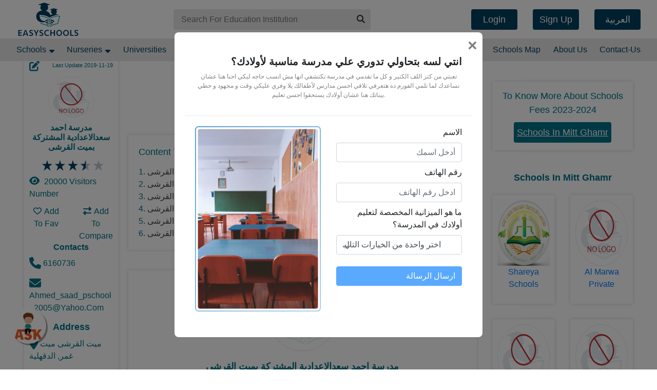

--- FILE ---
content_type: text/html; charset=utf-8
request_url: https://www.easyschools.org/en/schoolProfile/%D9%85%D8%AF%D8%B1%D8%B3%D8%A9-%D8%A7%D8%AD%D9%85%D8%AF-%D8%B3%D8%B9%D8%AF%D8%A7%D9%84%D8%A7%D8%B9%D8%AF%D8%A7%D8%AF%D9%8A%D8%A9-%D8%A7%D9%84%D9%85%D8%B4%D8%AA%D8%B1%D9%83%D8%A9-%D8%A8%D9%85%D9%8A%D8%AA-%D8%A7%D9%84%D9%82%D8%B1%D8%B4%D9%89
body_size: 55544
content:
<!DOCTYPE html><html lang="en"><head>
    <!-- TAG Manger include -->
    <script defer="" rel="preconnect">
      (function (w, d, s, l, i) {
        w[l] = w[l] || [];
        w[l].push({
          "gtm.start": new Date().getTime(),
          event: "gtm.js",
        });
        var f = d.getElementsByTagName(s)[0],
          j = d.createElement(s),
          dl = l != "dataLayer" ? "&l=" + l : "";
        j.async = true;
        j.src = "https://www.googletagmanager.com/gtm.js?id=" + i + dl;
        f.parentNode.insertBefore(j, f);
      })(window, document, "script", "dataLayer", "GTM-PZC6PJL");
    </script>
    <meta charset="utf-8">
    <meta content="width=device-width, initial-scale=1.0" name="viewport">
    <link href="" rel="shortcut icon" type="image/png">
    <meta content="" name="copyright">
    <meta content="easyschools" name="author">
    <meta content="width=device-width, initial-scale=1, shrink-to-fit=no" name="viewport">
    <meta content="EasySchools" name="application-name">
    <link href="https://plus.google.com/b/112496544733160970444" rel="publisher">
    <meta content="EG-C" name="geo.region">
    <meta content="562715757440337" property="fb:app_id">
    <meta content="596800430" property="fb:admins">
    <meta content="EasySchools" property="og:site_name">
    <!--Twitter Tags-->
    <meta content="EasySchools" name="twitter:site">
    <meta content="summary" name="twitter:card">
    <!--render Chrome if available or Internet Explorer v7-->
    <!--Apple Tags-->
    <meta content="yes" name="apple-mobile-web-app-capable">
    <!--specifies full-screen mode-->
    <!-- facebook for ios -->
    <meta content="1344484011" property="al:ios:app_store_id">
    <meta content="https://itunes.apple.com/us/app/easyschools/id1344484011?mt=8" property="al:ios:url">
    <meta content="EasySchools" property="al:ios:app_name">
    <!-- facebook for android -->
    <meta content="com.easyschool.easyschoolwebsite" property="al:android:package">
    <meta content="https://www.easyschools.org/schools/.MainTabsActivity" property="al:android:url">
    <meta content="easyschools" property="al:android:app_name">
    <!--GEO Tags-->
    <meta content="EasySchools" name="DC.title">
    <meta content="Cairo" name="geo.placename">
    <meta content=" 30.097496;31.315341" name="geo.position">
    <meta content="30.097496, 31.315341" name="ICBM">
    <meta content="#00415f" name="theme-color">
    <base href="/en/">
    <meta content="width=device-width, initial-scale=1" name="viewport">
    <link href="./assets/easyschools-logo-resized.png" rel="icon" type="image/x-icon">
    <!-- Google Tag Manager -->
    <!-- End Google Tag Manager -->
    <!-- <script rel="preconnect" defer async src="//pagead2.googlesyndication.com/pagead/js/adsbygoogle.js"></script> -->
    <meta content="width=device-width, initial-scale=1" name="viewport">
    <meta content="yes" name="mobile-web-app-capable">
    <link href="assets/icons/easy-schools192.png" rel="icon" sizes="192x192">
    <link href="assets/icons/easy-schools192.png" rel="apple-touch-icon">
    <!-- <link rel="stylesheet" href="fakepush.css"> -->
    <!-- <script async src="//pagead2.googlesyndication.com/pagead/js/adsbygoogle.js"></script> -->
    <link href="manifest.json" rel="manifest">
    <noscript> Please enable JavaScript to run this application. </noscript>
    <title>EasySchools Biggest Schools platform (2023)</title>
  <link rel="stylesheet" href="styles.css"><style ng-transition="easy-school">.notification[_ngcontent-sc18] {
	background: #00415f;
	color: #e7e7e7;
	text-align: center;
	position: relative;
	padding: 8px 0;
	font-weight: 700;
	display: none;
}

.notification[_ngcontent-sc18]   p[_ngcontent-sc18] {
	max-width: 80%;
	margin: 0 auto;
}

.notification[_ngcontent-sc18]   p[_ngcontent-sc18]   button[_ngcontent-sc18] {
	color: #e7e7e7;
	text-decoration: underline;
	padding: 0;
	background: none;
}

.notification[_ngcontent-sc18]   .close-btn[_ngcontent-sc18] {
	position: absolute;
	top: 0;
	right: 10px;
	padding: 5px;
	background: none;
}

.notification[_ngcontent-sc18]   .close-btn[_ngcontent-sc18]   i[_ngcontent-sc18] {
	color: #e7e7e7;
	font-size: 24px;
}

.add-button[_ngcontent-sc18] {
	position: fixed;
	bottom: 1px;
	left: 1px;
}

.load[_ngcontent-sc18] {
	position: fixed;
	width: 100%;
	height: 100%;
	top: 0;
	left: 0;
	background-color: #000;
	z-index: 1000;
}

.my-container[_ngcontent-sc18] {
	padding: 0 120px;
}

.title[_ngcontent-sc18]   h5[_ngcontent-sc18] {
	font-weight: 600;
	text-align: end;
	font-family: "Cairo", sans-serif;
}

.title[_ngcontent-sc18]   p[_ngcontent-sc18] {
	font-size: 12px;
	font-family: "Cairo", sans-serif;
	color: gray;
	text-align: center;
}

form[_ngcontent-sc18], .message[_ngcontent-sc18], form[_ngcontent-sc18]   [_ngcontent-sc18]::-webkit-input-placeholder {
	font-family: "Cairo", sans-serif;
	text-align: end;
}

form[_ngcontent-sc18], .message[_ngcontent-sc18], form[_ngcontent-sc18]   [_ngcontent-sc18]::-moz-placeholder {
	font-family: "Cairo", sans-serif;
	text-align: end;
}

form[_ngcontent-sc18], .message[_ngcontent-sc18], form[_ngcontent-sc18]   [_ngcontent-sc18]:-ms-input-placeholder {
	font-family: "Cairo", sans-serif;
	text-align: end;
}

form[_ngcontent-sc18], .message[_ngcontent-sc18], form[_ngcontent-sc18]   [_ngcontent-sc18]::-ms-input-placeholder {
	font-family: "Cairo", sans-serif;
	text-align: end;
}

form[_ngcontent-sc18], .message[_ngcontent-sc18], form[_ngcontent-sc18]   [_ngcontent-sc18]::placeholder {
	font-family: "Cairo", sans-serif;
	text-align: end;
}

.select-wrapper[_ngcontent-sc18] {
	position: relative;
	margin-bottom: 15px;
}

.custom-select[_ngcontent-sc18] {
	appearance: none;
	-webkit-appearance: none;
	-moz-appearance: none;
	background: transparent;
	background-image: none;
	padding-right: 40px;
	padding-left: 12px;
	direction: rtl;
	text-align: right;
	cursor: pointer;
}

.custom-select[_ngcontent-sc18]::-ms-expand {
	display: none;
}

.select-arrow[_ngcontent-sc18] {
	position: absolute;
	left: 15px;
	top: 50%;
	-webkit-transform: translateY(-50%);
	    -ms-transform: translateY(-50%);
	        transform: translateY(-50%);
	color: #6c757d;
	pointer-events: none;
	font-size: 14px;
}

.custom-select[_ngcontent-sc18]:focus + .select-arrow[_ngcontent-sc18] {
	color: #007bff;
}

@media (max-width : 770px) {
	.my-container[_ngcontent-sc18] {
		padding: 0 !important;
	}
}

@media screen {
	.container[_ngcontent-sc18] {
		max-width: 95vw;
	}
}
/*# sourceMappingURL=[data-uri] */</style><link rel="content-language" content="en-eg"><style ng-transition="easy-school">@media screen {
  .container[_ngcontent-sc19] {
    max-width: 95vw; } }

.navs-con[_ngcontent-sc19] {
  position: relative;
  z-index: 1; }

.navs-con.not-complete[_ngcontent-sc19] {
    margin-top: 50px; }

.navs-con[_ngcontent-sc19]   .download-app[_ngcontent-sc19] {
    overflow: hidden; }

.navs-con[_ngcontent-sc19]   .first-nav[_ngcontent-sc19] {
    background: #FFF;
    padding: 0; }

.navs-con[_ngcontent-sc19]   .first-nav[_ngcontent-sc19]   .navbar-brand[_ngcontent-sc19]   img[_ngcontent-sc19] {
      height: 65px; }

@media screen and (max-width: 575px) {
        .navs-con[_ngcontent-sc19]   .first-nav[_ngcontent-sc19]   .navbar-brand[_ngcontent-sc19]   img[_ngcontent-sc19] {
          height: 40px;
          width: auto; } }

.navs-con[_ngcontent-sc19]   .first-nav[_ngcontent-sc19]   form[_ngcontent-sc19] {
      width: 30vw;
      background: #E7E7E7;
      border-radius: 4px;
      position: relative; }

@media screen and (max-width: 575px) {
        .navs-con[_ngcontent-sc19]   .first-nav[_ngcontent-sc19]   form[_ngcontent-sc19] {
          height: 30px;
          width: 50vw; } }

.navs-con[_ngcontent-sc19]   .first-nav[_ngcontent-sc19]   form[_ngcontent-sc19]   input[_ngcontent-sc19] {
        height: 40px;
        width: calc(100% - 40px);
        display: inline-block;
        vertical-align: middle;
        border-radius: 0;
        border: none;
        outline: none;
        background: transparent;
        padding-left: 15px; }

@media screen and (max-width: 575px) {
          .navs-con[_ngcontent-sc19]   .first-nav[_ngcontent-sc19]   form[_ngcontent-sc19]   input[_ngcontent-sc19] {
            height: 30px; } }

.navs-con[_ngcontent-sc19]   .first-nav[_ngcontent-sc19]   form[_ngcontent-sc19]   button[_ngcontent-sc19] {
        width: 40px;
        height: 40px;
        display: inline-block;
        vertical-align: middle;
        border-radius: 0;
        background: transparent; }

@media screen and (max-width: 575px) {
          .navs-con[_ngcontent-sc19]   .first-nav[_ngcontent-sc19]   form[_ngcontent-sc19]   button[_ngcontent-sc19] {
            height: 30px;
            line-height: 15px; } }

.navs-con[_ngcontent-sc19]   .first-nav[_ngcontent-sc19]   form[_ngcontent-sc19]   .search-res[_ngcontent-sc19] {
        position: absolute;
        top: 40px;
        left: 0;
        right: 0;
        bottom: auto;
        z-index: 9999; }

.navs-con[_ngcontent-sc19]   .first-nav[_ngcontent-sc19]   .nav-btns[_ngcontent-sc19]   .logged[_ngcontent-sc19] {
      position: relative; }

.navs-con[_ngcontent-sc19]   .first-nav[_ngcontent-sc19]   .nav-btns[_ngcontent-sc19]   .logged[_ngcontent-sc19]   .dropdown-content[_ngcontent-sc19] {
        position: absolute;
        top: 30px;
        left: auto;
        right: 0;
        bottom: auto;
        z-index: 999;
        width: 200px;
        background: #FFF;
        padding: 10px;
        box-shadow: 0 0 6px rgba(0, 0, 0, 0.16);
        border-radius: 4px;
        display: none; }

.navs-con[_ngcontent-sc19]   .first-nav[_ngcontent-sc19]   .nav-btns[_ngcontent-sc19]   .logged[_ngcontent-sc19]   .dropdown-content[_ngcontent-sc19]   a[_ngcontent-sc19] {
          display: block; }

.navs-con[_ngcontent-sc19]   .first-nav[_ngcontent-sc19]   .nav-btns[_ngcontent-sc19]   .logged[_ngcontent-sc19]   .dropdown-content[_ngcontent-sc19]   a[_ngcontent-sc19]:not(:last-child) {
            margin-bottom: 10px; }

.navs-con[_ngcontent-sc19]   .first-nav[_ngcontent-sc19]   .nav-btns[_ngcontent-sc19]   .logged[_ngcontent-sc19]   .dropdown-content[_ngcontent-sc19]:hover {
          display: block; }

.navs-con[_ngcontent-sc19]   .first-nav[_ngcontent-sc19]   .nav-btns[_ngcontent-sc19]   .logged[_ngcontent-sc19]    > a[_ngcontent-sc19] {
        display: inline-block;
        vertical-align: middle;
        cursor: pointer; }

.navs-con[_ngcontent-sc19]   .first-nav[_ngcontent-sc19]   .nav-btns[_ngcontent-sc19]   .logged[_ngcontent-sc19]    > a[_ngcontent-sc19]    > i[_ngcontent-sc19] {
          font-size: 30px; }

.navs-con[_ngcontent-sc19]   .first-nav[_ngcontent-sc19]   .nav-btns[_ngcontent-sc19]   .logged[_ngcontent-sc19]    > a[_ngcontent-sc19]   sup[_ngcontent-sc19] {
          vertical-align: top;
          font-size: 18px;
          color: #DC3545; }

.navs-con[_ngcontent-sc19]   .first-nav[_ngcontent-sc19]   .nav-btns[_ngcontent-sc19]   .logged[_ngcontent-sc19]    > a[_ngcontent-sc19]:hover    + .dropdown-content[_ngcontent-sc19] {
          display: block; }

.navs-con[_ngcontent-sc19]   .first-nav[_ngcontent-sc19]   .nav-btns[_ngcontent-sc19]   .login[_ngcontent-sc19] {
      position: relative; }

.navs-con[_ngcontent-sc19]   .first-nav[_ngcontent-sc19]   .nav-btns[_ngcontent-sc19]   .login[_ngcontent-sc19]   i[class*='user'][_ngcontent-sc19] {
        color: #00415F; }

.navs-con[_ngcontent-sc19]   .first-nav[_ngcontent-sc19]   .nav-btns[_ngcontent-sc19]   .login[_ngcontent-sc19]:hover   .login-dropdown[_ngcontent-sc19] {
        display: block; }

.navs-con[_ngcontent-sc19]   .first-nav[_ngcontent-sc19]   .nav-btns[_ngcontent-sc19]   .login[_ngcontent-sc19]   .login-dropdown[_ngcontent-sc19] {
        position: absolute;
        top: 30px;
        left: auto;
        right: 0;
        bottom: auto;
        z-index: 999;
        overflow-y: auto;
        background: #FFF;
        padding: 10px;
        box-shadow: 0 0 6px rgba(0, 0, 0, 0.16);
        border-radius: 4px;
        display: none; }

.navs-con[_ngcontent-sc19]   .first-nav[_ngcontent-sc19]   .nav-btns[_ngcontent-sc19]   .btn-a[_ngcontent-sc19] {
      display: inline-block;
      line-height: 40px;
      width: 90px;
      text-align: center;
      height: 40px;
      border-radius: 4px;
      border: none;
      outline: none;
      box-shadow: none;
      background: #00415F;
      color: #FFF;
      font-size: 18px;
      cursor: pointer;
      text-decoration: none;
      vertical-align: middle;
      margin-left: 30px; }

@media screen and (max-width: 770px) {
        .navs-con[_ngcontent-sc19]   .first-nav[_ngcontent-sc19]   .nav-btns[_ngcontent-sc19]   .btn-a.btn-sm-none[_ngcontent-sc19] {
          display: none; } }

@media screen and (min-width: 771px) {
      .navs-con[_ngcontent-sc19]   .first-nav[_ngcontent-sc19]   .nav-btns[_ngcontent-sc19]   .btn-sm-show[_ngcontent-sc19] {
        display: none !important; } }

.navs-con[_ngcontent-sc19]   .second-nav[_ngcontent-sc19] {
    background: #E7E7E7;
    padding: 0;
    text-align: center; }

.navs-con[_ngcontent-sc19]   .second-nav[_ngcontent-sc19]   .container[_ngcontent-sc19] {
      padding: 0; }

.navs-con[_ngcontent-sc19]   .second-nav[_ngcontent-sc19]   .collapse[_ngcontent-sc19]   .navbar-nav[_ngcontent-sc19] {
      display: -ms-flexbox;
      display: flex;
      -ms-flex-wrap: wrap;
          flex-wrap: wrap;
      -ms-flex-pack: justify;
          justify-content: space-between;
      width: 100%; }

.navs-con[_ngcontent-sc19]   .second-nav[_ngcontent-sc19]   .collapse[_ngcontent-sc19]   .navbar-nav[_ngcontent-sc19]   .nav-item[_ngcontent-sc19]:not(lsat-child) {
        margin-right: 10px; }

.navs-con[_ngcontent-sc19]   .second-nav[_ngcontent-sc19]   .collapse[_ngcontent-sc19]   .navbar-nav[_ngcontent-sc19]   .nav-item.dropdown-trigger[_ngcontent-sc19] {
        position: relative; }

@media screen and (max-width: 992px) {
          .navs-con[_ngcontent-sc19]   .second-nav[_ngcontent-sc19]   .collapse[_ngcontent-sc19]   .navbar-nav[_ngcontent-sc19]   .nav-item.dropdown-trigger[_ngcontent-sc19]   a[_ngcontent-sc19]   i[_ngcontent-sc19] {
            display: none; } }

@media screen and (min-width: 992px) {
          .navs-con[_ngcontent-sc19]   .second-nav[_ngcontent-sc19]   .collapse[_ngcontent-sc19]   .navbar-nav[_ngcontent-sc19]   .nav-item.dropdown-trigger[_ngcontent-sc19]:hover   .dropdown-div[_ngcontent-sc19] {
            display: block; } }

.navs-con[_ngcontent-sc19]   .second-nav[_ngcontent-sc19]   .collapse[_ngcontent-sc19]   .navbar-nav[_ngcontent-sc19]   .nav-item[_ngcontent-sc19]   .dropdown-div[_ngcontent-sc19] {
        position: absolute;
        top: 30px;
        left: 0;
        right: auto;
        bottom: auto;
        z-index: 999;
        width: 250px;
        max-height: 250px;
        overflow-y: auto;
        background: #FFF;
        box-shadow: 0 0 6px rgba(0, 0, 0, 0.16);
        border-radius: 4px;
        display: none; }

.navs-con[_ngcontent-sc19]   .second-nav[_ngcontent-sc19]   .collapse[_ngcontent-sc19]   .navbar-nav[_ngcontent-sc19]   .nav-item[_ngcontent-sc19]   .dropdown-div[_ngcontent-sc19]   ul[_ngcontent-sc19] {
          list-style: none;
          margin-bottom: 0;
          text-align: left;
          padding: 10px 0; }

.navs-con[_ngcontent-sc19]   .second-nav[_ngcontent-sc19]   .collapse[_ngcontent-sc19]   .navbar-nav[_ngcontent-sc19]   .nav-item[_ngcontent-sc19]   .dropdown-div[_ngcontent-sc19]   ul[_ngcontent-sc19]   li[_ngcontent-sc19]   a[_ngcontent-sc19] {
            display: block;
            padding: 10px;
            text-decoration: none;
            transition: box-shadow 0.2s ease-in-out, background-color 0.2s ease-in-out, padding-left 0.2s ease-in-out; }

.navs-con[_ngcontent-sc19]   .second-nav[_ngcontent-sc19]   .collapse[_ngcontent-sc19]   .navbar-nav[_ngcontent-sc19]   .nav-item[_ngcontent-sc19]   .dropdown-div[_ngcontent-sc19]   ul[_ngcontent-sc19]   li[_ngcontent-sc19]   a[_ngcontent-sc19]:hover {
              box-shadow: 0 0 3px rgba(0, 0, 0, 0.16);
              background: #F0F0F0;
              padding-left: 40px; }

.navs-con[_ngcontent-sc19]   .second-nav[_ngcontent-sc19]   .collapse[_ngcontent-sc19]   .navbar-nav[_ngcontent-sc19]   .nav-item[_ngcontent-sc19]   .dropdown-div[_ngcontent-sc19]:hover {
          display: block; }

.navs-con[_ngcontent-sc19]   .second-nav[_ngcontent-sc19]   .collapse[_ngcontent-sc19]   .navbar-nav[_ngcontent-sc19]   .nav-item[_ngcontent-sc19]   a[_ngcontent-sc19] {
        color: #00415F;
        padding: 10px 0; }

.navs-con[_ngcontent-sc19]   .second-nav[_ngcontent-sc19]   .collapse[_ngcontent-sc19]   .navbar-nav[_ngcontent-sc19]   .nav-item[_ngcontent-sc19]   a[_ngcontent-sc19]   i[_ngcontent-sc19] {
          vertical-align: text-top;
          margin-left: 2px;
          color: #00415F; }

.navs-con[_ngcontent-sc19]   .second-nav[_ngcontent-sc19]   .collapse[_ngcontent-sc19]   .navbar-nav[_ngcontent-sc19]   .nav-item[_ngcontent-sc19]:first-of-type {
        margin-left: 0; }

.navs-con[_ngcontent-sc19]   .second-nav[_ngcontent-sc19]   .collapse[_ngcontent-sc19]   .navbar-nav[_ngcontent-sc19]   .nav-item[_ngcontent-sc19]:last-of-type {
        margin-right: 0; }

.example-viewport[_ngcontent-sc19] {
  height: 250px;
  width: 250px;
  border: 1px solid black;
  margin-bottom: 0;
  text-align: left;
  padding: 10px 0; }
/*# sourceMappingURL=[data-uri] */</style><style ng-transition="easy-school">.alert[_ngcontent-sc20] {
  position: fixed;
  width: 100%;
  height: 100%;
  display: -ms-flexbox;
  display: flex;
  background-color: rgba(0, 0, 0, 0.144);
  -ms-flex-pack: center;
      justify-content: center;
  -ms-flex-align: center;
      align-items: center;
  top: 0;
  left: 0;
  z-index: 10000; }
  .alert[_ngcontent-sc20]   section[_ngcontent-sc20] {
    width: 35%;
    height: 300px;
    background-color: #fff;
    border-radius: 30px;
    z-index: 100000;
    text-align: center;
    -webkit-animation: pop-up 0.2s ease-in-out;
            animation: pop-up 0.2s ease-in-out;
    display: -ms-flexbox;
    display: flex;
    -ms-flex-pack: center;
        justify-content: center;
    -ms-flex-align: center;
        align-items: center; }
  .alert[_ngcontent-sc20]   section[_ngcontent-sc20]   p[_ngcontent-sc20] {
      font-size: 20px;
      font-weight: 600; }
  .alert[_ngcontent-sc20]   section[_ngcontent-sc20]   .success[_ngcontent-sc20] {
      color: green; }
  .alert[_ngcontent-sc20]   section[_ngcontent-sc20]   .error[_ngcontent-sc20] {
      color: red; }
  .alert[_ngcontent-sc20]   section[_ngcontent-sc20]   span[_ngcontent-sc20] {
      width: 100px;
      height: 100px;
      display: -ms-flexbox;
      display: flex;
      border: 3px solid;
      border-radius: 50%;
      -ms-flex-pack: center;
          justify-content: center;
      -ms-flex-align: center;
          align-items: center;
      margin: auto; }
  .alert[_ngcontent-sc20]   section[_ngcontent-sc20]   span[_ngcontent-sc20]   i[_ngcontent-sc20] {
        font-size: 50px; }
  @-webkit-keyframes pop-up {
  0% {
    -webkit-transform: scale(0);
            transform: scale(0); }
  90% {
    -webkit-transform: scale(1);
            transform: scale(1); }
  95% {
    -webkit-transform: scale(0.85);
            transform: scale(0.85); }
  100% {
    -webkit-transform: scale(1);
            transform: scale(1); } }
  @keyframes pop-up {
  0% {
    -webkit-transform: scale(0);
            transform: scale(0); }
  90% {
    -webkit-transform: scale(1);
            transform: scale(1); }
  95% {
    -webkit-transform: scale(0.85);
            transform: scale(0.85); }
  100% {
    -webkit-transform: scale(1);
            transform: scale(1); } }
  @media (max-width: 770px) {
  .alert[_ngcontent-sc20]   section[_ngcontent-sc20] {
    width: 100%; } }
/*# sourceMappingURL=[data-uri] */</style><style ng-transition="easy-school">@media screen {
  .container[_ngcontent-sc21] {
    max-width: 95vw; } }

footer[_ngcontent-sc21] {
  background: #e7e7e7;
  padding: 20px 0; }

@media screen and (max-width: 767px) {
    footer[_ngcontent-sc21] {
      text-align: center; } }

footer[_ngcontent-sc21]   h5[_ngcontent-sc21] {
    text-align: center;
    margin-bottom: 20px; }

footer[_ngcontent-sc21]   .social-links[_ngcontent-sc21]   a[_ngcontent-sc21] {
    display: inline-block; }

footer[_ngcontent-sc21]   .social-links[_ngcontent-sc21]   a[_ngcontent-sc21]:not(:last-of-type) {
      margin-right: 10px; }

footer[_ngcontent-sc21]   .social-links[_ngcontent-sc21]   a[_ngcontent-sc21]   i[_ngcontent-sc21] {
      font-size: 24px; }

footer[_ngcontent-sc21]   ul[_ngcontent-sc21] {
    padding-left: 0;
    margin-bottom: 0;
    list-style: none; }

footer[_ngcontent-sc21]   ul[_ngcontent-sc21]   li[_ngcontent-sc21] {
      margin-bottom: 15px; }

footer[_ngcontent-sc21]   ul[_ngcontent-sc21]   li[_ngcontent-sc21]   a[_ngcontent-sc21] {
        display: inline-block;
        color: #007187; }

footer[_ngcontent-sc21]   ul[_ngcontent-sc21]   li[_ngcontent-sc21]   a[_ngcontent-sc21]   img[_ngcontent-sc21] {
          width: 120px; }



div[dir="rtl"][_ngcontent-sc21]   samp[_ngcontent-sc21] {
  direction: rtl !important; }
/*# sourceMappingURL=[data-uri] */</style><style ng-transition="easy-school">.ask[_ngcontent-sc22] {
  position: fixed;
  bottom: 50px;
  cursor: pointer; }
  .ask[_ngcontent-sc22]   img[_ngcontent-sc22] {
    background: #fff;
    border-radius: 50%;
    box-shadow: 3px 3px rgba(0, 0, 0, 0.36);
    width: 70px; }
  .ask[_ngcontent-sc22]   i[_ngcontent-sc22] {
    position: relative;
    top: -140px;
    left: -23px;
    color: #fff; }
  .ask[_ngcontent-sc22]   .banner[_ngcontent-sc22] {
    width: 220px;
    position: relative;
    top: -90px; }
  .ask.ltr[_ngcontent-sc22] {
    left: 20px; }
  .ask.rtl[_ngcontent-sc22] {
    right: 20px; }
  h5[_ngcontent-sc22] {
  font-size: 15px;
  text-transform: capitalize;
  color: #00415f;
  text-align: center; }
  .ask-pop-up[_ngcontent-sc22] {
  width: 300px;
  position: fixed;
  padding: 10px;
  bottom: 60px;
  background-color: #f1f1f1;
  border-radius: 15px;
  z-index: 100000000;
  padding-top: 25px;
  border: 1px solid #00415f6b; }
  .ask-pop-up[_ngcontent-sc22]   img[_ngcontent-sc22] {
    width: 80px;
    display: block;
    margin: auto; }
  .btn[_ngcontent-sc22] {
  background-color: #00415f;
  color: #fff; }
  i[_ngcontent-sc22] {
  cursor: pointer;
  color: #00415f;
  font-size: 22px; }
  p[_ngcontent-sc22] {
  color: red;
  text-transform: capitalize; }
  .form-input[_ngcontent-sc22] {
  display: -ms-flexbox;
  display: flex;
  -ms-flex-pack: center;
      justify-content: center; }
  .form-input[_ngcontent-sc22]   .input[_ngcontent-sc22] {
    width: 90% !important;
    -ms-flex: 0 0 90%;
        flex: 0 0 90%;
    margin-left: 2.5%;
    margin-right: 2.5%;
    color: #00415f;
    border: 0;
    border-bottom: 1px solid #868686;
    border-radius: 0;
    background-color: transparent; }
  .form-input[_ngcontent-sc22]   [_ngcontent-sc22]::-webkit-input-placeholder {
    color: #00415f; }
  .form-input[_ngcontent-sc22]   [_ngcontent-sc22]::-moz-placeholder {
    color: #00415f; }
  .form-input[_ngcontent-sc22]   [_ngcontent-sc22]:-ms-input-placeholder {
    color: #00415f; }
  .form-input[_ngcontent-sc22]   [_ngcontent-sc22]::-ms-input-placeholder {
    color: #00415f; }
  .form-input[_ngcontent-sc22]   [_ngcontent-sc22]::placeholder {
    color: #00415f; }
  @media (min-width: 770px) {
  textarea[_ngcontent-sc22] {
    height: 110px; } }
  @media (max-width: 770px) {
  .ask[_ngcontent-sc22] {
    width: 45px;
    position: fixed;
    bottom: 0px; }
    .ask[_ngcontent-sc22]   .banner[_ngcontent-sc22] {
      top: 0px; } }
/*# sourceMappingURL=[data-uri] */</style><style ng-transition="easy-school">.download-app[_ngcontent-sc23] {
  min-height: 70px;
  background-color: #00415f;
  border-bottom: 1px solid;
  z-index: 100000000000;
  width: 100%;
  text-transform: capitalize;
  text-align: center;
  padding-top: 5px;
  padding-bottom: 5px; }
  .download-app[_ngcontent-sc23]   .row[_ngcontent-sc23] {
    -ms-flex-align: center;
        align-items: center;
    height: 70px; }
  .download-app[_ngcontent-sc23]   img[_ngcontent-sc23] {
    width: 70px;
    background: #fff;
    padding: 5px;
    border-radius: 4px; }
  .download-app[_ngcontent-sc23]   .col-md-2[_ngcontent-sc23] {
    width: 15% !important; }
  .download-app[_ngcontent-sc23]   .col-md-6[_ngcontent-sc23] {
    width: 35% !important; }
  .download-app[_ngcontent-sc23]   .col-md-4[_ngcontent-sc23] {
    width: 50%; }
  .download-app[_ngcontent-sc23]   a[_ngcontent-sc23] {
    color: #fff; }
  .download-app[_ngcontent-sc23]   i[_ngcontent-sc23] {
    font-size: 25px;
    cursor: pointer;
    position: relative;
    left: 10px;
    color: #fff;
    top: 3px; }
  .download-app[_ngcontent-sc23]   .btn[_ngcontent-sc23] {
    background-color: #00415f !important;
    border: 1px solid #fff; }
  @media (min-width: 370px) {
  img[_ngcontent-sc23] {
    width: 70px; } }
  @media (min-width: 776px) {
  .download-app[_ngcontent-sc23] {
    display: none !important; } }
/*# sourceMappingURL=[data-uri] */</style><style ng-transition="easy-school">.notification[_ngcontent-sc48] {
  background: #00415f;
  color: #e7e7e7;
  text-align: center;
  position: relative;
  padding: 8px 0;
  font-weight: 700;
  display: none; }

.notification[_ngcontent-sc48]   p[_ngcontent-sc48] {
  max-width: 80%;
  margin: 0 auto; }

.notification[_ngcontent-sc48]   p[_ngcontent-sc48]   button[_ngcontent-sc48] {
  color: #e7e7e7;
  text-decoration: underline;
  padding: 0;
  background: none; }

.notification[_ngcontent-sc48]   .close-btn[_ngcontent-sc48] {
  position: absolute;
  top: 0;
  right: 10px;
  padding: 5px;
  background: none; }

.notification[_ngcontent-sc48]   .close-btn[_ngcontent-sc48]   i[_ngcontent-sc48] {
  color: #e7e7e7;
  font-size: 24px; }

.modal-content[_ngcontent-sc48] {
  height: auto;
  max-height: 80vh; }

.modal-body[_ngcontent-sc48] {
  display: -ms-flexbox;
  display: flex;
  -ms-flex-pack: center;
      justify-content: center;
  -ms-flex-align: center;
      align-items: center;
  margin: 0;
  padding: 20px; }

.modal-footer[_ngcontent-sc48] {
  padding: 15px;
  border-top: 1px solid #dee2e6; }

.title[_ngcontent-sc48]   h5[_ngcontent-sc48] {
  font-weight: 600;
  text-align: end;
  font-family: "Cairo", sans-serif; }

.title[_ngcontent-sc48]   p[_ngcontent-sc48] {
  font-size: 12px;
  font-family: "Cairo", sans-serif;
  color: gray;
  text-align: center; }

form[_ngcontent-sc48], .message[_ngcontent-sc48], form[_ngcontent-sc48]   [_ngcontent-sc48]::-webkit-input-placeholder {
  font-family: "Cairo", sans-serif;
  text-align: end; }

form[_ngcontent-sc48], .message[_ngcontent-sc48], form[_ngcontent-sc48]   [_ngcontent-sc48]::-moz-placeholder {
  font-family: "Cairo", sans-serif;
  text-align: end; }

form[_ngcontent-sc48], .message[_ngcontent-sc48], form[_ngcontent-sc48]   [_ngcontent-sc48]:-ms-input-placeholder {
  font-family: "Cairo", sans-serif;
  text-align: end; }

form[_ngcontent-sc48], .message[_ngcontent-sc48], form[_ngcontent-sc48]   [_ngcontent-sc48]::-ms-input-placeholder {
  font-family: "Cairo", sans-serif;
  text-align: end; }

form[_ngcontent-sc48], .message[_ngcontent-sc48], form[_ngcontent-sc48]   [_ngcontent-sc48]::placeholder {
  font-family: "Cairo", sans-serif;
  text-align: end; }

.select-wrapper[_ngcontent-sc48] {
  position: relative;
  margin-bottom: 15px; }

.custom-select[_ngcontent-sc48] {
  appearance: none;
  -webkit-appearance: none;
  -moz-appearance: none;
  background: transparent;
  background-image: none;
  padding-right: 40px;
  padding-left: 12px;
  direction: rtl;
  text-align: right;
  cursor: pointer; }

.custom-select[_ngcontent-sc48]::-ms-expand {
  display: none; }

.select-arrow[_ngcontent-sc48] {
  position: absolute;
  left: 15px;
  top: 50%;
  -webkit-transform: translateY(-50%);
      -ms-transform: translateY(-50%);
          transform: translateY(-50%);
  color: #6c757d;
  pointer-events: none;
  font-size: 14px; }

.custom-select[_ngcontent-sc48]:focus    + .select-arrow[_ngcontent-sc48] {
  color: #007bff; }

.modal-header[_ngcontent-sc48] {
  padding: 15px 20px; }

.modal-dialog[_ngcontent-sc48] {
  margin: 30px auto;
  max-width: 800px; }

@media (max-width: 768px) {
  .modal-dialog[_ngcontent-sc48] {
    margin: 15px;
    max-width: calc(100% - 30px); }
  .modal-body[_ngcontent-sc48]   .row[_ngcontent-sc48] {
    margin: 0; }
  .modal-body[_ngcontent-sc48]   .col-6[_ngcontent-sc48] {
    padding: 10px; } }

@media (max-width: 770px) {
  .my-container[_ngcontent-sc48] {
    padding: 0 !important; } }

@media screen {
  .container[_ngcontent-sc48] {
    max-width: 95vw; } }

.custom-modal-overlay[_ngcontent-sc48] {
  position: fixed;
  top: 0;
  left: 0;
  right: 0;
  bottom: 0;
  background: rgba(0, 0, 0, 0.5);
  z-index: 9999;
  display: -ms-flexbox;
  display: flex;
  -ms-flex-align: center;
      align-items: center;
  -ms-flex-pack: center;
      justify-content: center; }

.custom-modal-content[_ngcontent-sc48] {
  background: #fff;
  border-radius: 8px;
  max-width: 600px;
  width: 95vw;
  padding: 30px 20px;
  position: relative; }

.close[_ngcontent-sc48] {
  position: absolute;
  top: 10px;
  right: 10px;
  background: none;
  border: none;
  font-size: 2rem;
  cursor: pointer; }

.simple-alert[_ngcontent-sc48] {
  position: fixed;
  top: 30px;
  left: 50%;
  -webkit-transform: translateX(-50%);
      -ms-transform: translateX(-50%);
          transform: translateX(-50%);
  z-index: 20000 !important;
  padding: 16px 32px;
  border-radius: 8px;
  font-size: 1.2rem;
  font-weight: bold;
  color: #fff;
  box-shadow: 0 2px 8px rgba(0, 0, 0, 0.15); }

.success-alert[_ngcontent-sc48] {
  background: #28a745; }

.error-alert[_ngcontent-sc48] {
  background: #dc3545; }
/*# sourceMappingURL=[data-uri] */</style><style ng-transition="easy-school">.school-profile[_ngcontent-sc49] {
  color: #007187;
  position: relative;
  margin-bottom: 119px; }
  .school-profile[_ngcontent-sc49]   .limit-com[_ngcontent-sc49] {
    position: fixed;
    top: 0;
    left: 0;
    right: 0;
    bottom: 0;
    z-index: 999999999; }
  .school-profile[_ngcontent-sc49]   .schools-aside[_ngcontent-sc49] {
    box-shadow: 0 3px 6px #00000029;
    padding: 130px 10px 20px 10px;
    position: relative;
    text-align: center;
    background: #fff;
    height: calc(100vh + 120px);
    margin-top: -120px; }
  .school-profile[_ngcontent-sc49]   .schools-aside[_ngcontent-sc49]   .edit-aside[_ngcontent-sc49] {
      left: 10px;
      position: absolute;
      top: 120px; }
  .school-profile[_ngcontent-sc49]   .schools-aside[_ngcontent-sc49]   .edit-aside[_ngcontent-sc49]   i[_ngcontent-sc49] {
        font-size: 20px; }
  .school-profile[_ngcontent-sc49]   .schools-aside[_ngcontent-sc49]   .last-update[_ngcontent-sc49] {
      font-size: 11px;
      position: absolute;
      right: 10px;
      top: 120px; }
  .school-profile[_ngcontent-sc49]   .schools-aside[_ngcontent-sc49]   .school-logo[_ngcontent-sc49] {
      border-radius: 100%;
      height: 90px;
      margin: 20px auto 0 auto;
      width: 90px;
      overflow: hidden; }
  .school-profile[_ngcontent-sc49]   .schools-aside[_ngcontent-sc49]   .school-logo[_ngcontent-sc49]   img[_ngcontent-sc49] {
        width: 100%; }
  .school-profile[_ngcontent-sc49]   .schools-aside[_ngcontent-sc49]   h1[_ngcontent-sc49] {
      font-size: 16px;
      font-weight: bold;
      margin-bottom: 15px;
      text-align: center; }
  .school-profile[_ngcontent-sc49]   .schools-aside[_ngcontent-sc49]   .ratting[_ngcontent-sc49] {
      margin-bottom: 15px; }
  .school-profile[_ngcontent-sc49]   .schools-aside[_ngcontent-sc49]   .ratting[_ngcontent-sc49]   i[_ngcontent-sc49] {
        font-size: 20px; }
  .school-profile[_ngcontent-sc49]   .schools-aside[_ngcontent-sc49]   .views[_ngcontent-sc49], .school-profile[_ngcontent-sc49]   .schools-aside[_ngcontent-sc49]   .add-fav[_ngcontent-sc49], .school-profile[_ngcontent-sc49]   .schools-aside[_ngcontent-sc49]   .add-compare[_ngcontent-sc49] {
      cursor: pointer;
      display: block;
      margin-bottom: 10px;
      text-align: left; }
  .school-profile[_ngcontent-sc49]   .schools-aside[_ngcontent-sc49]   .views.add-compare[_ngcontent-sc49], .school-profile[_ngcontent-sc49]   .schools-aside[_ngcontent-sc49]   .add-fav.add-compare[_ngcontent-sc49], .school-profile[_ngcontent-sc49]   .schools-aside[_ngcontent-sc49]   .add-compare.add-compare[_ngcontent-sc49] {
        margin-bottom: 15px; }
  .school-profile[_ngcontent-sc49]   .schools-aside[_ngcontent-sc49]   .views[_ngcontent-sc49]   i[_ngcontent-sc49], .school-profile[_ngcontent-sc49]   .schools-aside[_ngcontent-sc49]   .add-fav[_ngcontent-sc49]   i[_ngcontent-sc49], .school-profile[_ngcontent-sc49]   .schools-aside[_ngcontent-sc49]   .add-compare[_ngcontent-sc49]   i[_ngcontent-sc49] {
        font-size: 18px;
        margin-right: 5px; }
  .school-profile[_ngcontent-sc49]   .schools-aside[_ngcontent-sc49]   .contacts[_ngcontent-sc49] {
      margin-bottom: 15px;
      text-align: left; }
  .school-profile[_ngcontent-sc49]   .schools-aside[_ngcontent-sc49]   .contacts[_ngcontent-sc49]   h2[_ngcontent-sc49] {
        font-size: 16px;
        font-weight: bold;
        margin-bottom: 10px;
        text-align: center; }
  .school-profile[_ngcontent-sc49]   .schools-aside[_ngcontent-sc49]   .contacts[_ngcontent-sc49]   i[_ngcontent-sc49] {
        display: inline-block;
        font-size: 23px;
        vertical-align: top; }
  .school-profile[_ngcontent-sc49]   .schools-aside[_ngcontent-sc49]   .contacts[_ngcontent-sc49]   .nums[_ngcontent-sc49] {
        display: inline-block;
        margin-left: 10px; }
  .school-profile[_ngcontent-sc49]   .schools-aside[_ngcontent-sc49]   .contacts[_ngcontent-sc49]   .nums[_ngcontent-sc49]   a[_ngcontent-sc49] {
          color: #444;
          display: inline-block; }
  .school-profile[_ngcontent-sc49]   .schools-aside[_ngcontent-sc49]   .contacts[_ngcontent-sc49]   .nums[_ngcontent-sc49]   a[_ngcontent-sc49]:not(:last-child) {
            margin-right: 10px; }
  .school-profile[_ngcontent-sc49]   .schools-aside[_ngcontent-sc49]   .emails[_ngcontent-sc49] {
      text-align: left; }
  .school-profile[_ngcontent-sc49]   .schools-aside[_ngcontent-sc49]   .emails[_ngcontent-sc49]   i[_ngcontent-sc49] {
        display: inline-block;
        font-size: 23px;
        vertical-align: top; }
  .school-profile[_ngcontent-sc49]   .schools-aside[_ngcontent-sc49]   .emails[_ngcontent-sc49]   a[_ngcontent-sc49] {
        overflow-wrap: break-word;
        color: #007187; }
  .school-profile[_ngcontent-sc49]   .schools-aside[_ngcontent-sc49]   .address[_ngcontent-sc49] {
      text-align: left;
      margin-top: 15px; }
  .school-profile[_ngcontent-sc49]   .schools-aside[_ngcontent-sc49]   .address[_ngcontent-sc49]   h2[_ngcontent-sc49] {
        font-size: 18px;
        font-weight: bold;
        margin-bottom: 10px;
        text-align: center; }
  .school-profile[_ngcontent-sc49]   .schools-aside[_ngcontent-sc49]   .address[_ngcontent-sc49]   i[_ngcontent-sc49] {
        display: inline-block;
        font-size: 23px;
        vertical-align: top; }
  .school-profile[_ngcontent-sc49]   .schools-aside[_ngcontent-sc49]   .address[_ngcontent-sc49]   span[_ngcontent-sc49] {
        margin-left: 10px; }
  .school-profile[_ngcontent-sc49]   .schools-aside[_ngcontent-sc49]   .social[_ngcontent-sc49] {
      margin-top: 20px; }
  .school-profile[_ngcontent-sc49]   .schools-aside[_ngcontent-sc49]   .social[_ngcontent-sc49]   a[_ngcontent-sc49] {
        color: #007187; }
  .school-profile[_ngcontent-sc49]   .schools-aside[_ngcontent-sc49]   .social[_ngcontent-sc49]   a[_ngcontent-sc49]   i[_ngcontent-sc49] {
          font-size: 24px; }
  .school-profile[_ngcontent-sc49]   .schools-aside[_ngcontent-sc49]   .social[_ngcontent-sc49]   a[_ngcontent-sc49]:not(:last-of-type) {
          margin-right: 10px; }
  .school-profile[_ngcontent-sc49]   .schools-aside.arStyle[_ngcontent-sc49] {
      direction: rtl;
      text-align: right; }
  .school-profile[_ngcontent-sc49]   .schools-aside.arStyle[_ngcontent-sc49]   *[_ngcontent-sc49] {
        text-align: right; }
  .school-profile[_ngcontent-sc49]   .schools-aside.arStyle[_ngcontent-sc49]   h1[_ngcontent-sc49] {
        text-align: center; }
  .school-profile[_ngcontent-sc49]   .schools-aside.arStyle[_ngcontent-sc49]   a[_ngcontent-sc49] {
        text-align: right; }
  .school-profile[_ngcontent-sc49]   .schools-aside.arStyle[_ngcontent-sc49]   .contacts[_ngcontent-sc49] {
        text-align: right; }
  .school-profile[_ngcontent-sc49]   .schools-aside.arStyle[_ngcontent-sc49]     p {
        text-align: right !important; }
  .school-profile[_ngcontent-sc49]   .schools-aside.arStyle[_ngcontent-sc49]   .social[_ngcontent-sc49] {
        margin-left: 0 !important;
        margin-right: 10px; }
  .school-profile[_ngcontent-sc49]   .schools-aside.arStyle[_ngcontent-sc49]   .social[_ngcontent-sc49]   a[_ngcontent-sc49]:not(:last-child) {
          margin-right: 0 !important;
          margin-left: 10px; }
  .school-profile[_ngcontent-sc49]   .center-body[_ngcontent-sc49] {
    padding-top: 40px; }
  .school-profile[_ngcontent-sc49]   .center-body[_ngcontent-sc49]   .links[_ngcontent-sc49] {
      margin-bottom: 40px; }
  .school-profile[_ngcontent-sc49]   .center-body[_ngcontent-sc49]   .links[_ngcontent-sc49]   a[_ngcontent-sc49] {
        color: inherit;
        text-decoration: none; }
  .school-profile[_ngcontent-sc49]   .center-body[_ngcontent-sc49]   .links[_ngcontent-sc49]   a[_ngcontent-sc49]:hover {
          opacity: 0.8; }
  .school-profile[_ngcontent-sc49]   .center-body[_ngcontent-sc49]   .links[_ngcontent-sc49]   a[_ngcontent-sc49]:not(:first-of-type) {
          margin-left: 5px;
          padding-left: 10px;
          position: relative; }
  .school-profile[_ngcontent-sc49]   .center-body[_ngcontent-sc49]   .links[_ngcontent-sc49]   a[_ngcontent-sc49]:not(:first-of-type):before {
            bottom: 0;
            content: "/";
            left: 0;
            position: absolute;
            right: auto;
            top: 0; }
  .school-profile[_ngcontent-sc49]   .center-body[_ngcontent-sc49]   .content-box[_ngcontent-sc49] {
      padding: 20px;
      border-radius: 4px;
      box-shadow: 0 0 6px #00000029;
      margin-bottom: 40px;
      display: inline-block; }
  .school-profile[_ngcontent-sc49]   .center-body[_ngcontent-sc49]   .content-box[_ngcontent-sc49]   .head[_ngcontent-sc49] {
        margin-bottom: 15px; }
  .school-profile[_ngcontent-sc49]   .center-body[_ngcontent-sc49]   .content-box[_ngcontent-sc49]   .head[_ngcontent-sc49]   h2[_ngcontent-sc49] {
          vertical-align: middle;
          margin-bottom: 0;
          display: inline-block;
          font-size: 18px;
          line-height: 24px; }
  .school-profile[_ngcontent-sc49]   .center-body[_ngcontent-sc49]   .content-box[_ngcontent-sc49]   .head[_ngcontent-sc49]   i[_ngcontent-sc49] {
          font-size: 24px;
          vertical-align: middle;
          display: inline-block; }
  .school-profile[_ngcontent-sc49]   .center-body[_ngcontent-sc49]   .content-box[_ngcontent-sc49]   .head[_ngcontent-sc49]:after {
          clear: both;
          display: block;
          content: ""; }
  .school-profile[_ngcontent-sc49]   .center-body[_ngcontent-sc49]   .content-box[_ngcontent-sc49]   .list[_ngcontent-sc49]   ol[_ngcontent-sc49] {
        list-style-position: inside;
        padding: 0;
        margin-bottom: 0; }
  .school-profile[_ngcontent-sc49]   .center-body[_ngcontent-sc49]   .content-box[_ngcontent-sc49]   .list[_ngcontent-sc49]   ol[_ngcontent-sc49]   li[_ngcontent-sc49]   a[_ngcontent-sc49] {
          color: #444;
          cursor: pointer; }
  .school-profile[_ngcontent-sc49]   .center-body[_ngcontent-sc49]   .school-data[_ngcontent-sc49] {
      padding: 20px;
      border-radius: 4px;
      box-shadow: 0 0 6px #00000029;
      margin-bottom: 40px; }
  .school-profile[_ngcontent-sc49]   .center-body[_ngcontent-sc49]   .school-data[_ngcontent-sc49]   h2[_ngcontent-sc49] {
        font-size: 18px;
        font-weight: bold;
        text-align: center;
        margin: 20px 0; }
  .school-profile[_ngcontent-sc49]   .center-body[_ngcontent-sc49]   .school-data[_ngcontent-sc49]   .school-info[_ngcontent-sc49]   .school-logo[_ngcontent-sc49] {
        overflow: hidden; }
  .school-profile[_ngcontent-sc49]   .center-body[_ngcontent-sc49]   .school-data[_ngcontent-sc49]   .ratting[_ngcontent-sc49] {
        display: inline-block;
        margin-left: 5px; }
  .school-profile[_ngcontent-sc49]   .center-body[_ngcontent-sc49]   .school-data[_ngcontent-sc49]   .add-fav-body[_ngcontent-sc49]     p {
        display: inline-block; }
  .school-profile[_ngcontent-sc49]   .center-body[_ngcontent-sc49]   .school-data[_ngcontent-sc49]   .add-fav-body[_ngcontent-sc49]     p:first-child {
          margin-right: 20px; }
  .school-profile[_ngcontent-sc49]   .center-body[_ngcontent-sc49]   .school-data[_ngcontent-sc49]   .views[_ngcontent-sc49]   span[_ngcontent-sc49], .school-profile[_ngcontent-sc49]   .center-body[_ngcontent-sc49]   .school-data[_ngcontent-sc49]   .add-compare[_ngcontent-sc49]   span[_ngcontent-sc49], .school-profile[_ngcontent-sc49]   .center-body[_ngcontent-sc49]   .school-data[_ngcontent-sc49]   .add-fav[_ngcontent-sc49]   span[_ngcontent-sc49] {
        display: inline-block;
        margin-left: 5px;
        cursor: pointer; }
  .school-profile[_ngcontent-sc49]   .center-body[_ngcontent-sc49]   .school-data[_ngcontent-sc49]   .school-contact[_ngcontent-sc49]   h2[_ngcontent-sc49] {
        text-align: left; }
  .school-profile[_ngcontent-sc49]   .center-body[_ngcontent-sc49]   .school-data[_ngcontent-sc49]   .school-num[_ngcontent-sc49] {
        margin-bottom: 20px; }
  .school-profile[_ngcontent-sc49]   .center-body[_ngcontent-sc49]   .school-data[_ngcontent-sc49]   .school-num[_ngcontent-sc49]   i[_ngcontent-sc49] {
          font-size: 18px; }
  .school-profile[_ngcontent-sc49]   .center-body[_ngcontent-sc49]   .school-data[_ngcontent-sc49]   .school-num[_ngcontent-sc49]   .numbers[_ngcontent-sc49] {
          display: inline-block;
          margin-left: 10px; }
  @media screen and (max-width: 500px) {
            .school-profile[_ngcontent-sc49]   .center-body[_ngcontent-sc49]   .school-data[_ngcontent-sc49]   .school-num[_ngcontent-sc49]   .numbers[_ngcontent-sc49] {
              vertical-align: text-top; } }
  .school-profile[_ngcontent-sc49]   .center-body[_ngcontent-sc49]   .school-data[_ngcontent-sc49]   .school-num[_ngcontent-sc49]   .numbers[_ngcontent-sc49]   a[_ngcontent-sc49] {
            color: #444; }
  .school-profile[_ngcontent-sc49]   .center-body[_ngcontent-sc49]   .school-data[_ngcontent-sc49]   .school-num[_ngcontent-sc49]   .numbers[_ngcontent-sc49]   a[_ngcontent-sc49]:not(:last-child) {
              margin-right: 10px; }
  @media screen and (max-width: 500px) {
              .school-profile[_ngcontent-sc49]   .center-body[_ngcontent-sc49]   .school-data[_ngcontent-sc49]   .school-num[_ngcontent-sc49]   .numbers[_ngcontent-sc49]   a[_ngcontent-sc49] {
                display: block; } }
  .school-profile[_ngcontent-sc49]   .center-body[_ngcontent-sc49]   .school-data[_ngcontent-sc49]   .emails[_ngcontent-sc49] {
        text-align: left; }
  .school-profile[_ngcontent-sc49]   .center-body[_ngcontent-sc49]   .school-data[_ngcontent-sc49]   .emails[_ngcontent-sc49]   i[_ngcontent-sc49] {
          display: inline-block;
          font-size: 23px;
          vertical-align: top;
          margin-right: 5px; }
  .school-profile[_ngcontent-sc49]   .center-body[_ngcontent-sc49]   .school-data[_ngcontent-sc49]   .emails[_ngcontent-sc49]   a[_ngcontent-sc49] {
          color: #007187; }
  .school-profile[_ngcontent-sc49]   .center-body[_ngcontent-sc49]   .school-data[_ngcontent-sc49]   .school-location[_ngcontent-sc49] {
        margin-bottom: 20px; }
  .school-profile[_ngcontent-sc49]   .center-body[_ngcontent-sc49]   .school-data[_ngcontent-sc49]   .school-location[_ngcontent-sc49]   i[_ngcontent-sc49] {
          font-size: 18px; }
  .school-profile[_ngcontent-sc49]   .center-body[_ngcontent-sc49]   .school-data[_ngcontent-sc49]   .school-location[_ngcontent-sc49]   .address[_ngcontent-sc49] {
          display: inline-block;
          color: #444;
          margin: 20px 0; }
  .school-profile[_ngcontent-sc49]   .center-body[_ngcontent-sc49]   .school-data[_ngcontent-sc49]   .school-location[_ngcontent-sc49]   .address[_ngcontent-sc49]   i[_ngcontent-sc49] {
            color: #007187; }
  .school-profile[_ngcontent-sc49]   .center-body[_ngcontent-sc49]   .school-data[_ngcontent-sc49]   .school-location[_ngcontent-sc49]   .address[_ngcontent-sc49]   span[_ngcontent-sc49] {
            display: inline-block; }
  .school-profile[_ngcontent-sc49]   .center-body[_ngcontent-sc49]   .school-data[_ngcontent-sc49]   .school-location[_ngcontent-sc49]   .address[_ngcontent-sc49]   a[_ngcontent-sc49] {
            display: inline-block;
            margin-left: 5px;
            color: #007187; }
  .school-profile[_ngcontent-sc49]   .center-body[_ngcontent-sc49]   .school-data[_ngcontent-sc49]   .school-social[_ngcontent-sc49]   .links-con[_ngcontent-sc49] {
        display: inline-block;
        margin-left: 10px; }
  .school-profile[_ngcontent-sc49]   .center-body[_ngcontent-sc49]   .school-data[_ngcontent-sc49]   .school-social[_ngcontent-sc49]   .links-con[_ngcontent-sc49]   a[_ngcontent-sc49] {
          color: #444; }
  .school-profile[_ngcontent-sc49]   .center-body[_ngcontent-sc49]   .school-data[_ngcontent-sc49]   .school-social[_ngcontent-sc49]   .links-con[_ngcontent-sc49]   a[_ngcontent-sc49]:not(:last-child) {
            margin-right: 10px; }
  .school-profile[_ngcontent-sc49]   .center-body[_ngcontent-sc49]   .school-data[_ngcontent-sc49]   .school-social[_ngcontent-sc49]   .links-con[_ngcontent-sc49]   a[_ngcontent-sc49]   i[_ngcontent-sc49] {
            font-size: 24px; }
  .school-profile[_ngcontent-sc49]   .center-body[_ngcontent-sc49]   .about-section[_ngcontent-sc49] {
      margin-top: 40px;
      padding: 20px;
      border-radius: 4px;
      box-shadow: 0 0 6px #00000029; }
  .school-profile[_ngcontent-sc49]   .center-body[_ngcontent-sc49]   .about-section[_ngcontent-sc49]   .section-head[_ngcontent-sc49] {
        display: block;
        font-family: "Sarabun", sans-serif;
        font-size: 18px;
        font-weight: bold;
        margin-bottom: 20px; }
  .school-profile[_ngcontent-sc49]   .center-body[_ngcontent-sc49]   .about-section[_ngcontent-sc49]   p[_ngcontent-sc49] {
        color: #444;
        margin-bottom: 10px;
        text-align: justify; }
  .school-profile[_ngcontent-sc49]   .center-body[_ngcontent-sc49]   .about-section[_ngcontent-sc49]   span.inner-head[_ngcontent-sc49] {
        display: block;
        font-size: 18px;
        font-weight: bold;
        margin: 15px 0; }
  .school-profile[_ngcontent-sc49]   .center-body[_ngcontent-sc49]   .about-section[_ngcontent-sc49]   p.list-head[_ngcontent-sc49] {
        color: #007187;
        font-size: 18px;
        margin-bottom: 10px; }
  .school-profile[_ngcontent-sc49]   .center-body[_ngcontent-sc49]   .about-section[_ngcontent-sc49]   ul[_ngcontent-sc49] {
        color: #444;
        margin-bottom: 15px;
        padding-left: 30px; }
  .school-profile[_ngcontent-sc49]   .center-body[_ngcontent-sc49]   .about-section[_ngcontent-sc49]   ul[_ngcontent-sc49]   li[_ngcontent-sc49] {
          margin-bottom: 5px;
          text-align: justify; }
  .school-profile[_ngcontent-sc49]   .center-body[_ngcontent-sc49]   .all-fees[_ngcontent-sc49] {
      background: #6fd408;
      border-radius: 4px;
      box-shadow: 0 0 6px #00000029;
      color: #fff;
      font-size: 18px;
      font-weight: bold;
      margin: 40px 0;
      padding: 15px 20px; }
  .school-profile[_ngcontent-sc49]   .center-body[_ngcontent-sc49]   .all-fees.admission[_ngcontent-sc49] {
        background: #f23300; }
  .school-profile[_ngcontent-sc49]   .center-body[_ngcontent-sc49]   .all-fees[_ngcontent-sc49]   p[_ngcontent-sc49] {
        margin-bottom: 0; }
  .school-profile[_ngcontent-sc49]   .center-body[_ngcontent-sc49]   .all-fees[_ngcontent-sc49]   button[_ngcontent-sc49] {
        background: #fff;
        border: none;
        border-radius: 4px;
        color: #007187;
        font-size: 18px;
        height: 40px;
        outline: none;
        text-decoration: underline;
        cursor: pointer; }
  .school-profile[_ngcontent-sc49]   .center-body[_ngcontent-sc49]   .adsense[_ngcontent-sc49] {
      border-radius: 4px;
      box-shadow: 0 0 6px #00000029;
      height: 90px;
      overflow: hidden; }
  .school-profile[_ngcontent-sc49]   .center-body[_ngcontent-sc49]   .school-fees[_ngcontent-sc49] {
      border-radius: 4px;
      box-shadow: 0 0 6px #00000029;
      margin: 40px 0; }
  .school-profile[_ngcontent-sc49]   .center-body[_ngcontent-sc49]   .school-fees[_ngcontent-sc49]   .fees-head[_ngcontent-sc49] {
        display: block;
        font-size: 20px;
        font-weight: bold;
        padding: 30px 0 20px 0;
        text-align: center; }
  .school-profile[_ngcontent-sc49]   .center-body[_ngcontent-sc49]   .school-fees[_ngcontent-sc49]   .fees-con[_ngcontent-sc49]   .fee[_ngcontent-sc49] {
        color: #444;
        padding: 10px 50px; }
  .school-profile[_ngcontent-sc49]   .center-body[_ngcontent-sc49]   .school-fees[_ngcontent-sc49]   .fees-con[_ngcontent-sc49]   .fee[_ngcontent-sc49]:nth-child(odd) {
          background: #e7e7e7; }
  .school-profile[_ngcontent-sc49]   .center-body[_ngcontent-sc49]   .best-schools[_ngcontent-sc49], .school-profile[_ngcontent-sc49]   .center-body[_ngcontent-sc49]   .new-video[_ngcontent-sc49] {
      border-radius: 4px;
      box-shadow: 0 0 6px #00000029;
      overflow: hidden; }
  .school-profile[_ngcontent-sc49]   .center-body[_ngcontent-sc49]   .best-schools[_ngcontent-sc49]   .best-head[_ngcontent-sc49], .school-profile[_ngcontent-sc49]   .center-body[_ngcontent-sc49]   .new-video[_ngcontent-sc49]   .best-head[_ngcontent-sc49] {
        display: block;
        font-size: 20px;
        font-weight: bold;
        padding: 30px 0 20px 0;
        text-align: center; }
  .school-profile[_ngcontent-sc49]   .center-body[_ngcontent-sc49]   .best-schools.new-video[_ngcontent-sc49], .school-profile[_ngcontent-sc49]   .center-body[_ngcontent-sc49]   .new-video.new-video[_ngcontent-sc49] {
        margin-top: 40px; }
  .school-profile[_ngcontent-sc49]   .center-body[_ngcontent-sc49]   .best-schools.new-video[_ngcontent-sc49]   .stream[_ngcontent-sc49], .school-profile[_ngcontent-sc49]   .center-body[_ngcontent-sc49]   .new-video.new-video[_ngcontent-sc49]   .stream[_ngcontent-sc49] {
          position: relative; }
  .school-profile[_ngcontent-sc49]   .center-body[_ngcontent-sc49]   .best-schools.new-video[_ngcontent-sc49]   .stream[_ngcontent-sc49]   video[_ngcontent-sc49], .school-profile[_ngcontent-sc49]   .center-body[_ngcontent-sc49]   .new-video.new-video[_ngcontent-sc49]   .stream[_ngcontent-sc49]   video[_ngcontent-sc49] {
            height: 350px; }
  .school-profile[_ngcontent-sc49]   .center-body[_ngcontent-sc49]   .best-schools.new-video[_ngcontent-sc49]   .stream[_ngcontent-sc49]   .related-profile[_ngcontent-sc49], .school-profile[_ngcontent-sc49]   .center-body[_ngcontent-sc49]   .new-video.new-video[_ngcontent-sc49]   .stream[_ngcontent-sc49]   .related-profile[_ngcontent-sc49] {
            position: absolute;
            left: 14px;
            top: 18px; }
  .school-profile[_ngcontent-sc49]   .center-body[_ngcontent-sc49]   .best-schools.new-video[_ngcontent-sc49]   .suggestions[_ngcontent-sc49]     .owl-nav .owl-next, .school-profile[_ngcontent-sc49]   .center-body[_ngcontent-sc49]   .best-schools.new-video[_ngcontent-sc49]   .suggestions[_ngcontent-sc49]     .owl-nav .owl-prev, .school-profile[_ngcontent-sc49]   .center-body[_ngcontent-sc49]   .new-video.new-video[_ngcontent-sc49]   .suggestions[_ngcontent-sc49]     .owl-nav .owl-next, .school-profile[_ngcontent-sc49]   .center-body[_ngcontent-sc49]   .new-video.new-video[_ngcontent-sc49]   .suggestions[_ngcontent-sc49]     .owl-nav .owl-prev {
          position: absolute;
          top: 55px;
          bottom: 0; }
  .school-profile[_ngcontent-sc49]   .center-body[_ngcontent-sc49]   .best-schools.new-video[_ngcontent-sc49]   .suggestions[_ngcontent-sc49]     .owl-nav .owl-next i, .school-profile[_ngcontent-sc49]   .center-body[_ngcontent-sc49]   .best-schools.new-video[_ngcontent-sc49]   .suggestions[_ngcontent-sc49]     .owl-nav .owl-prev i, .school-profile[_ngcontent-sc49]   .center-body[_ngcontent-sc49]   .new-video.new-video[_ngcontent-sc49]   .suggestions[_ngcontent-sc49]     .owl-nav .owl-next i, .school-profile[_ngcontent-sc49]   .center-body[_ngcontent-sc49]   .new-video.new-video[_ngcontent-sc49]   .suggestions[_ngcontent-sc49]     .owl-nav .owl-prev i {
            font-size: 24px; }
  .school-profile[_ngcontent-sc49]   .center-body[_ngcontent-sc49]   .best-schools.new-video[_ngcontent-sc49]   .suggestions[_ngcontent-sc49]     .owl-nav .owl-next.owl-prev, .school-profile[_ngcontent-sc49]   .center-body[_ngcontent-sc49]   .best-schools.new-video[_ngcontent-sc49]   .suggestions[_ngcontent-sc49]     .owl-nav .owl-prev.owl-prev, .school-profile[_ngcontent-sc49]   .center-body[_ngcontent-sc49]   .new-video.new-video[_ngcontent-sc49]   .suggestions[_ngcontent-sc49]     .owl-nav .owl-next.owl-prev, .school-profile[_ngcontent-sc49]   .center-body[_ngcontent-sc49]   .new-video.new-video[_ngcontent-sc49]   .suggestions[_ngcontent-sc49]     .owl-nav .owl-prev.owl-prev {
            left: 0;
            right: auto; }
  .school-profile[_ngcontent-sc49]   .center-body[_ngcontent-sc49]   .best-schools.new-video[_ngcontent-sc49]   .suggestions[_ngcontent-sc49]     .owl-nav .owl-next.owl-next, .school-profile[_ngcontent-sc49]   .center-body[_ngcontent-sc49]   .best-schools.new-video[_ngcontent-sc49]   .suggestions[_ngcontent-sc49]     .owl-nav .owl-prev.owl-next, .school-profile[_ngcontent-sc49]   .center-body[_ngcontent-sc49]   .new-video.new-video[_ngcontent-sc49]   .suggestions[_ngcontent-sc49]     .owl-nav .owl-next.owl-next, .school-profile[_ngcontent-sc49]   .center-body[_ngcontent-sc49]   .new-video.new-video[_ngcontent-sc49]   .suggestions[_ngcontent-sc49]     .owl-nav .owl-prev.owl-next {
            right: 0;
            left: auto; }
  .school-profile[_ngcontent-sc49]   .center-body[_ngcontent-sc49]   .quiz[_ngcontent-sc49] {
      border-radius: 4px;
      box-shadow: 0 0 6px #00000029;
      margin: 40px 0;
      overflow: hidden;
      position: relative;
      text-align: center;
      width: 100%;
      color: #fff; }
  .school-profile[_ngcontent-sc49]   .center-body[_ngcontent-sc49]   .quiz[_ngcontent-sc49]   .card-img-overlay[_ngcontent-sc49] {
        background-repeat: no-repeat;
        background-position: center;
        background-size: cover;
        bottom: 0;
        -webkit-filter: blur(7px);
                filter: blur(7px);
        left: 0;
        padding: 0;
        position: absolute;
        right: 0;
        top: 0;
        width: 100%;
        color: white; }
  .school-profile[_ngcontent-sc49]   .center-body[_ngcontent-sc49]   .quiz[_ngcontent-sc49]   .quiz-con[_ngcontent-sc49] {
        padding: 20px 0; }
  .school-profile[_ngcontent-sc49]   .center-body[_ngcontent-sc49]   .facilities[_ngcontent-sc49] {
      border-radius: 4px;
      box-shadow: 0 0 6px #00000029;
      overflow: hidden;
      padding-bottom: 15px; }
  .school-profile[_ngcontent-sc49]   .center-body[_ngcontent-sc49]   .facilities[_ngcontent-sc49]   .facilities-head[_ngcontent-sc49] {
        display: block;
        font-size: 20px;
        font-weight: bold;
        padding: 30px 0 20px 0;
        text-align: center; }
  .school-profile[_ngcontent-sc49]   .center-body[_ngcontent-sc49]   .facilities[_ngcontent-sc49]   .facilities-con[_ngcontent-sc49] {
        padding: 0 30px;
        display: -ms-flexbox;
        display: flex;
        -ms-flex-wrap: wrap;
            flex-wrap: wrap; }
  .school-profile[_ngcontent-sc49]   .center-body[_ngcontent-sc49]   .facilities[_ngcontent-sc49]   .facilities-con[_ngcontent-sc49]   .facility[_ngcontent-sc49] {
          padding: 10px 30px;
          background: #e7e7e7;
          display: inline-block;
          border-radius: 4px;
          margin-bottom: 15px;
          color: inherit;
          font-size: 18px;
          text-decoration: none;
          transition: opacity 0.2s ease-in-out; }
  .school-profile[_ngcontent-sc49]   .center-body[_ngcontent-sc49]   .facilities[_ngcontent-sc49]   .facilities-con[_ngcontent-sc49]   .facility[_ngcontent-sc49]:hover {
            opacity: 0.7; }
  .school-profile[_ngcontent-sc49]   .center-body[_ngcontent-sc49]   .facilities[_ngcontent-sc49]   .facilities-con[_ngcontent-sc49]   .facility[_ngcontent-sc49]:not(:last-of-type) {
            margin-right: 10px; }
  .school-profile[_ngcontent-sc49]   .center-body[_ngcontent-sc49]   .gallery[_ngcontent-sc49] {
      border-radius: 4px;
      box-shadow: 0 0 6px #00000029;
      overflow: hidden; }
  .school-profile[_ngcontent-sc49]   .center-body[_ngcontent-sc49]   .gallery[_ngcontent-sc49]   .gallery-head[_ngcontent-sc49] {
        display: block;
        font-size: 20px;
        font-weight: bold;
        padding: 30px 0 20px 0;
        text-align: center; }
  .school-profile[_ngcontent-sc49]   .center-body[_ngcontent-sc49]   .gallery[_ngcontent-sc49]   .gallery-con[_ngcontent-sc49] {
        padding: 0 30px; }
  @media (min-width: 1200px) {
          .school-profile[_ngcontent-sc49]   .center-body[_ngcontent-sc49]   .gallery[_ngcontent-sc49]   .gallery-con[_ngcontent-sc49]   .col-xl-2[_ngcontent-sc49] {
            -ms-flex: 0 0 calc(100% / 5);
                flex: 0 0 calc(100% / 5);
            max-width: calc(100% / 5); } }
  .school-profile[_ngcontent-sc49]   .center-body[_ngcontent-sc49]   .gallery[_ngcontent-sc49]   .gallery-con[_ngcontent-sc49]   .img-fluid[_ngcontent-sc49] {
          margin-bottom: 30px;
          border-radius: 4px; }
  .school-profile[_ngcontent-sc49]   .center-body[_ngcontent-sc49]   .campus-visit[_ngcontent-sc49] {
      border-radius: 4px;
      box-shadow: 0 0 6px #00000029;
      overflow: hidden; }
  .school-profile[_ngcontent-sc49]   .center-body[_ngcontent-sc49]   .campus-visit[_ngcontent-sc49]   p[_ngcontent-sc49] {
        color: #444444;
        font: normal normal bold 30px/36px Verdana; }
  .school-profile[_ngcontent-sc49]   .center-body[_ngcontent-sc49]   .campus-visit[_ngcontent-sc49]   .form-control[_ngcontent-sc49] {
        height: 4rem;
        background: #F2F2F2 0% 0% no-repeat padding-box;
        border-radius: 5px; }
  .school-profile[_ngcontent-sc49]   .center-body[_ngcontent-sc49]   .campus-visit[_ngcontent-sc49]   button[_ngcontent-sc49] {
        height: 81px;
        background: #007187 0% 0% no-repeat padding-box;
        border-radius: 5px;
        border: none; }
  @media (max-width: 768px) {
        .school-profile[_ngcontent-sc49]   .center-body[_ngcontent-sc49]   .campus-visit[_ngcontent-sc49]   .col-md-2[_ngcontent-sc49] {
          margin-top: 1rem; } }
  .school-profile[_ngcontent-sc49]   .center-body[_ngcontent-sc49]   .campus-visit[_ngcontent-sc49]   .error-msg[_ngcontent-sc49] {
        color: #a94442; }
  .school-profile[_ngcontent-sc49]   .center-body[_ngcontent-sc49]   .video[_ngcontent-sc49] {
      border-radius: 4px;
      box-shadow: 0 0 6px #00000029;
      overflow: hidden;
      margin: 40px 0;
      padding-bottom: 30px; }
  .school-profile[_ngcontent-sc49]   .center-body[_ngcontent-sc49]   .video[_ngcontent-sc49]   .video-title[_ngcontent-sc49] {
        display: block;
        font-size: 20px;
        font-weight: bold;
        padding: 30px 0 20px 0;
        text-align: center; }
  .school-profile[_ngcontent-sc49]   .center-body[_ngcontent-sc49]   .video[_ngcontent-sc49]   .video-iframe[_ngcontent-sc49]     iframe {
        width: 100%;
        height: 600px;
        border-radius: 6px; }
  .school-profile[_ngcontent-sc49]   .center-body.arStyle[_ngcontent-sc49] {
      text-align: right;
      direction: rtl; }
  .school-profile[_ngcontent-sc49]   .center-body.arStyle[_ngcontent-sc49]   h2[_ngcontent-sc49], .school-profile[_ngcontent-sc49]   .center-body.arStyle[_ngcontent-sc49]   .emails[_ngcontent-sc49] {
        text-align: right !important; }
  .school-profile[_ngcontent-sc49]   .center-body.arStyle[_ngcontent-sc49]   .links-con[_ngcontent-sc49] {
        margin-left: 0 !important;
        margin-right: 10px; }
  .school-profile[_ngcontent-sc49]   .center-body.arStyle[_ngcontent-sc49]   .links-con[_ngcontent-sc49]   a[_ngcontent-sc49]:not(:last-child) {
          margin-right: 0 !important;
          margin-left: 10px; }
  .school-profile[_ngcontent-sc49]   .related-questions[_ngcontent-sc49] {
    padding: 20px;
    border-radius: 4px;
    box-shadow: 0 0 6px #00000029;
    margin-top: 40px; }
  .school-profile[_ngcontent-sc49]   .related-questions[_ngcontent-sc49]   .section-head[_ngcontent-sc49] {
      display: block;
      font-family: "Sarabun", sans-serif;
      font-size: 18px;
      font-weight: bold;
      margin-bottom: 20px; }
  .school-profile[_ngcontent-sc49]   .related-questions[_ngcontent-sc49]   .question[_ngcontent-sc49]   a[_ngcontent-sc49] {
      font-size: 18px;
      margin-left: 10px;
      display: inline-block;
      text-decoration: none; }
  .school-profile[_ngcontent-sc49]   .related-questions[_ngcontent-sc49]   .question[_ngcontent-sc49]:not(:last-child) {
      margin-bottom: 10px; }
  .school-profile[_ngcontent-sc49]   .additional-aside[_ngcontent-sc49] {
    margin-top: 40px;
    text-align: center; }
  .school-profile[_ngcontent-sc49]   .additional-aside[_ngcontent-sc49]   .google-ad[_ngcontent-sc49] {
      margin-bottom: 40px; }
  .school-profile[_ngcontent-sc49]   .additional-aside[_ngcontent-sc49]   .google-ad[_ngcontent-sc49]   img[_ngcontent-sc49] {
        border-radius: 4px;
        max-width: 100%; }
  .school-profile[_ngcontent-sc49]   .additional-aside[_ngcontent-sc49]   .all-fees[_ngcontent-sc49] {
      box-shadow: 0 0 6px #00000029;
      border-radius: 4px;
      padding: 15px;
      margin-bottom: 40px;
      font-size: 18px; }
  .school-profile[_ngcontent-sc49]   .additional-aside[_ngcontent-sc49]   .all-fees[_ngcontent-sc49]   p[_ngcontent-sc49] {
        margin-bottom: 10px; }
  .school-profile[_ngcontent-sc49]   .additional-aside[_ngcontent-sc49]   .all-fees[_ngcontent-sc49]   button[_ngcontent-sc49] {
        height: 40px;
        background: #007187;
        color: #fff;
        border: none;
        outline: none;
        border-radius: 4px;
        font-size: 18px;
        text-decoration: underline;
        cursor: pointer; }
  .school-profile[_ngcontent-sc49]   .additional-aside[_ngcontent-sc49]   .nearest-schools[_ngcontent-sc49]    > a[_ngcontent-sc49] {
      font-weight: bold;
      color: #007187;
      font-size: 18px;
      margin-bottom: 20px; }
  .school-profile[_ngcontent-sc49]   .additional-aside[_ngcontent-sc49]   .nearest-schools[_ngcontent-sc49]   a[_ngcontent-sc49] {
      display: block;
      width: 100%; }
  .school-profile[_ngcontent-sc49]   .additional-aside[_ngcontent-sc49]   .nearest-schools[_ngcontent-sc49]   a[_ngcontent-sc49]   .school[_ngcontent-sc49] {
        box-shadow: 0 0 6px #00000029;
        border-radius: 4px;
        margin-bottom: 30px;
        padding: 10px; }
  .school-profile[_ngcontent-sc49]   .additional-aside[_ngcontent-sc49]   .nearest-schools[_ngcontent-sc49]   a[_ngcontent-sc49]   .school[_ngcontent-sc49]   img[_ngcontent-sc49] {
          width: 128px;
          height: 128px;
          max-width: 100%; }
  .school-profile[_ngcontent-sc49]   .additional-aside[_ngcontent-sc49]   .nearest-schools[_ngcontent-sc49]   a[_ngcontent-sc49]   .school[_ngcontent-sc49]   p[_ngcontent-sc49] {
          height: 48px;
          overflow: hidden; }
  .school-profile[_ngcontent-sc49]   .additional-aside[_ngcontent-sc49]   .nearest-schools[_ngcontent-sc49]   a[_ngcontent-sc49]   .school[_ngcontent-sc49]   .distance[_ngcontent-sc49] {
          font-size: 14px; }
  .school-profile[_ngcontent-sc49]   .additional-aside[_ngcontent-sc49]   .copy-rights[_ngcontent-sc49] {
      text-align: start;
      margin-bottom: 40px; }
  .school-profile[_ngcontent-sc49]   .additional-aside[_ngcontent-sc49]   .copy-rights[_ngcontent-sc49]   p[_ngcontent-sc49]:first-child {
        font-size: 18px;
        margin-bottom: 20px; }
  .school-profile[_ngcontent-sc49]   .additional-aside[_ngcontent-sc49]   .copy-rights[_ngcontent-sc49]   p[_ngcontent-sc49]:last-child {
        color: #444;
        text-align: justify; }
  .school-profile[_ngcontent-sc49]   .additional-aside[_ngcontent-sc49]   .news-subscribe[_ngcontent-sc49] {
      margin-bottom: 40px;
      border-radius: 4px;
      overflow: hidden; }
  .school-profile[_ngcontent-sc49]   .additional-aside[_ngcontent-sc49]   .news-subscribe[_ngcontent-sc49]    > p[_ngcontent-sc49] {
        font-size: 18px; }
  .school-profile[_ngcontent-sc49]   .additional-aside[_ngcontent-sc49]   .news-subscribe[_ngcontent-sc49]   input[_ngcontent-sc49] {
        height: 48px;
        width: calc(100% - 48px);
        background: #eee;
        border: none;
        outline: none;
        display: inline-block;
        vertical-align: middle;
        padding-left: 15px; }
  .school-profile[_ngcontent-sc49]   .additional-aside[_ngcontent-sc49]   .news-subscribe[_ngcontent-sc49]   button[_ngcontent-sc49] {
        padding: 0;
        border: none;
        height: 48px;
        width: 48px;
        display: inline-block;
        background: #eee;
        vertical-align: middle;
        text-decoration: underline;
        cursor: pointer; }
  .school-profile[_ngcontent-sc49]   .additional-aside[_ngcontent-sc49]   .news-subscribe[_ngcontent-sc49]   button[_ngcontent-sc49]   i[_ngcontent-sc49] {
          font-size: 24px; }
  .related-slider[_ngcontent-sc49] {
  padding: 10px 0;
  position: relative;
  -webkit-backface-visibility: hidden;
          backface-visibility: hidden; }
  .related-slider[_ngcontent-sc49]   .close[_ngcontent-sc49] {
    position: absolute;
    top: 0;
    right: 5px;
    bottom: auto;
    left: auto;
    transition: 0.2s ease-in-out transform; }
  .related-slider[_ngcontent-sc49]   .close[_ngcontent-sc49]   i[_ngcontent-sc49] {
      color: #dc3545; }
  @media screen and (max-width: 768px) {
    .related-slider[_ngcontent-sc49] {
      position: fixed;
      top: auto;
      right: 0;
      bottom: 0;
      left: 0;
      z-index: 3;
      display: block;
      background: #f9f9f9;
      box-shadow: -1px 0 3px rgba(0, 0, 0, 0.35); }
      .related-slider[_ngcontent-sc49]   .related-head[_ngcontent-sc49] {
        text-align: center; }
        .related-slider[_ngcontent-sc49]   .related-head[_ngcontent-sc49]   a[_ngcontent-sc49] {
          display: inline-block;
          text-align: center;
          color: #007187; }
      .related-slider[_ngcontent-sc49]     .owl-nav {
        margin-top: 0; }
        .related-slider[_ngcontent-sc49]     .owl-nav .owl-prev, .related-slider[_ngcontent-sc49]     .owl-nav .owl-next {
          position: absolute;
          top: 0;
          bottom: 0;
          background: transparent;
          color: #007187; }
          .related-slider[_ngcontent-sc49]     .owl-nav .owl-prev i, .related-slider[_ngcontent-sc49]     .owl-nav .owl-next i {
            font-size: 24px;
            line-height: 40px; }
          .related-slider[_ngcontent-sc49]     .owl-nav .owl-prev.owl-prev, .related-slider[_ngcontent-sc49]     .owl-nav .owl-next.owl-prev {
            left: 10px;
            right: auto; }
          .related-slider[_ngcontent-sc49]     .owl-nav .owl-prev.owl-next, .related-slider[_ngcontent-sc49]     .owl-nav .owl-next.owl-next {
            left: auto;
            right: 10px; }
      .related-slider[_ngcontent-sc49]   .related-school[_ngcontent-sc49] {
        display: inline-block; }
        .related-slider[_ngcontent-sc49]   .related-school[_ngcontent-sc49]   img[_ngcontent-sc49] {
          width: 64px;
          height: 64px;
          margin: auto;
          border-radius: 6px;
          background: #fff;
          display: inline-block;
          overflow: hidden; }
        .related-slider[_ngcontent-sc49]   .related-school[_ngcontent-sc49]   span[_ngcontent-sc49] {
          overflow: hidden;
          height: 24px;
          text-align: left;
          margin: auto 0 auto 10px;
          display: inline-block;
          width: calc(100% - 64px - 10px);
          vertical-align: middle;
          color: #007187; } }
  @media screen and (min-width: 768px) {
    .related-slider[_ngcontent-sc49] {
      display: none; } }
  .popup-full[_ngcontent-sc49] {
  position: fixed;
  top: 0;
  right: 0;
  bottom: 0;
  left: 0;
  width: 100vw;
  height: 100vh;
  z-index: 9;
  background: #0000004d;
  -webkit-backdrop-filter: blur(10px);
          backdrop-filter: blur(10px); }
  .popup-full[_ngcontent-sc49]   .new-design-popup[_ngcontent-sc49] {
    background: #e7e7e7;
    box-shadow: 0 0 50px #0000004d;
    border-radius: 6px;
    position: relative;
    padding: 40px; }
  @media screen and (max-width: 767px) {
      .popup-full[_ngcontent-sc49]   .new-design-popup[_ngcontent-sc49] {
        height: 75vh !important;
        margin-top: 25vh;
        border-radius: 9px 9px 0 0; } }
  .popup-full[_ngcontent-sc49]   .new-design-popup[_ngcontent-sc49]   .close[_ngcontent-sc49] {
      position: absolute;
      top: 15px;
      right: 15px;
      bottom: auto;
      left: auto;
      font-size: 24px;
      color: #dc3545; }
  .popup-full[_ngcontent-sc49]   .new-design-popup[_ngcontent-sc49]   img.bullhorn[_ngcontent-sc49] {
      position: absolute;
      top: auto;
      right: auto;
      bottom: 0;
      left: 0; }
  .popup-full[_ngcontent-sc49]   .new-design-popup[_ngcontent-sc49]   .content-box[_ngcontent-sc49]   .form-box[_ngcontent-sc49] {
      text-align: center; }
  .popup-full[_ngcontent-sc49]   .new-design-popup[_ngcontent-sc49]   .content-box[_ngcontent-sc49]   .form-box[_ngcontent-sc49]   h5[_ngcontent-sc49] {
        color: #f47918;
        font-size: 22px;
        font-weight: bold;
        margin-bottom: 15px; }
  .popup-full[_ngcontent-sc49]   .new-design-popup[_ngcontent-sc49]   .content-box[_ngcontent-sc49]   .form-box[_ngcontent-sc49]   h6[_ngcontent-sc49] {
        color: #007187;
        margin-bottom: 15px;
        font-size: 18px;
        font-weight: bold; }
  .popup-full[_ngcontent-sc49]   .new-design-popup[_ngcontent-sc49]   .content-box[_ngcontent-sc49]   .form-box[_ngcontent-sc49]   p[_ngcontent-sc49] {
        margin-bottom: 0; }
  .popup-full[_ngcontent-sc49]   .new-design-popup[_ngcontent-sc49]   .content-box[_ngcontent-sc49]   .form-box[_ngcontent-sc49]   .rating-box[_ngcontent-sc49] {
        margin: 20px 0; }
  .popup-full[_ngcontent-sc49]   .new-design-popup[_ngcontent-sc49]   .content-box[_ngcontent-sc49]   .form-box[_ngcontent-sc49]   .rating-box[_ngcontent-sc49]   button[_ngcontent-sc49] {
          display: inline-block;
          line-height: 32px;
          border-radius: 50%;
          height: 32px;
          background-color: #fff;
          color: #007187;
          font-size: 18px;
          font-weight: bold;
          border: none;
          box-shadow: none;
          outline: none;
          cursor: pointer;
          width: 32px;
          text-decoration: none;
          transition: 0.2s ease-in-out background-color, 0.2s ease-in-out color; }
  .popup-full[_ngcontent-sc49]   .new-design-popup[_ngcontent-sc49]   .content-box[_ngcontent-sc49]   .form-box[_ngcontent-sc49]   .rating-box[_ngcontent-sc49]   button[_ngcontent-sc49]:not(:last-child) {
            margin-right: 10px; }
  .popup-full[_ngcontent-sc49]   .new-design-popup[_ngcontent-sc49]   .content-box[_ngcontent-sc49]   .form-box[_ngcontent-sc49]   .rating-box[_ngcontent-sc49]   button[_ngcontent-sc49]:hover {
            background-color: #007187;
            color: #fff; }
  @media screen and (max-width: 767px) {
            .popup-full[_ngcontent-sc49]   .new-design-popup[_ngcontent-sc49]   .content-box[_ngcontent-sc49]   .form-box[_ngcontent-sc49]   .rating-box[_ngcontent-sc49]   button[_ngcontent-sc49] {
              margin-bottom: 5px; } }
  .popup-full[_ngcontent-sc49]   .new-design-popup[_ngcontent-sc49]   .content-box[_ngcontent-sc49]   .form-box[_ngcontent-sc49]   .rating-box[_ngcontent-sc49]   small[_ngcontent-sc49] {
          color: #f23300;
          display: block; }
  .popup-full[_ngcontent-sc49]   .new-design-popup[_ngcontent-sc49]   .content-box[_ngcontent-sc49]   .form-box[_ngcontent-sc49]   .rating-box[_ngcontent-sc49]   .selected-rate[_ngcontent-sc49] {
          background-color: #007187;
          color: #fff; }
  .popup-full[_ngcontent-sc49]   .new-design-popup[_ngcontent-sc49]   .content-box[_ngcontent-sc49]   .form-box[_ngcontent-sc49]   .form-group[_ngcontent-sc49] {
        margin-bottom: 10px; }
  .popup-full[_ngcontent-sc49]   .new-design-popup[_ngcontent-sc49]   .content-box[_ngcontent-sc49]   .form-box[_ngcontent-sc49]   .form-group[_ngcontent-sc49]   input[_ngcontent-sc49], .popup-full[_ngcontent-sc49]   .new-design-popup[_ngcontent-sc49]   .content-box[_ngcontent-sc49]   .form-box[_ngcontent-sc49]   .form-group[_ngcontent-sc49]   textarea[_ngcontent-sc49] {
          width: 300px;
          height: 40px;
          background: #fff;
          border-radius: 4px;
          margin: auto;
          border: none; }
  .popup-full[_ngcontent-sc49]   .new-design-popup[_ngcontent-sc49]   .content-box[_ngcontent-sc49]   .form-box[_ngcontent-sc49]   .form-group[_ngcontent-sc49]   textarea[_ngcontent-sc49] {
          min-height: 160px;
          resize: none; }
  .popup-full[_ngcontent-sc49]   .new-design-popup[_ngcontent-sc49]   .content-box[_ngcontent-sc49]   .form-box[_ngcontent-sc49]   .form-group[_ngcontent-sc49]   small[_ngcontent-sc49] {
          color: #f23300; }
  .popup-full[_ngcontent-sc49]   .new-design-popup[_ngcontent-sc49]   .content-box[_ngcontent-sc49]   .form-box[_ngcontent-sc49]   .btn-con[_ngcontent-sc49]   button[_ngcontent-sc49] {
        height: 40px;
        border-radius: 6px;
        background: #007187;
        color: #fff;
        transition: 0.2s ease-in-out background-color, 0.2s ease-in-out color;
        border: none;
        outline: none;
        cursor: pointer;
        text-decoration: underline; }
  .popup-full[_ngcontent-sc49]   .new-design-popup[_ngcontent-sc49]   .content-box[_ngcontent-sc49]   .form-box[_ngcontent-sc49]   .btn-con[_ngcontent-sc49]   button[_ngcontent-sc49]:hover {
          background: #fff;
          color: #007187; }
  .popup-full[_ngcontent-sc49]   .new-design-popup[_ngcontent-sc49]   .content-box[_ngcontent-sc49]   .form-box[_ngcontent-sc49]   .btn-con[_ngcontent-sc49]   button[_ngcontent-sc49]   i[_ngcontent-sc49] {
          display: inline-block;
          margin-left: 5px; }
    .new-video .owl-carousel.owl-drag .owl-item {
  text-align: center;
  display: -ms-flexbox;
  display: flex;
  height: -webkit-fit-content;
  height: -moz-fit-content;
  height: fit-content;
  margin: auto; }
    .new-video .owl-carousel .owl-stage {
  text-align: center;
  display: -ms-flexbox;
  display: flex; }
  .img-hg[_ngcontent-sc49] {
  height: 120px !important; }
  .img-small[_ngcontent-sc49] {
  height: 80px; }
  .img-large[_ngcontent-sc49] {
  height: 120px; }
/*# sourceMappingURL=[data-uri] */</style><style ng-transition="easy-school">.add-fav[_ngcontent-sc43], .add-com[_ngcontent-sc43] {
  cursor: pointer; }
  .add-fav[_ngcontent-sc43]   i[_ngcontent-sc43], .add-com[_ngcontent-sc43]   i[_ngcontent-sc43] {
    margin-right: 5px; }
/*# sourceMappingURL=[data-uri] */</style><style ng-transition="easy-school">.active[_ngcontent-sc50]   a[_ngcontent-sc50] {
  color: #999999;
  text-decoration: none; }

a[_ngcontent-sc50] {
  color: #00415f !important;
  text-decoration: underline; }

.breadcrumb[_ngcontent-sc50] {
  background-color: transparent;
  -ms-flex-pack: center;
      justify-content: center; }

@media (max-width: 770px) {
  a[_ngcontent-sc50] {
    font-size: 16px; } }
/*# sourceMappingURL=[data-uri] */</style><style ng-transition="easy-school">
/*# sourceMappingURL=[data-uri] */</style><style ng-transition="easy-school">.owl-theme[_ngcontent-sc51] { display: block; }</style><style ng-transition="easy-school">.exam[_ngcontent-sc52] {
  text-align: center;
  padding: 20px 0; }
  .exam[_ngcontent-sc52]   img[_ngcontent-sc52] {
    width: 90%;
    margin: auto;
    cursor: pointer; }
  .pop-up[_ngcontent-sc52] {
  width: 100%;
  height: 100%;
  background-color: rgba(0, 0, 0, 0.3);
  position: fixed;
  top: 0;
  left: 0;
  z-index: 1050;
  display: -ms-flexbox;
  display: flex;
  -ms-flex-pack: center;
      justify-content: center; }
  .pop-up[_ngcontent-sc52]   i[_ngcontent-sc52] {
    cursor: pointer;
    padding: 8px 6px; }
  .pop-up[_ngcontent-sc52]   section[_ngcontent-sc52] {
    width: 35%;
    height: 90%;
    border-radius: 10px;
    background-position: center; }
  .pop-up[_ngcontent-sc52]   section[_ngcontent-sc52]   h3[_ngcontent-sc52] {
      text-transform: capitalize;
      text-align: center;
      color: #fff; }
  [_nghost-sc52]     .about {
  opacity: 0 !important;
  height: 0; }
  @media (max-width: 770px) {
  .help-us[_ngcontent-sc52] {
    padding-top: 20%; }
  section[_ngcontent-sc52] {
    width: 100% !important;
    height: auto !important;
    margin-top: 2% !important; }
    section[_ngcontent-sc52]   h3[_ngcontent-sc52] {
      font-size: 17px; }
    section[_ngcontent-sc52]   span[_ngcontent-sc52] {
      font-size: 19px !important; }
    section[_ngcontent-sc52]   li[_ngcontent-sc52] {
      font-size: 14px !important; }
    section[_ngcontent-sc52]   ul[_ngcontent-sc52] {
      height: 73% !important; }
    section[_ngcontent-sc52]   button[_ngcontent-sc52] {
      width: 90% !important;
      font-size: 14px !important; } }
  @media (max-width: 425px) {
  section[_ngcontent-sc52] {
    width: 100% !important;
    height: 97% !important;
    margin-top: 2% !important; }
    section[_ngcontent-sc52]   span[_ngcontent-sc52] {
      font-size: 15px !important; }
    section[_ngcontent-sc52]   li[_ngcontent-sc52] {
      font-size: 12px !important; }
    section[_ngcontent-sc52]   ul[_ngcontent-sc52] {
      height: 66% !important; }
    section[_ngcontent-sc52]   button[_ngcontent-sc52] {
      width: 90% !important;
      font-size: 14px !important;
      height: 60px; }
    section[_ngcontent-sc52]   .b[_ngcontent-sc52]   button[_ngcontent-sc52] {
      position: relative;
      top: -.2%; }
    section[_ngcontent-sc52]   .b[_ngcontent-sc52] {
      position: relative;
      top: -1.7%; } }
  .question[_ngcontent-sc52] {
  width: 100%; }
/*# sourceMappingURL=[data-uri] */</style><style ng-transition="easy-school">*[_ngcontent-sc42], *[_ngcontent-sc42]::before, *[_ngcontent-sc42]::after{
  -webkit-box-sizing:border-box;
          box-sizing:border-box; }

[_nghost-sc42]{
  display:inline-block; }

.star[_ngcontent-sc42]{
  fill:#ccc; }

.full[_ngcontent-sc42]   .star[_ngcontent-sc42]{
  fill:gold; }

.half[_ngcontent-sc42]   .star-half[_ngcontent-sc42]{
  fill:gold; }

button[_ngcontent-sc42]{
  background-color:transparent;
  border:0;
  cursor:pointer;
  position:relative;
  width:30px;
  height:25px; }
  button[_ngcontent-sc42]   svg[_ngcontent-sc42]{
    position:absolute;
    top:0;
    left:5px; }</style><style ng-transition="easy-school">.slider-flex[_ngcontent-sc26] {
  text-align: center; }
  .slider-flex[_ngcontent-sc26]   img[_ngcontent-sc26] {
    cursor: pointer;
    width: 15%;
    height: 120px;
    display: inline-block;
    margin: 10/6%; }
  @media (max-width: 770px) {
  .slider-flex[_ngcontent-sc26]   img[_ngcontent-sc26] {
    width: 30%; } }
  @media (max-width: 440px) {
  .slider-flex[_ngcontent-sc26]   img[_ngcontent-sc26] {
    width: 45%; } }
  .pop-up[_ngcontent-sc26] {
  width: 100%;
  height: 100%;
  background-color: rgba(0, 0, 0, 0.3);
  position: fixed;
  top: 0;
  left: 0;
  z-index: 1050;
  display: -ms-flexbox;
  display: flex;
  -ms-flex-pack: center;
      justify-content: center;
  -ms-flex-align: center;
      align-items: center; }
  .pop-up[_ngcontent-sc26]   i[_ngcontent-sc26] {
    cursor: pointer; }
  .pop-up[_ngcontent-sc26]   section[_ngcontent-sc26] {
    width: 60%;
    background-color: #fff;
    text-align: right;
    border-radius: 10px;
    background-position: center; }
  .pop-up[_ngcontent-sc26]   section[_ngcontent-sc26]   i[_ngcontent-sc26] {
      cursor: pointer;
      font-size: 22px;
      display: inline-block;
      padding: 20px; }
  .pop-up[_ngcontent-sc26]   section[_ngcontent-sc26]   img[_ngcontent-sc26] {
      width: 100%; }
/*# sourceMappingURL=[data-uri] */</style></head>
  <body>
    <app-root _nghost-sc18="" ng-version="8.0.0"><div _ngcontent-sc18="" class="notification"><p _ngcontent-sc18=""><span _ngcontent-sc18="">We couldn't send you notifications regarding school fees update please.</span><span _ngcontent-sc18="">to enable noitifications.</span></p><button _ngcontent-sc18="" class="btn close-btn"><i _ngcontent-sc18="" class="fas fa-times"></i></button></div><app-nav-bar _ngcontent-sc18="" _nghost-sc19=""><div _ngcontent-sc19="" class="navs-con"><div _ngcontent-sc19="" class="download-app"><app-download-app _ngcontent-sc19="" _nghost-sc23=""><!----><div _ngcontent-sc23="" class="download-app" lazy-load-images=""><div _ngcontent-sc23="" class="row"><div _ngcontent-sc23="" class="col-md-2"><i _ngcontent-sc23="" class="fas fa-times" id="close-download-app"></i></div><div _ngcontent-sc23="" class="col-md-6"><img _ngcontent-sc23="" alt="EasySchools" data-src="assets/easyschools-logo-resized.png"></div><div _ngcontent-sc23="" class="col-md-4"><div _ngcontent-sc23="" class="btn btn-info"><!----><!----></div></div></div></div></app-download-app></div><nav _ngcontent-sc19="" class="first-nav navbar navbar-expand"><div _ngcontent-sc19="" class="container"><a _ngcontent-sc19="" class="navbar-brand" href="#"><img _ngcontent-sc19="" alt="" src="/assets/easyschools-logo-resized.png"></a><form _ngcontent-sc19="" class="search-box ng-untouched ng-pristine ng-valid" currentdir="" novalidate="" dir="ltr" style="text-align: left;"><input _ngcontent-sc19="" aria-describedby="search" aria-label="Example text with button addon Search" type="text" placeholder="Search for education institution"><button _ngcontent-sc19="" aria-label="search for schools , teachers , ..." aria-labelledby="search for schools , teachers , ..." class="btn" id="button-addon1" role="button" type="button"><i _ngcontent-sc19="" class="fas fa-search"></i></button><ul _ngcontent-sc19="" class="list-group search-res" dir="ltr"><!----><!----></ul></form><div _ngcontent-sc19="" class="nav-btns"><!----><!----><div _ngcontent-sc19="" class="login btn-sm-show"><span _ngcontent-sc19="" title="profile"><i _ngcontent-sc19="" class="fas fa-user-circle" style="font-size: 20px;"></i><sup _ngcontent-sc19="" style="vertical-align: top; color: #dc3545;"><i _ngcontent-sc19="" class="fas fa-exclamation"></i></sup></span><div _ngcontent-sc19="" class="login-dropdown"><!----><a _ngcontent-sc19="" class="btn-a d-block ml-0 mb-3" href="/en/login">Login</a><!----><a _ngcontent-sc19="" class="btn-a d-block ml-0 mb-3" href="/en/register">Sign up</a><!----><a _ngcontent-sc19="" class="btn-a d-block ml-0" title="link" href="/en/arundefined">العربية </a><!----></div></div><!----><a _ngcontent-sc19="" class="btn-a btn-sm-none" href="/en/login">Login</a><!----><a _ngcontent-sc19="" class="btn-a btn-sm-none" href="/en/register">Sign up</a><!----><a _ngcontent-sc19="" class="btn-a btn-sm-none" title="link" href="/ar">العربية </a><!----></div></div></nav><nav _ngcontent-sc19="" class="second-nav navbar navbar-expand"><div _ngcontent-sc19="" class="container"><div _ngcontent-sc19="" class="collapse navbar-collapse" id="navbarSupportedContent"><ul _ngcontent-sc19="" class="navbar-nav"><li _ngcontent-sc19="" class="nav-item dropdown-trigger"><a _ngcontent-sc19="" class="nav-link" href="/en/schools">schools <i _ngcontent-sc19="" class="fas fa-sort-down"></i></a><div _ngcontent-sc19="" class="dropdown-div"><ul _ngcontent-sc19=""><!----></ul></div></li><li _ngcontent-sc19="" class="nav-item dropdown-trigger"><a _ngcontent-sc19="" class="nav-link" href="/en/nurseries">nurseries <i _ngcontent-sc19="" class="fas fa-sort-down"></i></a><div _ngcontent-sc19="" class="dropdown-div"><ul _ngcontent-sc19=""><!----></ul></div></li><li _ngcontent-sc19="" class="nav-item"><a _ngcontent-sc19="" class="nav-link" href="/en/unviersites">universities</a></li><li _ngcontent-sc19="" class="nav-item"><a _ngcontent-sc19="" class="nav-link" href="/en/teachers">teachers</a></li><li _ngcontent-sc19="" class="nav-item"><a _ngcontent-sc19="" class="nav-link" href="/en/payment">Asking about schools?</a></li><li _ngcontent-sc19="" class="nav-item"><a _ngcontent-sc19="" class="nav-link" href="/en/jobs">jobs</a></li><li _ngcontent-sc19="" class="nav-item"><a _ngcontent-sc19="" class="nav-link" href="/en/solutions">solutions</a></li><li _ngcontent-sc19="" class="nav-item"><a _ngcontent-sc19="" class="nav-link" href="/en/articles">articles</a></li><li _ngcontent-sc19="" class="nav-item"><a _ngcontent-sc19="" class="nav-link" href="/en/community">Community</a></li><li _ngcontent-sc19="" class="nav-item"><a _ngcontent-sc19="" class="nav-link" href="/en/search-by-location">schools map</a></li><li _ngcontent-sc19="" class="nav-item"><a _ngcontent-sc19="" class="nav-link" href="/en/about-us">about us</a></li><li _ngcontent-sc19="" class="nav-item"><a _ngcontent-sc19="" class="nav-link" href="/en/contact-us">contact-us</a></li></ul></div></div></nav></div></app-nav-bar><app-alert _ngcontent-sc18="" _nghost-sc20=""><!----></app-alert><div _ngcontent-sc18="" class="container top-space"><div _ngcontent-sc18=""><router-outlet _ngcontent-sc18=""></router-outlet><app-school-profile _nghost-sc48=""><app-school-data _ngcontent-sc48="" _nghost-sc49=""><div _ngcontent-sc49="" class="school-profile"><div _ngcontent-sc49="" class="row"><div _ngcontent-sc49="" class="col-2 order-0 order-md-0 sticky-aside position-fixed d-none d-xl-block"><div _ngcontent-sc49="" class="schools-aside"><span _ngcontent-sc49="" class="edit-aside"><i _ngcontent-sc49="" class="fas fa-edit"></i></span><span _ngcontent-sc49="" class="last-update">Last Update </span><!----><div _ngcontent-sc49="" class="school-logo" lazy-load-images=""><img _ngcontent-sc49="" itemprop="image"></div><h1 _ngcontent-sc49="" itemprop="name"></h1><!----><ngx-input-star-rating _ngcontent-sc49="" dir="ltr" _nghost-sc42=""><div _ngcontent-sc42="" class="input-rating"><!----></div><!----></ngx-input-star-rating><a _ngcontent-sc49="" class="views"><i _ngcontent-sc49="" class="fas fa-eye"></i> </a><app-school-events _ngcontent-sc49="" _nghost-sc43=""><div _ngcontent-sc43="" class="row"><div _ngcontent-sc43="" class="col-6"><div _ngcontent-sc43="" class="add-fav"><i _ngcontent-sc43="" class="far fa-heart"></i><!----></div></div><div _ngcontent-sc43="" class="col-6"><div _ngcontent-sc43="" class="add-com"><i _ngcontent-sc43="" class="fas fa-exchange-alt"></i><!----></div></div></div></app-school-events><div _ngcontent-sc49="" class="contacts" itemprop="telephone"><h2 _ngcontent-sc49="">Contacts</h2><i _ngcontent-sc49="" class="fas fa-phone"></i> </div><!----><div _ngcontent-sc49="" class="emails" itemprop="email"><i _ngcontent-sc49="" class="fas fa-envelope"></i><a _ngcontent-sc49=""></a></div><!----><div _ngcontent-sc49="" class="address" itemprop="address"><h2 _ngcontent-sc49="">Address</h2><i _ngcontent-sc49="" class="fas fa-map-marker-alt"></i> <!----></div><div _ngcontent-sc49="" class="social"><!----><!----><!----><!----><!----><!----></div></div></div><div _ngcontent-sc49="" class="col-xl-7 order-1 order-md-1 col-md-8 ml-0 ml-xl-auto"><div _ngcontent-sc49="" class="center-body"><app-breadcrumb _ngcontent-sc49="" _nghost-sc50=""><nav _ngcontent-sc50="" aria-label="breadcrumb" currentdir="" dir="ltr"><ol _ngcontent-sc50="" class="breadcrumb"><!----></ol></nav></app-breadcrumb><div _ngcontent-sc49="" class="content-box"><div _ngcontent-sc49="" class="head"><h2 _ngcontent-sc49=""></h2></div><nav _ngcontent-sc49="" class="list"><ol _ngcontent-sc49=""><li _ngcontent-sc49=""><a _ngcontent-sc49=""></a></li><li _ngcontent-sc49=""><a _ngcontent-sc49=""></a></li><li _ngcontent-sc49=""><a _ngcontent-sc49=""></a></li><li _ngcontent-sc49=""><a _ngcontent-sc49=""></a></li><li _ngcontent-sc49=""><a _ngcontent-sc49=""></a></li><li _ngcontent-sc49=""><a _ngcontent-sc49=""></a></li></ol></nav></div><div _ngcontent-sc49="" class="school-data" itemprop="description"><div _ngcontent-sc49="" class="school-info"><div _ngcontent-sc49="" class="row"><div _ngcontent-sc49="" class="col-sm-3 col-6 mx-auto"><!----><div _ngcontent-sc49="" class="school-logo" lazy-load-images=""><img _ngcontent-sc49="" class="logo img-fluid" itemprop="image"></div></div><div _ngcontent-sc49="" class="col-12"><!----><h2 _ngcontent-sc49="" itemprop="name"></h2></div><div _ngcontent-sc49="" class="w-100"></div><div _ngcontent-sc49="" class="col-md-6 col-12 text-center"><!----><ngx-input-star-rating _ngcontent-sc49="" dir="ltr" _nghost-sc42=""><div _ngcontent-sc42="" class="input-rating"><!----></div><!----></ngx-input-star-rating></div><div _ngcontent-sc49="" class="col-md-6"><a _ngcontent-sc49="" class="views"><i _ngcontent-sc49="" class="fas fa-eye"></i> </a></div><div _ngcontent-sc49="" class="col-md-12 mt-3"><div _ngcontent-sc49="" class="add-fav-body"><app-school-events _ngcontent-sc49="" _nghost-sc43=""><div _ngcontent-sc43="" class="row"><div _ngcontent-sc43="" class="col-6"><div _ngcontent-sc43="" class="add-fav"><i _ngcontent-sc43="" class="far fa-heart"></i><!----></div></div><div _ngcontent-sc43="" class="col-6"><div _ngcontent-sc43="" class="add-com"><i _ngcontent-sc43="" class="fas fa-exchange-alt"></i><!----></div></div></div></app-school-events></div></div></div></div><div _ngcontent-sc49="" class="school-contact"><h2 _ngcontent-sc49="" id="PhoneNumber"></h2><!----><div _ngcontent-sc49="" class="school-num" itemprop="telephone"><i _ngcontent-sc49="" class="fas fa-phone"></i> </div><!----><div _ngcontent-sc49="" class="emails" itemprop="email"><i _ngcontent-sc49="" class="fas fa-envelope"></i><a _ngcontent-sc49=""></a></div><div _ngcontent-sc49="" class="school-location" itemprop="address"><!----><div _ngcontent-sc49="" class="address"><i _ngcontent-sc49="" class="fas fa-map-marker-alt"></i> <!----></div></div><!----></div></div><div _ngcontent-sc49="" class="mb-4" id="schoolGallery"><app-lazy-adsens _ngcontent-sc49="" _nghost-sc25=""><ng-adsense _ngcontent-sc25=""><ins class="adsbygoogle"></ins></ng-adsense></app-lazy-adsens></div><!----><div _ngcontent-sc49="" class="gallery mb-4"><span _ngcontent-sc49="" class="gallery-head"></span><div _ngcontent-sc49="" class="gallery-con"><app-gallery _ngcontent-sc49="" _nghost-sc26=""><div _ngcontent-sc26="" class="slider-flex" lazy-load-images=""><!----></div><!----></app-gallery></div></div><div _ngcontent-sc49="" class="campus-visit"><div _ngcontent-sc49="" class="container p-5"><p _ngcontent-sc49="" class="text-center text-uppercase">Book A Campus visit</p><form _ngcontent-sc49="" novalidate=""><div _ngcontent-sc49="" class="row"><div _ngcontent-sc49="" class="form-group col-md-12 mt-2"><input _ngcontent-sc49="" class="form-control form-control-lg" formcontrolname="full_name" id="fullName" placeholder="Full Name" type="text"><!----></div></div><div _ngcontent-sc49="" class="row"><div _ngcontent-sc49="" class="col-md-6"><input _ngcontent-sc49="" class="form-control form-control-lg" formcontrolname="email" id="email" placeholder="Email Address" type="email"><!----></div><div _ngcontent-sc49="" class="col-md-2"><div _ngcontent-sc49="" class="form-group"><select _ngcontent-sc49="" class="form-control" formcontrolname="countryCode" id="country_code"><!----></select></div></div><div _ngcontent-sc49="" class="col-md-4"><input _ngcontent-sc49="" class="form-control form-control-lg" formcontrolname="phone_number" id="phone_num" placeholder="Phone Number" type="text"><!----></div></div><button _ngcontent-sc49="" class="btn btn-primary btn-lg btn-block mt-2" type="submit"> BOOK NOW </button></form></div></div><div _ngcontent-sc49="" class="all-fees admission"><div _ngcontent-sc49="" class="row"><div _ngcontent-sc49="" class="col-lg col-12 my-auto"><p _ngcontent-sc49=""> </p></div><div _ngcontent-sc49="" class="col-lg-4 col-12 text-center mt-3 mt-lg-auto"><a _ngcontent-sc49=""><button _ngcontent-sc49="" tabindex="0"> </button></a></div></div></div><div _ngcontent-sc49="" class="our-ads mt-4 mb-4" lazy-load-images=""><div _ngcontent-sc49=""><!----><!----><!----><!----></div></div><section _ngcontent-sc49="" id="schoolFees"><!----></section><div _ngcontent-sc49="" class="all-fees"><div _ngcontent-sc49="" class="row"><div _ngcontent-sc49="" class="col-lg col-12 my-auto"><p _ngcontent-sc49=""> </p></div><div _ngcontent-sc49="" class="col-lg-4 col-12 text-center mt-3 mt-lg-auto my-auto"><a _ngcontent-sc49=""><button _ngcontent-sc49=""> </button></a></div></div></div><div _ngcontent-sc49="" class="new-video"><div _ngcontent-sc49="" class="stream"><video _ngcontent-sc49="" controls="" muted="" width="100%"></video><a _ngcontent-sc49="" class="related-profile"><h6 _ngcontent-sc49=""></h6></a></div><div _ngcontent-sc49="" class="suggestions"><owl-carousel-o _ngcontent-sc49="" dir="ltr" _nghost-sc51=""><div _ngcontent-sc51="" class="owl-carousel owl-theme"><!----><!----></div></owl-carousel-o></div></div><div _ngcontent-sc49="" class="quiz" lazy-load-images=""><div _ngcontent-sc49="" class="card-img-overlay" data-background-src="../../../assets/olav-ahrens-rotne-MAEbdaFe4ps-unsplash.jpg"></div><div _ngcontent-sc49="" class="row h-100"><div _ngcontent-sc49="" class="col-12 my-auto"><div _ngcontent-sc49="" class="quiz-con"><app-exams _ngcontent-sc49="" _nghost-sc52=""><!----><!----><!----><!----></app-exams></div></div></div></div><section _ngcontent-sc49="" id="schoolFacilities"><!----></section><section _ngcontent-sc49="" id="Address"><!----><!----></section><div _ngcontent-sc49="" class="related-questions"><span _ngcontent-sc49="" class="section-head"></span><!----></div></div></div><div _ngcontent-sc49="" class="col-xl-3 order-3 order-md-2 col-md-4"><div _ngcontent-sc49="" class="additional-aside"><div _ngcontent-sc49="" class="mb-4"><app-lazy-adsens _ngcontent-sc49="" _nghost-sc25=""><ng-adsense _ngcontent-sc25=""><ins class="adsbygoogle"></ins></ng-adsense></app-lazy-adsens></div><div _ngcontent-sc49="" class="all-fees admission"><p _ngcontent-sc49=""></p><a _ngcontent-sc49=""><button _ngcontent-sc49=""> </button></a></div><div _ngcontent-sc49="" class="nearest-schools d-none d-md-block"><a _ngcontent-sc49=""> </a><div _ngcontent-sc49="" class="row"><!----></div></div><div _ngcontent-sc49="" class="copy-rights"><p _ngcontent-sc49=""></p><p _ngcontent-sc49=""> <a _ngcontent-sc49=""> </a> <a _ngcontent-sc49=""> </a> <a _ngcontent-sc49=""> </a> <a _ngcontent-sc49=""> </a> </p></div><div _ngcontent-sc49="" class="news-subscribe"><p _ngcontent-sc49=""></p><form _ngcontent-sc49="" novalidate=""><input _ngcontent-sc49="" placeholder="Your Email" title="Your Email" type="text"><button _ngcontent-sc49=""><i _ngcontent-sc49="" class="fas fa-paper-plane"></i></button></form></div><div _ngcontent-sc49="" class="d-none d-md-block mb-4"><app-lazy-adsens _ngcontent-sc49="" _nghost-sc25=""><ng-adsense _ngcontent-sc25=""><ins class="adsbygoogle"></ins></ng-adsense></app-lazy-adsens></div><div _ngcontent-sc49="" class="d-block d-md-none mb-4"><app-lazy-adsens _ngcontent-sc49="" _nghost-sc25=""><ng-adsense _ngcontent-sc25=""><ins class="adsbygoogle"></ins></ng-adsense></app-lazy-adsens></div><div _ngcontent-sc49="" class="all-fees admission"><p _ngcontent-sc49=""> </p><a _ngcontent-sc49=""><button _ngcontent-sc49=""> </button></a></div><div _ngcontent-sc49="" class="our-ads mt-4 mb-4"><div _ngcontent-sc49=""><div _ngcontent-sc49=""><a _ngcontent-sc49="" href="https://bit.ly/3uvd1cF"><img _ngcontent-sc49="" alt="" class="img-fluid" src="../../../assets/images/our-ads/18.jpeg"></a></div></div></div></div></div></div></div><div _ngcontent-sc49="" class="related-slider d-block d-md-none"><span _ngcontent-sc49="" class="close"><i _ngcontent-sc49="" class="fas"></i></span><div _ngcontent-sc49="" class="related-head"><a _ngcontent-sc49=""> </a></div><owl-carousel-o _ngcontent-sc49="" dir="ltr" _nghost-sc51=""><div _ngcontent-sc51="" class="owl-carousel owl-theme"><!----><!----></div></owl-carousel-o></div></app-school-data><ngx-json-ld _ngcontent-sc48=""></ngx-json-ld><!----><ngx-json-ld _ngcontent-sc48=""></ngx-json-ld><ngx-json-ld _ngcontent-sc48=""></ngx-json-ld><ngx-json-ld _ngcontent-sc48=""></ngx-json-ld><!----><!----><!----><div _ngcontent-sc48="" class="custom-modal-overlay"><div _ngcontent-sc48="" class="custom-modal-content"><div _ngcontent-sc48="" class="modal-header"><div _ngcontent-sc48="" class="model-title title"><h5 _ngcontent-sc48=""> انتي لسه بتحاولي تدوري علي مدرسة مناسبة لأولادك؟ </h5><p _ngcontent-sc48=""> تعبتي من كتر اللف الكتير و كل ما تقدمي في مدرسة تكتشفي انها مش انسب حاجه ليكي احنا هنا عشان نساعدك لما تلمي الفورم ده هتعرفي تلاقي احسن مدارس لأطفالك يلا وفري عليكي وقت و مجهود و حطي بيناتك هنا عشان أولادك يستحقوا احسن تعليم.</p></div><button _ngcontent-sc48="" class="close" type="button"><span _ngcontent-sc48="" aria-hidden="true">×</span></button></div><div _ngcontent-sc48="" class="modal-body"><div _ngcontent-sc48="" class="row"><div _ngcontent-sc48="" class="col-6"><img _ngcontent-sc48="" alt="" src="/assets/images/Frame 34526.png" width="100%"></div><div _ngcontent-sc48="" class="col-6"><form _ngcontent-sc48="" novalidate="" class="ng-untouched ng-pristine ng-invalid"><label _ngcontent-sc48="" class="text-end" for="name">الاسم</label><input _ngcontent-sc48="" class="form-control mb-2 ng-untouched ng-pristine ng-invalid" formcontrolname="name" id="name" placeholder="أدخل اسمك" type="text" value=""><label _ngcontent-sc48="" for="phone">رقم الهاتف</label><input _ngcontent-sc48="" class="form-control mb-2 ng-untouched ng-pristine ng-invalid" formcontrolname="phones" id="phone" placeholder="ادخل رقم الهاتف" type="text" value=""><label _ngcontent-sc48="" for="budget">ما هو الميزانية المخصصة لتعليم أولادك في المدرسة؟</label><div _ngcontent-sc48="" class="select-wrapper"><select _ngcontent-sc48="" class="form-control custom-select mb-2 ng-untouched ng-pristine ng-invalid" formcontrolname="notes" id="budget" selectedindex="-1" value=""><option _ngcontent-sc48="" value="">اختر واحدة من الخيارات التالية</option><option _ngcontent-sc48="" value="من 30,000 جنيه إلى 50,000 جنيه">من 30,000 جنيه إلى 50,000 جنيه</option><option _ngcontent-sc48="" value="من 50,000 جنيه إلى 100,000 جنيه">من 50,000 جنيه إلى 100,000 جنيه</option><option _ngcontent-sc48="" value="أكثر من 100,000 جنيه">أكثر من 100,000 جنيه</option></select><i _ngcontent-sc48="" class="fas fa-chevron-down select-arrow"></i></div><button _ngcontent-sc48="" class="btn w-100 mb-3 message btn-primary notification-allowed" type="submit" disabled=""> ارسال الرسالة </button></form></div></div></div></div></div></app-school-profile></div></div><app-footer _ngcontent-sc18="" _nghost-sc21=""><footer _ngcontent-sc21=""><div _ngcontent-sc21="" class="container"><div _ngcontent-sc21="" class="row"><div _ngcontent-sc21="" class="col-md-10 ml-auto"><h5 _ngcontent-sc21="">EasySchools biggest schools platform helping parents, students &amp; teachers find their best institution</h5></div><div _ngcontent-sc21="" class="col-md-8 ml-auto"><div _ngcontent-sc21="" class="row"><div _ngcontent-sc21="" class="col-md-3 d-none d-md-block"><!----></div><div _ngcontent-sc21="" class="col-md-3 d-none d-md-block"><!----></div><div _ngcontent-sc21="" class="col-md-3 d-none d-md-block"><!----></div><div _ngcontent-sc21="" class="col-md-3 d-none d-md-block"><!----></div></div></div><div _ngcontent-sc21="" class="col-md-2"><div _ngcontent-sc21="" class="social-links mb-2"><!----><a _ngcontent-sc21="" rel="noreferrer" target="_blank" title="link" href="https://www.facebook.com/EasySchooleducation/"><i _ngcontent-sc21="" class="fab fa-facebook-square" classname="fab fa-facebook-square"></i></a><a _ngcontent-sc21="" rel="noreferrer" target="_blank" title="link" href="https://twitter.com/easyschools?lang=en"><i _ngcontent-sc21="" class="fab fa-twitter-square" classname="fab fa-twitter-square"></i></a><a _ngcontent-sc21="" rel="noreferrer" target="_blank" title="link" href="https://plus.google.com/112496544733160970444"><i _ngcontent-sc21="" class="fab  fa-google" classname="fab  fa-google"></i></a><a _ngcontent-sc21="" rel="noreferrer" target="_blank" title="link" href="https://www.instagram.com/easyschools/"><i _ngcontent-sc21="" class="fab fa-instagram" classname="fab fa-instagram"></i></a><a _ngcontent-sc21="" rel="noreferrer" target="_blank" title="link" href="https://www.linkedin.com/company/easyschools"><i _ngcontent-sc21="" class="fab fa-linkedin-square" classname="fab fa-linkedin-square"></i></a></div><ul _ngcontent-sc21=""><li _ngcontent-sc21=""><a _ngcontent-sc21="" title="link" href="/en/privacy">Privacy</a></li><li _ngcontent-sc21=""><a _ngcontent-sc21="" title="link" href="/en/terms">Terms&amp;Conditions</a></li><li _ngcontent-sc21=""> Download Now </li><li _ngcontent-sc21=""><a _ngcontent-sc21="" href="https://itunes.apple.com/us/app/easyschools/id1344484011?mt=8" lazy-load-images="" title="itunes"><img _ngcontent-sc21="" alt="itunes" class="img-fluid apple" data-src="assets/ios-store-tic.png"></a></li><li _ngcontent-sc21=""><a _ngcontent-sc21="" href="https://play.google.com/store/apps/details?id=com.easyschool.easyschoolwebsite&amp;pcampaignid=MKT-Other-global-all-co-prtnr-py-PartBadge-Mar2515-1" lazy-load-images=""><img _ngcontent-sc21="" alt="Get it on Google Play" class="img-fluid google" data-src="assets/android-store-tic.png"></a></li></ul></div></div></div></footer></app-footer><app-ask-question _ngcontent-sc18="" _nghost-sc22=""><!----><div _ngcontent-sc22="" class="ask ltr" id="open-ask-question"><img _ngcontent-sc22="" alt="ask-ar" src="assets/ask-ar.png"></div><!----></app-ask-question></app-root>
    <!-- Google Tag Manager (noscript) -->
    <noscript>
      <iframe
        height="0"
        src="https://www.googletagmanager.com/ns.html?id=GTM-PZC6PJL"
        style="display: none; visibility: hidden"
        width="0"
      ></iframe>
    </noscript>
    <!-- End Google Tag Manager (noscript) -->
    <!-- <script
  rel="preconnect"
  defer
  async
  src="https://cdn.onesignal.com/sdks/OneSignalSDK.js"
></script> -->
    <script async="" defer="">
      let newVersion = "3.1.00";
      if (localStorage.getItem("app-version")) {
        if (localStorage.getItem("app-version") != newVersion) {
          caches.keys().then((e) => {
            e.forEach((key) => {
              caches.delete(key);
            });
          });
          // location.reload(true)
        } else {
          // Check that service workers are registered
          if ("serviceWorker" in navigator) {
            window.addEventListener("load", () => {
              navigator.serviceWorker.register("./main-sw.js");
            });
          }
        }
      } else {
        localStorage.setItem("app-version", newVersion);
        // Check that service workers are registered
        if ("serviceWorker" in navigator) {
          window.addEventListener("load", () => {
            navigator.serviceWorker.register("./main-sw.js");
          });
        }
      }
    </script>
    <!-- <script
      crossorigin="anonymous"
      integrity="sha256-CSXorXvZcTkaix6Yvo6HppcZGetbYMGWSFlBw8HfCJo="
      src="https://code.jquery.com/jquery-3.4.1.min.js"
    ></script> -->
  <script type="text/javascript" src="assets/js/jquery-3.4.1.slim.min.js"></script>

    <script async="" crossorigin="anonymous" src="https://stackpath.bootstrapcdn.com/bootstrap/4.3.1/js/bootstrap.bundle.min.js"></script>
    <script crossorigin="anonymous" src="https://kit.fontawesome.com/9a07467a57.js"></script>
    <!-- <script>
  window.fbAsyncInit = function() {
    FB.init({
      appId: "169861816989288",
      autoLogAppEvents: true,
      xfbml: true,
      version: "v6.0"
    });
  };
</script> -->
    <!-- <script
  async
  defer
  src="https://connect.facebook.net/en_US/sdk.js#version=v6.0"
></script> -->
  <script src="runtime.js"></script><script src="polyfills-es5.js" nomodule=""></script><script src="polyfills.js"></script><script src="vendor.js"></script><script src="main.js"></script>

<script id="easy-school-state" type="application/json">{&q;https://backend.easyschools.org/api/v3/school/profile?slug_en=%D9%85%D8%AF%D8%B1%D8%B3%D8%A9-%D8%A7%D8%AD%D9%85%D8%AF-%D8%B3%D8%B9%D8%AF%D8%A7%D9%84%D8%A7%D8%B9%D8%AF%D8%A7%D8%AF%D9%8A%D8%A9-%D8%A7%D9%84%D9%85%D8%B4%D8%AA%D8%B1%D9%83%D8%A9-%D8%A8%D9%85%D9%8A%D8%AA-%D8%A7%D9%84%D9%82%D8%B1%D8%B4%D9%89&a;&q;:{&q;status&q;:200,&q;success&q;:true,&q;data&q;:{&q;district_id&q;:246,&q;marker&q;:null,&q;id&q;:42325,&q;name_en&q;:&q;مدرسة احمد سعدالاعدادية المشتركة بميت القرشى&q;,&q;views&q;:20000,&q;active&q;:1,&q;student_num&q;:null,&q;rate&q;:3.8,&q;verified&q;:1,&q;show&q;:1,&q;logo&q;:&q;https://backend.easyschools.org/uploads/schools/logo/37g2AgeSRh8CCRUbnwV9d4yYyX2vrsJYVfzuG7s7.png&q;,&q;phone&q;:&q;6160736&q;,&q;email&q;:&q;ahmed_saad_pschool_2005@yahoo.com&q;,&q;website&q;:null,&q;facebook&q;:&q;&q;,&q;linkedin&q;:null,&q;instagram&q;:null,&q;youtube&q;:null,&q;search_volume&q;:0,&q;googleplus&q;:null,&q;admission_url&q;:null,&q;admission_date&q;:null,&q;address_en&q;:&q;   ميت القرشى                         ميت غمر, الدقهلية&q;,&q;about_en&q;:null,&q;longitude&q;:null,&q;latitude&q;:null,&q;slug_en&q;:&q;مدرسة-احمد-سعدالاعدادية-المشتركة-بميت-القرشى&q;,&q;video_url&q;:null,&q;updated_at&q;:&q;2019-11-19 11:09:53&q;,&q;rates_count&q;:25,&q;video_img&q;:null,&q;video&q;:null,&q;video_duration&q;:null,&q;video_uploaded_at&q;:null,&q;district&q;:{&q;id&q;:246,&q;name_ar&q;:&q;ميت غمر&q;,&q;name_en&q;:&q;Mitt Ghamr&q;,&q;slug_en&q;:&q;Mitt-Ghamr&q;,&q;slug_ar&q;:&q;ميت-غمر&q;,&q;city_id&q;:8},&q;city&q;:{&q;id&q;:8,&q;name_ar&q;:&q;الدقهلية&q;,&q;name_en&q;:&q;Dakahliya&q;,&q;slug_en&q;:&q;dakahliya&q;,&q;slug_ar&q;:&q;الدقهلية&q;,&q;country_id&q;:1},&q;facilities&q;:{},&q;fees&q;:[],&q;gallery&q;:[],&q;questions&q;:[]},&q;message&q;:&q;done request&q;},&q;https://backend.easyschools.org/api/v3/main/all-codes&q;:{&q;status&q;:200,&q;success&q;:true,&q;data&q;:[&q;+20&q;,&q;+33&q;,&q;+880&q;,&q;+32&q;,&q;+226&q;,&q;+359&q;,&q;+387&q;,&q;+1-246&q;,&q;+681&q;,&q;+590&q;,&q;+1-441&q;,&q;+673&q;,&q;+591&q;,&q;+973&q;,&q;+257&q;,&q;+229&q;,&q;+975&q;,&q;+1-876&q;,&q;+267&q;,&q;+685&q;,&q;+599&q;,&q;+55&q;,&q;+1-242&q;,&q;+44-1534&q;,&q;+375&q;,&q;+501&q;,&q;+7&q;,&q;+250&q;,&q;+381&q;,&q;+670&q;,&q;+262&q;,&q;+993&q;,&q;+992&q;,&q;+40&q;,&q;+690&q;,&q;+245&q;,&q;+1-671&q;,&q;+502&q;,&q;+30&q;,&q;+240&q;,&q;+590&q;,&q;+81&q;,&q;+592&q;,&q;+44-1481&q;,&q;+594&q;,&q;+995&q;,&q;+1-473&q;,&q;+44&q;,&q;+241&q;,&q;+503&q;,&q;+224&q;,&q;+220&q;,&q;+299&q;,&q;+350&q;,&q;+233&q;,&q;+968&q;,&q;+216&q;,&q;+962&q;,&q;+385&q;,&q;+509&q;,&q;+36&q;,&q;+852&q;,&q;+504&q;,&q;+58&q;,&q;+1-787&q;,&q;+970&q;,&q;+680&q;,&q;+351&q;,&q;+47&q;,&q;+595&q;,&q;+964&q;,&q;+507&q;,&q;+689&q;,&q;+675&q;,&q;+51&q;,&q;+92&q;,&q;+63&q;,&q;+870&q;,&q;+48&q;,&q;+508&q;,&q;+260&q;,&q;+212&q;,&q;+372&q;,&q;+27&q;,&q;+593&q;,&q;+39&q;,&q;+84&q;,&q;+677&q;,&q;+251&q;,&q;+252&q;,&q;+263&q;,&q;+966&q;,&q;+34&q;,&q;+291&q;,&q;+382&q;,&q;+373&q;,&q;+261&q;,&q;+590&q;,&q;+212&q;,&q;+377&q;,&q;+998&q;,&q;+95&q;,&q;+223&q;,&q;+853&q;,&q;+976&q;,&q;+692&q;,&q;+389&q;,&q;+230&q;,&q;+356&q;,&q;+265&q;,&q;+960&q;,&q;+596&q;,&q;+1-670&q;,&q;+1-664&q;,&q;+222&q;,&q;+44-1624&q;,&q;+256&q;,&q;+255&q;,&q;+60&q;,&q;+52&q;,&q;+972&q;,&q;+246&q;,&q;+290&q;,&q;+358&q;,&q;+679&q;,&q;+500&q;,&q;+691&q;,&q;+298&q;,&q;+505&q;,&q;+31&q;,&q;+47&q;,&q;+264&q;,&q;+678&q;,&q;+687&q;,&q;+227&q;,&q;+672&q;,&q;+234&q;,&q;+64&q;,&q;+977&q;,&q;+674&q;,&q;+683&q;,&q;+682&q;,&q;+225&q;,&q;+41&q;,&q;+57&q;,&q;+86&q;,&q;+237&q;,&q;+56&q;,&q;+61&q;,&q;+1&q;,&q;+242&q;,&q;+236&q;,&q;+243&q;,&q;+420&q;,&q;+357&q;,&q;+61&q;,&q;+506&q;,&q;+599&q;,&q;+238&q;,&q;+53&q;,&q;+268&q;,&q;+963&q;,&q;+599&q;,&q;+996&q;,&q;+254&q;,&q;+211&q;,&q;+597&q;,&q;+686&q;,&q;+855&q;,&q;+1-869&q;,&q;+269&q;,&q;+239&q;,&q;+421&q;,&q;+82&q;,&q;+386&q;,&q;+850&q;,&q;+965&q;,&q;+221&q;,&q;+378&q;,&q;+232&q;,&q;+248&q;,&q;+7&q;,&q;+1-345&q;,&q;+65&q;,&q;+46&q;,&q;+249&q;,&q;+1-809&q;,&q;+1-767&q;,&q;+253&q;,&q;+45&q;,&q;+1-284&q;,&q;+49&q;,&q;+967&q;,&q;+213&q;,&q;+1&q;,&q;+598&q;,&q;+262&q;,&q;+1&q;,&q;+961&q;,&q;+1-758&q;,&q;+856&q;,&q;+688&q;,&q;+886&q;,&q;+1-868&q;,&q;+90&q;,&q;+94&q;,&q;+423&q;,&q;+371&q;,&q;+676&q;,&q;+370&q;,&q;+352&q;,&q;+231&q;,&q;+266&q;,&q;+66&q;,&q;+228&q;,&q;+235&q;,&q;+1-649&q;,&q;+218&q;,&q;+379&q;,&q;+1-784&q;,&q;+971&q;,&q;+376&q;,&q;+1-268&q;,&q;+93&q;,&q;+1-264&q;,&q;+1-340&q;,&q;+354&q;,&q;+98&q;,&q;+374&q;,&q;+355&q;,&q;+244&q;,&q;+1-684&q;,&q;+54&q;,&q;+61&q;,&q;+43&q;,&q;+297&q;,&q;+91&q;,&q;+358-18&q;,&q;+994&q;,&q;+353&q;,&q;+62&q;,&q;+380&q;,&q;+974&q;,&q;+258&q;],&q;message&q;:&q;Success&q;},&q;G.https://backend.easyschools.org/api/v3/school/profile?slug_en=%D9%85%D8%AF%D8%B1%D8%B3%D8%A9-%D8%A7%D8%AD%D9%85%D8%AF-%D8%B3%D8%B9%D8%AF%D8%A7%D9%84%D8%A7%D8%B9%D8%AF%D8%A7%D8%AF%D9%8A%D8%A9-%D8%A7%D9%84%D9%85%D8%B4%D8%AA%D8%B1%D9%83%D8%A9-%D8%A8%D9%85%D9%8A%D8%AA-%D8%A7%D9%84%D9%82%D8%B1%D8%B4%D9%89&a;?&q;:{&q;body&q;:{&q;status&q;:200,&q;success&q;:true,&q;data&q;:{&q;district_id&q;:246,&q;marker&q;:null,&q;id&q;:42325,&q;name_en&q;:&q;مدرسة احمد سعدالاعدادية المشتركة بميت القرشى&q;,&q;views&q;:20000,&q;active&q;:1,&q;student_num&q;:null,&q;rate&q;:3.8,&q;verified&q;:1,&q;show&q;:1,&q;logo&q;:&q;https://backend.easyschools.org/uploads/schools/logo/37g2AgeSRh8CCRUbnwV9d4yYyX2vrsJYVfzuG7s7.png&q;,&q;phone&q;:&q;6160736&q;,&q;email&q;:&q;ahmed_saad_pschool_2005@yahoo.com&q;,&q;website&q;:null,&q;facebook&q;:&q;&q;,&q;linkedin&q;:null,&q;instagram&q;:null,&q;youtube&q;:null,&q;search_volume&q;:0,&q;googleplus&q;:null,&q;admission_url&q;:null,&q;admission_date&q;:null,&q;address_en&q;:&q;   ميت القرشى                         ميت غمر, الدقهلية&q;,&q;about_en&q;:null,&q;longitude&q;:null,&q;latitude&q;:null,&q;slug_en&q;:&q;مدرسة-احمد-سعدالاعدادية-المشتركة-بميت-القرشى&q;,&q;video_url&q;:null,&q;updated_at&q;:&q;2019-11-19 11:09:53&q;,&q;rates_count&q;:25,&q;video_img&q;:null,&q;video&q;:null,&q;video_duration&q;:null,&q;video_uploaded_at&q;:null,&q;district&q;:{&q;id&q;:246,&q;name_ar&q;:&q;ميت غمر&q;,&q;name_en&q;:&q;Mitt Ghamr&q;,&q;slug_en&q;:&q;Mitt-Ghamr&q;,&q;slug_ar&q;:&q;ميت-غمر&q;,&q;city_id&q;:8},&q;city&q;:{&q;id&q;:8,&q;name_ar&q;:&q;الدقهلية&q;,&q;name_en&q;:&q;Dakahliya&q;,&q;slug_en&q;:&q;dakahliya&q;,&q;slug_ar&q;:&q;الدقهلية&q;,&q;country_id&q;:1},&q;facilities&q;:{},&q;fees&q;:[],&q;gallery&q;:[],&q;questions&q;:[]},&q;message&q;:&q;done request&q;},&q;headers&q;:{&q;server&q;:[&q;nginx&q;],&q;date&q;:[&q;Tue, 03 Feb 2026 20:31:32 GMT&q;],&q;content-type&q;:[&q;application/json&q;],&q;transfer-encoding&q;:[&q;chunked&q;],&q;connection&q;:[&q;keep-alive&q;],&q;vary&q;:[&q;Accept-Encoding&q;],&q;cache-control&q;:[&q;no-cache, private&q;],&q;access-control-allow-origin&q;:[&q;*&q;],&q;access-control-allow-headers&q;:[&q;Origin, X-Requested-With, Content-Type, accept, authorization, x-localization, channel, location, business_id, api_key, device-udid&q;],&q;access-control-allow-methods&q;:[&q;PUT, GET, POST, DELETE, HEAD, OPTIONS&q;],&q;strict-transport-security&q;:[&q;max-age=63072000; includeSubDomains; preload&q;],&q;access-control-max-age&q;:[&q;3600&q;],&q;x-xss-protection&q;:[&q;1; mode=block&q;],&q;x-content-type-options&q;:[&q;nosniff&q;],&q;x-nginx-upstream-cache-status&q;:[&q;MISS&q;],&q;x-server-powered-by&q;:[&q;Engintron&q;]},&q;status&q;:200,&q;statusText&q;:&q;OK&q;,&q;url&q;:&q;https://backend.easyschools.org/api/v3/school/profile?slug_en=%D9%85%D8%AF%D8%B1%D8%B3%D8%A9-%D8%A7%D8%AD%D9%85%D8%AF-%D8%B3%D8%B9%D8%AF%D8%A7%D9%84%D8%A7%D8%B9%D8%AF%D8%A7%D8%AF%D9%8A%D8%A9-%D8%A7%D9%84%D9%85%D8%B4%D8%AA%D8%B1%D9%83%D8%A9-%D8%A8%D9%85%D9%8A%D8%AA-%D8%A7%D9%84%D9%82%D8%B1%D8%B4%D9%89&a;&q;},&q;https://backend.easyschools.org/api/v3/school/get-similar?district_id=246&a;school_id=42325&a;&q;:{&q;status&q;:200,&q;success&q;:true,&q;data&q;:[{&q;id&q;:327,&q;name_en&q;:&q;Shareya schools&q;,&q;name_ar&q;:&q;مدارس الجمعية الشرعية&q;,&q;active&q;:1,&q;student_num&q;:&q;-&q;,&q;verified&q;:1,&q;show&q;:1,&q;logo&q;:&q;https://backend.easyschools.org/uploads/schools/logo/IFwjLA3niblz3nUppdjbiYLRD87jXUMcJ2KOEpBw.jpeg&q;,&q;phone&q;:&q;0122 589 7079&q;,&q;marker&q;:&q;schools/marker/327.png&q;,&q;email&q;:&q;sorour@shareyaschools.net&q;,&q;website&q;:&q;http://www.shareyaschools.net&q;,&q;facebook&q;:&q;https://www.facebook.com/%D9%85%D8%AF%D8%A7%D8%B1%D8%B3-%D8%A7%D9%84%D8%AC%D9%85%D8%B9%D9%8A%D8%A9-%D8%A7%D9%84%D8%B4%D8%B1%D8%B9%D9%8A%D8%A9-%D8%A8%D9%85%D9%8A%D8%AA-%D8%BA%D9%85%D8%B1-shareyaschools-186744911392785/&q;,&q;linkedin&q;:&q;null&q;,&q;instagram&q;:&q;null&q;,&q;youtube&q;:&q;null&q;,&q;googleplus&q;:&q;null&q;,&q;admission_url&q;:&q;null&q;,&q;admission_date&q;:&q;1-May&q;,&q;address_en&q;:&q;El Shohadaa St. Beside Halwani El Quds , Mit Ghamr, El Dakahleya&q;,&q;address_ar&q;:&q;ش الشهداء بجوار حلواني القدس ، ميت غمر ، الدقهلية&q;,&q;about_en&q;:&q;The preparation of a distinguished student creative, creative, critical, building, developed, in a democratic environment believes in community participation.&q;,&q;about_ar&q;:&q;إعداد طالب متميز خلقيا ، مبدع ، ناقد ، بناء ، متطور ، في ظل بيئة ديمقراطية تؤمن بالمشاركة المجتمعية .&q;,&q;longitude&q;:31.255245208740007,&q;latitude&q;:30.71353166211942,&q;slug_en&q;:&q;shareya-schools&q;,&q;slug_ar&q;:&q;مدارس-الجمعية-الشرعية&q;,&q;district_id&q;:246,&q;route&q;:&q;/schoolProfile/shareya-schools&q;,&q;queryParams&q;:{&q;utm_source&q;:&q;website&q;,&q;utm_campaign&q;:&q;schoolprofile&q;,&q;utm_medium&q;:&q;Shareya schools&q;}},{&q;id&q;:1191,&q;name_en&q;:&q;Al Marwa Private School&q;,&q;name_ar&q;:&q;مدرسة المروة الخاصة&q;,&q;active&q;:1,&q;student_num&q;:&q;-&q;,&q;verified&q;:1,&q;show&q;:1,&q;logo&q;:&q;https://backend.easyschools.org/uploads/schools/logo/ltb2SsnYFe4NRhWFD26Lsr6F5mlm8i8x29GCplJX.png&q;,&q;phone&q;:&q;010 2877545 , 02 44631692&q;,&q;marker&q;:&q;schools/marker/1191.png&q;,&q;email&q;:&q;&q;,&q;website&q;:&q;&q;,&q;facebook&q;:&q;&q;,&q;linkedin&q;:&q;&q;,&q;instagram&q;:&q;&q;,&q;youtube&q;:&q;&q;,&q;googleplus&q;:null,&q;admission_url&q;:&q;&q;,&q;admission_date&q;:&q;1-June&q;,&q;address_en&q;:&q;Seriacos St., El Khosous, El Khanka, Kaliobeya&q;,&q;address_ar&q;:&q;ش سرياقوس، الخصوص، الخانكة، القليوبية&q;,&q;about_en&q;:&q;Al Marwa Private School&q;,&q;about_ar&q;:&q;مدرسة المروة الخاصة&q;,&q;longitude&q;:31.4034456,&q;latitude&q;:30.2282532,&q;slug_en&q;:&q;al-marwa-private-school&q;,&q;slug_ar&q;:&q;مدرسة-المروة-الخاصة&q;,&q;district_id&q;:246,&q;route&q;:&q;/schoolProfile/al-marwa-private-school&q;,&q;queryParams&q;:{&q;utm_source&q;:&q;website&q;,&q;utm_campaign&q;:&q;schoolprofile&q;,&q;utm_medium&q;:&q;Al Marwa Private School&q;}},{&q;id&q;:827,&q;name_en&q;:&q;Meet Ghamr Secondary School For Girls&q;,&q;name_ar&q;:&q;مدرسة ميت غمر الثانوية بنات&q;,&q;active&q;:1,&q;student_num&q;:&q;-&q;,&q;verified&q;:1,&q;show&q;:1,&q;logo&q;:&q;https://backend.easyschools.org/uploads/schools/logo/nudzjYhKDzWVvWPxLaQxQi3TGTOGrJN6A2eq1luE.png&q;,&q;phone&q;:&q;0506903055&q;,&q;marker&q;:&q;schools/marker/827.png&q;,&q;email&q;:&q;thanawyabanat1@yahoo.com&q;,&q;website&q;:&q;&q;,&q;facebook&q;:&q;https://www.facebook.com/%D9%85%D9%8A%D8%AA-%D8%BA%D9%85%D8%B1-%D8%A7%D9%84%D8%AB%D8%A7%D9%86%D9%88%D9%8A%D8%A9-%D8%A8%D9%86%D8%A7%D8%AA-170427249729934/&q;,&q;linkedin&q;:&q;&q;,&q;instagram&q;:&q;&q;,&q;youtube&q;:&q;&q;,&q;googleplus&q;:null,&q;admission_url&q;:&q;&q;,&q;admission_date&q;:&q;1-June&q;,&q;address_en&q;:&q;Meet Ghamr, El Dakahleya&q;,&q;address_ar&q;:&q;المعاهدة خلف الكلية النوعية  ميت غمر, الدقهلية&q;,&q;about_en&q;:&q;Meet Ghamr Secondary School For Girls&q;,&q;about_ar&q;:&q;مدرسة ميت غمر الثانوية بنات&q;,&q;longitude&q;:31.263180597238943,&q;latitude&q;:30.72195922425957,&q;slug_en&q;:&q;meet-ghamr-secondary-school-for-girls&q;,&q;slug_ar&q;:&q;مدرسة-ميت-غمر-الثانوية-بنات&q;,&q;district_id&q;:246,&q;route&q;:&q;/schoolProfile/meet-ghamr-secondary-school-for-girls&q;,&q;queryParams&q;:{&q;utm_source&q;:&q;website&q;,&q;utm_campaign&q;:&q;schoolprofile&q;,&q;utm_medium&q;:&q;Meet Ghamr Secondary School For Girls&q;}},{&q;id&q;:70656,&q;name_en&q;:&q;مدرسة شهداء اكتوبر بالمعصرة المشتركه&q;,&q;name_ar&q;:&q;مدرسة شهداء اكتوبر بالمعصرة المشتركه&q;,&q;active&q;:1,&q;student_num&q;:null,&q;verified&q;:1,&q;show&q;:1,&q;logo&q;:&q;https://backend.easyschools.org/uploads/schools/logo/37g2AgeSRh8CCRUbnwV9d4yYyX2vrsJYVfzuG7s7.png&q;,&q;phone&q;:&q;506972001&q;,&q;marker&q;:null,&q;email&q;:&q;&q;,&q;website&q;:null,&q;facebook&q;:&q;&q;,&q;linkedin&q;:null,&q;instagram&q;:null,&q;youtube&q;:null,&q;googleplus&q;:null,&q;admission_url&q;:null,&q;admission_date&q;:null,&q;address_en&q;:&q;   المعصرة                         ميت غمر, الدقهلية&q;,&q;address_ar&q;:&q;   المعصرة                         ميت غمر, الدقهلية&q;,&q;about_en&q;:null,&q;about_ar&q;:null,&q;longitude&q;:null,&q;latitude&q;:null,&q;slug_en&q;:&q;مدرسة-شهداء-اكتوبر-بالمعصرة-المشتركه&q;,&q;slug_ar&q;:null,&q;district_id&q;:246,&q;route&q;:&q;/schoolProfile/مدرسة-شهداء-اكتوبر-بالمعصرة-المشتركه&q;,&q;queryParams&q;:{&q;utm_source&q;:&q;website&q;,&q;utm_campaign&q;:&q;schoolprofile&q;,&q;utm_medium&q;:&q;مدرسة شهداء اكتوبر بالمعصرة المشتركه&q;}},{&q;id&q;:44544,&q;name_en&q;:&q;مدرسة الثورة بميت القرشى&q;,&q;name_ar&q;:&q;مدرسة الثورة بميت القرشى&q;,&q;active&q;:1,&q;student_num&q;:null,&q;verified&q;:1,&q;show&q;:1,&q;logo&q;:&q;https://backend.easyschools.org/uploads/schools/logo/37g2AgeSRh8CCRUbnwV9d4yYyX2vrsJYVfzuG7s7.png&q;,&q;phone&q;:&q;&q;,&q;marker&q;:null,&q;email&q;:&q;althaora-2006@emoe.org&q;,&q;website&q;:null,&q;facebook&q;:&q;&q;,&q;linkedin&q;:null,&q;instagram&q;:null,&q;youtube&q;:null,&q;googleplus&q;:null,&q;admission_url&q;:null,&q;admission_date&q;:null,&q;address_en&q;:&q;   ميت القرشى شارع المحطة                         ميت غمر, الدقهلية&q;,&q;address_ar&q;:&q;   ميت القرشى شارع المحطة                         ميت غمر, الدقهلية&q;,&q;about_en&q;:null,&q;about_ar&q;:null,&q;longitude&q;:null,&q;latitude&q;:null,&q;slug_en&q;:&q;مدرسة-الثورة-بميت-القرشى&q;,&q;slug_ar&q;:null,&q;district_id&q;:246,&q;route&q;:&q;/schoolProfile/مدرسة-الثورة-بميت-القرشى&q;,&q;queryParams&q;:{&q;utm_source&q;:&q;website&q;,&q;utm_campaign&q;:&q;schoolprofile&q;,&q;utm_medium&q;:&q;مدرسة الثورة بميت القرشى&q;}}],&q;message&q;:&q;done&q;},&q;https://backend.easyschools.org/api/v3/school/get-videos?school_id=42325&a;&q;:{&q;status&q;:200,&q;success&q;:true,&q;data&q;:{&q;current_page&q;:1,&q;data&q;:[],&q;first_page_url&q;:&q;https://backend.easyschools.org/api/v3/school/get-videos?page=1&q;,&q;from&q;:null,&q;last_page&q;:1,&q;last_page_url&q;:&q;https://backend.easyschools.org/api/v3/school/get-videos?page=1&q;,&q;next_page_url&q;:null,&q;path&q;:&q;https://backend.easyschools.org/api/v3/school/get-videos&q;,&q;per_page&q;:15,&q;prev_page_url&q;:null,&q;to&q;:null,&q;total&q;:0},&q;message&q;:&q;Success !&q;},&q;G.https://backend.easyschools.org/api/v3/main/all-codes?&q;:{&q;body&q;:{&q;status&q;:200,&q;success&q;:true,&q;data&q;:[&q;+20&q;,&q;+33&q;,&q;+880&q;,&q;+32&q;,&q;+226&q;,&q;+359&q;,&q;+387&q;,&q;+1-246&q;,&q;+681&q;,&q;+590&q;,&q;+1-441&q;,&q;+673&q;,&q;+591&q;,&q;+973&q;,&q;+257&q;,&q;+229&q;,&q;+975&q;,&q;+1-876&q;,&q;+267&q;,&q;+685&q;,&q;+599&q;,&q;+55&q;,&q;+1-242&q;,&q;+44-1534&q;,&q;+375&q;,&q;+501&q;,&q;+7&q;,&q;+250&q;,&q;+381&q;,&q;+670&q;,&q;+262&q;,&q;+993&q;,&q;+992&q;,&q;+40&q;,&q;+690&q;,&q;+245&q;,&q;+1-671&q;,&q;+502&q;,&q;+30&q;,&q;+240&q;,&q;+590&q;,&q;+81&q;,&q;+592&q;,&q;+44-1481&q;,&q;+594&q;,&q;+995&q;,&q;+1-473&q;,&q;+44&q;,&q;+241&q;,&q;+503&q;,&q;+224&q;,&q;+220&q;,&q;+299&q;,&q;+350&q;,&q;+233&q;,&q;+968&q;,&q;+216&q;,&q;+962&q;,&q;+385&q;,&q;+509&q;,&q;+36&q;,&q;+852&q;,&q;+504&q;,&q;+58&q;,&q;+1-787&q;,&q;+970&q;,&q;+680&q;,&q;+351&q;,&q;+47&q;,&q;+595&q;,&q;+964&q;,&q;+507&q;,&q;+689&q;,&q;+675&q;,&q;+51&q;,&q;+92&q;,&q;+63&q;,&q;+870&q;,&q;+48&q;,&q;+508&q;,&q;+260&q;,&q;+212&q;,&q;+372&q;,&q;+27&q;,&q;+593&q;,&q;+39&q;,&q;+84&q;,&q;+677&q;,&q;+251&q;,&q;+252&q;,&q;+263&q;,&q;+966&q;,&q;+34&q;,&q;+291&q;,&q;+382&q;,&q;+373&q;,&q;+261&q;,&q;+590&q;,&q;+212&q;,&q;+377&q;,&q;+998&q;,&q;+95&q;,&q;+223&q;,&q;+853&q;,&q;+976&q;,&q;+692&q;,&q;+389&q;,&q;+230&q;,&q;+356&q;,&q;+265&q;,&q;+960&q;,&q;+596&q;,&q;+1-670&q;,&q;+1-664&q;,&q;+222&q;,&q;+44-1624&q;,&q;+256&q;,&q;+255&q;,&q;+60&q;,&q;+52&q;,&q;+972&q;,&q;+246&q;,&q;+290&q;,&q;+358&q;,&q;+679&q;,&q;+500&q;,&q;+691&q;,&q;+298&q;,&q;+505&q;,&q;+31&q;,&q;+47&q;,&q;+264&q;,&q;+678&q;,&q;+687&q;,&q;+227&q;,&q;+672&q;,&q;+234&q;,&q;+64&q;,&q;+977&q;,&q;+674&q;,&q;+683&q;,&q;+682&q;,&q;+225&q;,&q;+41&q;,&q;+57&q;,&q;+86&q;,&q;+237&q;,&q;+56&q;,&q;+61&q;,&q;+1&q;,&q;+242&q;,&q;+236&q;,&q;+243&q;,&q;+420&q;,&q;+357&q;,&q;+61&q;,&q;+506&q;,&q;+599&q;,&q;+238&q;,&q;+53&q;,&q;+268&q;,&q;+963&q;,&q;+599&q;,&q;+996&q;,&q;+254&q;,&q;+211&q;,&q;+597&q;,&q;+686&q;,&q;+855&q;,&q;+1-869&q;,&q;+269&q;,&q;+239&q;,&q;+421&q;,&q;+82&q;,&q;+386&q;,&q;+850&q;,&q;+965&q;,&q;+221&q;,&q;+378&q;,&q;+232&q;,&q;+248&q;,&q;+7&q;,&q;+1-345&q;,&q;+65&q;,&q;+46&q;,&q;+249&q;,&q;+1-809&q;,&q;+1-767&q;,&q;+253&q;,&q;+45&q;,&q;+1-284&q;,&q;+49&q;,&q;+967&q;,&q;+213&q;,&q;+1&q;,&q;+598&q;,&q;+262&q;,&q;+1&q;,&q;+961&q;,&q;+1-758&q;,&q;+856&q;,&q;+688&q;,&q;+886&q;,&q;+1-868&q;,&q;+90&q;,&q;+94&q;,&q;+423&q;,&q;+371&q;,&q;+676&q;,&q;+370&q;,&q;+352&q;,&q;+231&q;,&q;+266&q;,&q;+66&q;,&q;+228&q;,&q;+235&q;,&q;+1-649&q;,&q;+218&q;,&q;+379&q;,&q;+1-784&q;,&q;+971&q;,&q;+376&q;,&q;+1-268&q;,&q;+93&q;,&q;+1-264&q;,&q;+1-340&q;,&q;+354&q;,&q;+98&q;,&q;+374&q;,&q;+355&q;,&q;+244&q;,&q;+1-684&q;,&q;+54&q;,&q;+61&q;,&q;+43&q;,&q;+297&q;,&q;+91&q;,&q;+358-18&q;,&q;+994&q;,&q;+353&q;,&q;+62&q;,&q;+380&q;,&q;+974&q;,&q;+258&q;],&q;message&q;:&q;Success&q;},&q;headers&q;:{&q;server&q;:[&q;nginx&q;],&q;date&q;:[&q;Tue, 03 Feb 2026 20:31:32 GMT&q;],&q;content-type&q;:[&q;application/json&q;],&q;transfer-encoding&q;:[&q;chunked&q;],&q;connection&q;:[&q;keep-alive&q;],&q;vary&q;:[&q;Accept-Encoding&q;],&q;cache-control&q;:[&q;no-cache, private&q;],&q;access-control-allow-origin&q;:[&q;*&q;],&q;access-control-allow-headers&q;:[&q;Origin, X-Requested-With, Content-Type, accept, authorization, x-localization, channel, location, business_id, api_key, device-udid&q;],&q;access-control-allow-methods&q;:[&q;PUT, GET, POST, DELETE, HEAD, OPTIONS&q;],&q;strict-transport-security&q;:[&q;max-age=63072000; includeSubDomains; preload&q;],&q;access-control-max-age&q;:[&q;3600&q;],&q;x-xss-protection&q;:[&q;1; mode=block&q;],&q;x-content-type-options&q;:[&q;nosniff&q;],&q;x-nginx-upstream-cache-status&q;:[&q;EXPIRED&q;],&q;x-server-powered-by&q;:[&q;Engintron&q;]},&q;status&q;:200,&q;statusText&q;:&q;OK&q;,&q;url&q;:&q;https://backend.easyschools.org/api/v3/main/all-codes&q;},&q;G.https://backend.easyschools.org/api/v3/school/get-similar?district_id=246&a;school_id=42325&a;?&q;:{&q;body&q;:{&q;status&q;:200,&q;success&q;:true,&q;data&q;:[{&q;id&q;:327,&q;name_en&q;:&q;Shareya schools&q;,&q;name_ar&q;:&q;مدارس الجمعية الشرعية&q;,&q;active&q;:1,&q;student_num&q;:&q;-&q;,&q;verified&q;:1,&q;show&q;:1,&q;logo&q;:&q;https://backend.easyschools.org/uploads/schools/logo/IFwjLA3niblz3nUppdjbiYLRD87jXUMcJ2KOEpBw.jpeg&q;,&q;phone&q;:&q;0122 589 7079&q;,&q;marker&q;:&q;schools/marker/327.png&q;,&q;email&q;:&q;sorour@shareyaschools.net&q;,&q;website&q;:&q;http://www.shareyaschools.net&q;,&q;facebook&q;:&q;https://www.facebook.com/%D9%85%D8%AF%D8%A7%D8%B1%D8%B3-%D8%A7%D9%84%D8%AC%D9%85%D8%B9%D9%8A%D8%A9-%D8%A7%D9%84%D8%B4%D8%B1%D8%B9%D9%8A%D8%A9-%D8%A8%D9%85%D9%8A%D8%AA-%D8%BA%D9%85%D8%B1-shareyaschools-186744911392785/&q;,&q;linkedin&q;:&q;null&q;,&q;instagram&q;:&q;null&q;,&q;youtube&q;:&q;null&q;,&q;googleplus&q;:&q;null&q;,&q;admission_url&q;:&q;null&q;,&q;admission_date&q;:&q;1-May&q;,&q;address_en&q;:&q;El Shohadaa St. Beside Halwani El Quds , Mit Ghamr, El Dakahleya&q;,&q;address_ar&q;:&q;ش الشهداء بجوار حلواني القدس ، ميت غمر ، الدقهلية&q;,&q;about_en&q;:&q;The preparation of a distinguished student creative, creative, critical, building, developed, in a democratic environment believes in community participation.&q;,&q;about_ar&q;:&q;إعداد طالب متميز خلقيا ، مبدع ، ناقد ، بناء ، متطور ، في ظل بيئة ديمقراطية تؤمن بالمشاركة المجتمعية .&q;,&q;longitude&q;:31.255245208740007,&q;latitude&q;:30.71353166211942,&q;slug_en&q;:&q;shareya-schools&q;,&q;slug_ar&q;:&q;مدارس-الجمعية-الشرعية&q;,&q;district_id&q;:246,&q;route&q;:&q;/schoolProfile/shareya-schools&q;,&q;queryParams&q;:{&q;utm_source&q;:&q;website&q;,&q;utm_campaign&q;:&q;schoolprofile&q;,&q;utm_medium&q;:&q;Shareya schools&q;}},{&q;id&q;:1191,&q;name_en&q;:&q;Al Marwa Private School&q;,&q;name_ar&q;:&q;مدرسة المروة الخاصة&q;,&q;active&q;:1,&q;student_num&q;:&q;-&q;,&q;verified&q;:1,&q;show&q;:1,&q;logo&q;:&q;https://backend.easyschools.org/uploads/schools/logo/ltb2SsnYFe4NRhWFD26Lsr6F5mlm8i8x29GCplJX.png&q;,&q;phone&q;:&q;010 2877545 , 02 44631692&q;,&q;marker&q;:&q;schools/marker/1191.png&q;,&q;email&q;:&q;&q;,&q;website&q;:&q;&q;,&q;facebook&q;:&q;&q;,&q;linkedin&q;:&q;&q;,&q;instagram&q;:&q;&q;,&q;youtube&q;:&q;&q;,&q;googleplus&q;:null,&q;admission_url&q;:&q;&q;,&q;admission_date&q;:&q;1-June&q;,&q;address_en&q;:&q;Seriacos St., El Khosous, El Khanka, Kaliobeya&q;,&q;address_ar&q;:&q;ش سرياقوس، الخصوص، الخانكة، القليوبية&q;,&q;about_en&q;:&q;Al Marwa Private School&q;,&q;about_ar&q;:&q;مدرسة المروة الخاصة&q;,&q;longitude&q;:31.4034456,&q;latitude&q;:30.2282532,&q;slug_en&q;:&q;al-marwa-private-school&q;,&q;slug_ar&q;:&q;مدرسة-المروة-الخاصة&q;,&q;district_id&q;:246,&q;route&q;:&q;/schoolProfile/al-marwa-private-school&q;,&q;queryParams&q;:{&q;utm_source&q;:&q;website&q;,&q;utm_campaign&q;:&q;schoolprofile&q;,&q;utm_medium&q;:&q;Al Marwa Private School&q;}},{&q;id&q;:827,&q;name_en&q;:&q;Meet Ghamr Secondary School For Girls&q;,&q;name_ar&q;:&q;مدرسة ميت غمر الثانوية بنات&q;,&q;active&q;:1,&q;student_num&q;:&q;-&q;,&q;verified&q;:1,&q;show&q;:1,&q;logo&q;:&q;https://backend.easyschools.org/uploads/schools/logo/nudzjYhKDzWVvWPxLaQxQi3TGTOGrJN6A2eq1luE.png&q;,&q;phone&q;:&q;0506903055&q;,&q;marker&q;:&q;schools/marker/827.png&q;,&q;email&q;:&q;thanawyabanat1@yahoo.com&q;,&q;website&q;:&q;&q;,&q;facebook&q;:&q;https://www.facebook.com/%D9%85%D9%8A%D8%AA-%D8%BA%D9%85%D8%B1-%D8%A7%D9%84%D8%AB%D8%A7%D9%86%D9%88%D9%8A%D8%A9-%D8%A8%D9%86%D8%A7%D8%AA-170427249729934/&q;,&q;linkedin&q;:&q;&q;,&q;instagram&q;:&q;&q;,&q;youtube&q;:&q;&q;,&q;googleplus&q;:null,&q;admission_url&q;:&q;&q;,&q;admission_date&q;:&q;1-June&q;,&q;address_en&q;:&q;Meet Ghamr, El Dakahleya&q;,&q;address_ar&q;:&q;المعاهدة خلف الكلية النوعية  ميت غمر, الدقهلية&q;,&q;about_en&q;:&q;Meet Ghamr Secondary School For Girls&q;,&q;about_ar&q;:&q;مدرسة ميت غمر الثانوية بنات&q;,&q;longitude&q;:31.263180597238943,&q;latitude&q;:30.72195922425957,&q;slug_en&q;:&q;meet-ghamr-secondary-school-for-girls&q;,&q;slug_ar&q;:&q;مدرسة-ميت-غمر-الثانوية-بنات&q;,&q;district_id&q;:246,&q;route&q;:&q;/schoolProfile/meet-ghamr-secondary-school-for-girls&q;,&q;queryParams&q;:{&q;utm_source&q;:&q;website&q;,&q;utm_campaign&q;:&q;schoolprofile&q;,&q;utm_medium&q;:&q;Meet Ghamr Secondary School For Girls&q;}},{&q;id&q;:70656,&q;name_en&q;:&q;مدرسة شهداء اكتوبر بالمعصرة المشتركه&q;,&q;name_ar&q;:&q;مدرسة شهداء اكتوبر بالمعصرة المشتركه&q;,&q;active&q;:1,&q;student_num&q;:null,&q;verified&q;:1,&q;show&q;:1,&q;logo&q;:&q;https://backend.easyschools.org/uploads/schools/logo/37g2AgeSRh8CCRUbnwV9d4yYyX2vrsJYVfzuG7s7.png&q;,&q;phone&q;:&q;506972001&q;,&q;marker&q;:null,&q;email&q;:&q;&q;,&q;website&q;:null,&q;facebook&q;:&q;&q;,&q;linkedin&q;:null,&q;instagram&q;:null,&q;youtube&q;:null,&q;googleplus&q;:null,&q;admission_url&q;:null,&q;admission_date&q;:null,&q;address_en&q;:&q;   المعصرة                         ميت غمر, الدقهلية&q;,&q;address_ar&q;:&q;   المعصرة                         ميت غمر, الدقهلية&q;,&q;about_en&q;:null,&q;about_ar&q;:null,&q;longitude&q;:null,&q;latitude&q;:null,&q;slug_en&q;:&q;مدرسة-شهداء-اكتوبر-بالمعصرة-المشتركه&q;,&q;slug_ar&q;:null,&q;district_id&q;:246,&q;route&q;:&q;/schoolProfile/مدرسة-شهداء-اكتوبر-بالمعصرة-المشتركه&q;,&q;queryParams&q;:{&q;utm_source&q;:&q;website&q;,&q;utm_campaign&q;:&q;schoolprofile&q;,&q;utm_medium&q;:&q;مدرسة شهداء اكتوبر بالمعصرة المشتركه&q;}},{&q;id&q;:44544,&q;name_en&q;:&q;مدرسة الثورة بميت القرشى&q;,&q;name_ar&q;:&q;مدرسة الثورة بميت القرشى&q;,&q;active&q;:1,&q;student_num&q;:null,&q;verified&q;:1,&q;show&q;:1,&q;logo&q;:&q;https://backend.easyschools.org/uploads/schools/logo/37g2AgeSRh8CCRUbnwV9d4yYyX2vrsJYVfzuG7s7.png&q;,&q;phone&q;:&q;&q;,&q;marker&q;:null,&q;email&q;:&q;althaora-2006@emoe.org&q;,&q;website&q;:null,&q;facebook&q;:&q;&q;,&q;linkedin&q;:null,&q;instagram&q;:null,&q;youtube&q;:null,&q;googleplus&q;:null,&q;admission_url&q;:null,&q;admission_date&q;:null,&q;address_en&q;:&q;   ميت القرشى شارع المحطة                         ميت غمر, الدقهلية&q;,&q;address_ar&q;:&q;   ميت القرشى شارع المحطة                         ميت غمر, الدقهلية&q;,&q;about_en&q;:null,&q;about_ar&q;:null,&q;longitude&q;:null,&q;latitude&q;:null,&q;slug_en&q;:&q;مدرسة-الثورة-بميت-القرشى&q;,&q;slug_ar&q;:null,&q;district_id&q;:246,&q;route&q;:&q;/schoolProfile/مدرسة-الثورة-بميت-القرشى&q;,&q;queryParams&q;:{&q;utm_source&q;:&q;website&q;,&q;utm_campaign&q;:&q;schoolprofile&q;,&q;utm_medium&q;:&q;مدرسة الثورة بميت القرشى&q;}}],&q;message&q;:&q;done&q;},&q;headers&q;:{&q;server&q;:[&q;nginx&q;],&q;date&q;:[&q;Tue, 03 Feb 2026 20:31:33 GMT&q;],&q;content-type&q;:[&q;application/json&q;],&q;transfer-encoding&q;:[&q;chunked&q;],&q;connection&q;:[&q;keep-alive&q;],&q;vary&q;:[&q;Accept-Encoding&q;],&q;cache-control&q;:[&q;no-cache, private&q;],&q;access-control-allow-origin&q;:[&q;*&q;],&q;access-control-allow-headers&q;:[&q;Origin, X-Requested-With, Content-Type, accept, authorization, x-localization, channel, location, business_id, api_key, device-udid&q;],&q;access-control-allow-methods&q;:[&q;PUT, GET, POST, DELETE, HEAD, OPTIONS&q;],&q;strict-transport-security&q;:[&q;max-age=63072000; includeSubDomains; preload&q;],&q;access-control-max-age&q;:[&q;3600&q;],&q;x-xss-protection&q;:[&q;1; mode=block&q;],&q;x-content-type-options&q;:[&q;nosniff&q;],&q;x-nginx-upstream-cache-status&q;:[&q;MISS&q;],&q;x-server-powered-by&q;:[&q;Engintron&q;]},&q;status&q;:200,&q;statusText&q;:&q;OK&q;,&q;url&q;:&q;https://backend.easyschools.org/api/v3/school/get-similar?district_id=246&a;school_id=42325&a;&q;},&q;G.https://backend.easyschools.org/api/v3/school/get-videos?school_id=42325&a;?&q;:{&q;body&q;:{&q;status&q;:200,&q;success&q;:true,&q;data&q;:{&q;current_page&q;:1,&q;data&q;:[],&q;first_page_url&q;:&q;https://backend.easyschools.org/api/v3/school/get-videos?page=1&q;,&q;from&q;:null,&q;last_page&q;:1,&q;last_page_url&q;:&q;https://backend.easyschools.org/api/v3/school/get-videos?page=1&q;,&q;next_page_url&q;:null,&q;path&q;:&q;https://backend.easyschools.org/api/v3/school/get-videos&q;,&q;per_page&q;:15,&q;prev_page_url&q;:null,&q;to&q;:null,&q;total&q;:0},&q;message&q;:&q;Success !&q;},&q;headers&q;:{&q;server&q;:[&q;nginx&q;],&q;date&q;:[&q;Tue, 03 Feb 2026 20:31:33 GMT&q;],&q;content-type&q;:[&q;application/json&q;],&q;transfer-encoding&q;:[&q;chunked&q;],&q;connection&q;:[&q;keep-alive&q;],&q;vary&q;:[&q;Accept-Encoding&q;],&q;cache-control&q;:[&q;no-cache, private&q;],&q;access-control-allow-origin&q;:[&q;*&q;],&q;access-control-allow-headers&q;:[&q;Origin, X-Requested-With, Content-Type, accept, authorization, x-localization, channel, location, business_id, api_key, device-udid&q;],&q;access-control-allow-methods&q;:[&q;PUT, GET, POST, DELETE, HEAD, OPTIONS&q;],&q;strict-transport-security&q;:[&q;max-age=63072000; includeSubDomains; preload&q;],&q;access-control-max-age&q;:[&q;3600&q;],&q;x-xss-protection&q;:[&q;1; mode=block&q;],&q;x-content-type-options&q;:[&q;nosniff&q;],&q;x-nginx-upstream-cache-status&q;:[&q;MISS&q;],&q;x-server-powered-by&q;:[&q;Engintron&q;]},&q;status&q;:200,&q;statusText&q;:&q;OK&q;,&q;url&q;:&q;https://backend.easyschools.org/api/v3/school/get-videos?school_id=42325&a;&q;}}</script></body></html>

--- FILE ---
content_type: text/html; charset=utf-8
request_url: https://www.easyschools.org/en/null
body_size: 151181
content:
<!DOCTYPE html><html lang="en"><head>
    <!-- TAG Manger include -->
    <script defer="" rel="preconnect">
      (function (w, d, s, l, i) {
        w[l] = w[l] || [];
        w[l].push({
          "gtm.start": new Date().getTime(),
          event: "gtm.js",
        });
        var f = d.getElementsByTagName(s)[0],
          j = d.createElement(s),
          dl = l != "dataLayer" ? "&l=" + l : "";
        j.async = true;
        j.src = "https://www.googletagmanager.com/gtm.js?id=" + i + dl;
        f.parentNode.insertBefore(j, f);
      })(window, document, "script", "dataLayer", "GTM-PZC6PJL");
    </script>
    <meta charset="utf-8">
    <meta content="width=device-width, initial-scale=1.0" name="viewport">
    <link href="" rel="shortcut icon" type="image/png">
    <meta content="" name="copyright">
    <meta content="easyschools" name="author">
    <meta content="width=device-width, initial-scale=1, shrink-to-fit=no" name="viewport">
    <meta content="EasySchools" name="application-name">
    <link href="https://plus.google.com/b/112496544733160970444" rel="publisher">
    <meta content="EG-C" name="geo.region">
    <meta content="562715757440337" property="fb:app_id">
    <meta content="596800430" property="fb:admins">
    <meta content="EasySchools" property="og:site_name">
    <!--Twitter Tags-->
    <meta content="EasySchools" name="twitter:site">
    <meta content="summary" name="twitter:card">
    <!--render Chrome if available or Internet Explorer v7-->
    <!--Apple Tags-->
    <meta content="yes" name="apple-mobile-web-app-capable">
    <!--specifies full-screen mode-->
    <!-- facebook for ios -->
    <meta content="1344484011" property="al:ios:app_store_id">
    <meta content="https://itunes.apple.com/us/app/easyschools/id1344484011?mt=8" property="al:ios:url">
    <meta content="EasySchools" property="al:ios:app_name">
    <!-- facebook for android -->
    <meta content="com.easyschool.easyschoolwebsite" property="al:android:package">
    <meta content="https://www.easyschools.org/schools/.MainTabsActivity" property="al:android:url">
    <meta content="easyschools" property="al:android:app_name">
    <!--GEO Tags-->
    <meta content="EasySchools" name="DC.title">
    <meta content="Cairo" name="geo.placename">
    <meta content=" 30.097496;31.315341" name="geo.position">
    <meta content="30.097496, 31.315341" name="ICBM">
    <meta content="#00415f" name="theme-color">
    <base href="/en/">
    <meta content="width=device-width, initial-scale=1" name="viewport">
    <link href="./assets/easyschools-logo-resized.png" rel="icon" type="image/x-icon">
    <!-- Google Tag Manager -->
    <!-- End Google Tag Manager -->
    <!-- <script rel="preconnect" defer async src="//pagead2.googlesyndication.com/pagead/js/adsbygoogle.js"></script> -->
    <meta content="width=device-width, initial-scale=1" name="viewport">
    <meta content="yes" name="mobile-web-app-capable">
    <link href="assets/icons/easy-schools192.png" rel="icon" sizes="192x192">
    <link href="assets/icons/easy-schools192.png" rel="apple-touch-icon">
    <!-- <link rel="stylesheet" href="fakepush.css"> -->
    <!-- <script async src="//pagead2.googlesyndication.com/pagead/js/adsbygoogle.js"></script> -->
    <link href="manifest.json" rel="manifest">
    <noscript> Please enable JavaScript to run this application. </noscript>
    <title>EasySchools Biggest Schools platform (2023)</title>
  <link rel="stylesheet" href="styles.css"><style ng-transition="easy-school">.notification[_ngcontent-sc18] {
	background: #00415f;
	color: #e7e7e7;
	text-align: center;
	position: relative;
	padding: 8px 0;
	font-weight: 700;
	display: none;
}

.notification[_ngcontent-sc18]   p[_ngcontent-sc18] {
	max-width: 80%;
	margin: 0 auto;
}

.notification[_ngcontent-sc18]   p[_ngcontent-sc18]   button[_ngcontent-sc18] {
	color: #e7e7e7;
	text-decoration: underline;
	padding: 0;
	background: none;
}

.notification[_ngcontent-sc18]   .close-btn[_ngcontent-sc18] {
	position: absolute;
	top: 0;
	right: 10px;
	padding: 5px;
	background: none;
}

.notification[_ngcontent-sc18]   .close-btn[_ngcontent-sc18]   i[_ngcontent-sc18] {
	color: #e7e7e7;
	font-size: 24px;
}

.add-button[_ngcontent-sc18] {
	position: fixed;
	bottom: 1px;
	left: 1px;
}

.load[_ngcontent-sc18] {
	position: fixed;
	width: 100%;
	height: 100%;
	top: 0;
	left: 0;
	background-color: #000;
	z-index: 1000;
}

.my-container[_ngcontent-sc18] {
	padding: 0 120px;
}

.title[_ngcontent-sc18]   h5[_ngcontent-sc18] {
	font-weight: 600;
	text-align: end;
	font-family: "Cairo", sans-serif;
}

.title[_ngcontent-sc18]   p[_ngcontent-sc18] {
	font-size: 12px;
	font-family: "Cairo", sans-serif;
	color: gray;
	text-align: center;
}

form[_ngcontent-sc18], .message[_ngcontent-sc18], form[_ngcontent-sc18]   [_ngcontent-sc18]::-webkit-input-placeholder {
	font-family: "Cairo", sans-serif;
	text-align: end;
}

form[_ngcontent-sc18], .message[_ngcontent-sc18], form[_ngcontent-sc18]   [_ngcontent-sc18]::-moz-placeholder {
	font-family: "Cairo", sans-serif;
	text-align: end;
}

form[_ngcontent-sc18], .message[_ngcontent-sc18], form[_ngcontent-sc18]   [_ngcontent-sc18]:-ms-input-placeholder {
	font-family: "Cairo", sans-serif;
	text-align: end;
}

form[_ngcontent-sc18], .message[_ngcontent-sc18], form[_ngcontent-sc18]   [_ngcontent-sc18]::-ms-input-placeholder {
	font-family: "Cairo", sans-serif;
	text-align: end;
}

form[_ngcontent-sc18], .message[_ngcontent-sc18], form[_ngcontent-sc18]   [_ngcontent-sc18]::placeholder {
	font-family: "Cairo", sans-serif;
	text-align: end;
}

.select-wrapper[_ngcontent-sc18] {
	position: relative;
	margin-bottom: 15px;
}

.custom-select[_ngcontent-sc18] {
	appearance: none;
	-webkit-appearance: none;
	-moz-appearance: none;
	background: transparent;
	background-image: none;
	padding-right: 40px;
	padding-left: 12px;
	direction: rtl;
	text-align: right;
	cursor: pointer;
}

.custom-select[_ngcontent-sc18]::-ms-expand {
	display: none;
}

.select-arrow[_ngcontent-sc18] {
	position: absolute;
	left: 15px;
	top: 50%;
	-webkit-transform: translateY(-50%);
	    -ms-transform: translateY(-50%);
	        transform: translateY(-50%);
	color: #6c757d;
	pointer-events: none;
	font-size: 14px;
}

.custom-select[_ngcontent-sc18]:focus + .select-arrow[_ngcontent-sc18] {
	color: #007bff;
}

@media (max-width : 770px) {
	.my-container[_ngcontent-sc18] {
		padding: 0 !important;
	}
}

@media screen {
	.container[_ngcontent-sc18] {
		max-width: 95vw;
	}
}
/*# sourceMappingURL=[data-uri] */</style><link rel="content-language" content="en-eg"><style ng-transition="easy-school">@media screen {
  .container[_ngcontent-sc19] {
    max-width: 95vw; } }

.navs-con[_ngcontent-sc19] {
  position: relative;
  z-index: 1; }

.navs-con.not-complete[_ngcontent-sc19] {
    margin-top: 50px; }

.navs-con[_ngcontent-sc19]   .download-app[_ngcontent-sc19] {
    overflow: hidden; }

.navs-con[_ngcontent-sc19]   .first-nav[_ngcontent-sc19] {
    background: #FFF;
    padding: 0; }

.navs-con[_ngcontent-sc19]   .first-nav[_ngcontent-sc19]   .navbar-brand[_ngcontent-sc19]   img[_ngcontent-sc19] {
      height: 65px; }

@media screen and (max-width: 575px) {
        .navs-con[_ngcontent-sc19]   .first-nav[_ngcontent-sc19]   .navbar-brand[_ngcontent-sc19]   img[_ngcontent-sc19] {
          height: 40px;
          width: auto; } }

.navs-con[_ngcontent-sc19]   .first-nav[_ngcontent-sc19]   form[_ngcontent-sc19] {
      width: 30vw;
      background: #E7E7E7;
      border-radius: 4px;
      position: relative; }

@media screen and (max-width: 575px) {
        .navs-con[_ngcontent-sc19]   .first-nav[_ngcontent-sc19]   form[_ngcontent-sc19] {
          height: 30px;
          width: 50vw; } }

.navs-con[_ngcontent-sc19]   .first-nav[_ngcontent-sc19]   form[_ngcontent-sc19]   input[_ngcontent-sc19] {
        height: 40px;
        width: calc(100% - 40px);
        display: inline-block;
        vertical-align: middle;
        border-radius: 0;
        border: none;
        outline: none;
        background: transparent;
        padding-left: 15px; }

@media screen and (max-width: 575px) {
          .navs-con[_ngcontent-sc19]   .first-nav[_ngcontent-sc19]   form[_ngcontent-sc19]   input[_ngcontent-sc19] {
            height: 30px; } }

.navs-con[_ngcontent-sc19]   .first-nav[_ngcontent-sc19]   form[_ngcontent-sc19]   button[_ngcontent-sc19] {
        width: 40px;
        height: 40px;
        display: inline-block;
        vertical-align: middle;
        border-radius: 0;
        background: transparent; }

@media screen and (max-width: 575px) {
          .navs-con[_ngcontent-sc19]   .first-nav[_ngcontent-sc19]   form[_ngcontent-sc19]   button[_ngcontent-sc19] {
            height: 30px;
            line-height: 15px; } }

.navs-con[_ngcontent-sc19]   .first-nav[_ngcontent-sc19]   form[_ngcontent-sc19]   .search-res[_ngcontent-sc19] {
        position: absolute;
        top: 40px;
        left: 0;
        right: 0;
        bottom: auto;
        z-index: 9999; }

.navs-con[_ngcontent-sc19]   .first-nav[_ngcontent-sc19]   .nav-btns[_ngcontent-sc19]   .logged[_ngcontent-sc19] {
      position: relative; }

.navs-con[_ngcontent-sc19]   .first-nav[_ngcontent-sc19]   .nav-btns[_ngcontent-sc19]   .logged[_ngcontent-sc19]   .dropdown-content[_ngcontent-sc19] {
        position: absolute;
        top: 30px;
        left: auto;
        right: 0;
        bottom: auto;
        z-index: 999;
        width: 200px;
        background: #FFF;
        padding: 10px;
        box-shadow: 0 0 6px rgba(0, 0, 0, 0.16);
        border-radius: 4px;
        display: none; }

.navs-con[_ngcontent-sc19]   .first-nav[_ngcontent-sc19]   .nav-btns[_ngcontent-sc19]   .logged[_ngcontent-sc19]   .dropdown-content[_ngcontent-sc19]   a[_ngcontent-sc19] {
          display: block; }

.navs-con[_ngcontent-sc19]   .first-nav[_ngcontent-sc19]   .nav-btns[_ngcontent-sc19]   .logged[_ngcontent-sc19]   .dropdown-content[_ngcontent-sc19]   a[_ngcontent-sc19]:not(:last-child) {
            margin-bottom: 10px; }

.navs-con[_ngcontent-sc19]   .first-nav[_ngcontent-sc19]   .nav-btns[_ngcontent-sc19]   .logged[_ngcontent-sc19]   .dropdown-content[_ngcontent-sc19]:hover {
          display: block; }

.navs-con[_ngcontent-sc19]   .first-nav[_ngcontent-sc19]   .nav-btns[_ngcontent-sc19]   .logged[_ngcontent-sc19]    > a[_ngcontent-sc19] {
        display: inline-block;
        vertical-align: middle;
        cursor: pointer; }

.navs-con[_ngcontent-sc19]   .first-nav[_ngcontent-sc19]   .nav-btns[_ngcontent-sc19]   .logged[_ngcontent-sc19]    > a[_ngcontent-sc19]    > i[_ngcontent-sc19] {
          font-size: 30px; }

.navs-con[_ngcontent-sc19]   .first-nav[_ngcontent-sc19]   .nav-btns[_ngcontent-sc19]   .logged[_ngcontent-sc19]    > a[_ngcontent-sc19]   sup[_ngcontent-sc19] {
          vertical-align: top;
          font-size: 18px;
          color: #DC3545; }

.navs-con[_ngcontent-sc19]   .first-nav[_ngcontent-sc19]   .nav-btns[_ngcontent-sc19]   .logged[_ngcontent-sc19]    > a[_ngcontent-sc19]:hover    + .dropdown-content[_ngcontent-sc19] {
          display: block; }

.navs-con[_ngcontent-sc19]   .first-nav[_ngcontent-sc19]   .nav-btns[_ngcontent-sc19]   .login[_ngcontent-sc19] {
      position: relative; }

.navs-con[_ngcontent-sc19]   .first-nav[_ngcontent-sc19]   .nav-btns[_ngcontent-sc19]   .login[_ngcontent-sc19]   i[class*='user'][_ngcontent-sc19] {
        color: #00415F; }

.navs-con[_ngcontent-sc19]   .first-nav[_ngcontent-sc19]   .nav-btns[_ngcontent-sc19]   .login[_ngcontent-sc19]:hover   .login-dropdown[_ngcontent-sc19] {
        display: block; }

.navs-con[_ngcontent-sc19]   .first-nav[_ngcontent-sc19]   .nav-btns[_ngcontent-sc19]   .login[_ngcontent-sc19]   .login-dropdown[_ngcontent-sc19] {
        position: absolute;
        top: 30px;
        left: auto;
        right: 0;
        bottom: auto;
        z-index: 999;
        overflow-y: auto;
        background: #FFF;
        padding: 10px;
        box-shadow: 0 0 6px rgba(0, 0, 0, 0.16);
        border-radius: 4px;
        display: none; }

.navs-con[_ngcontent-sc19]   .first-nav[_ngcontent-sc19]   .nav-btns[_ngcontent-sc19]   .btn-a[_ngcontent-sc19] {
      display: inline-block;
      line-height: 40px;
      width: 90px;
      text-align: center;
      height: 40px;
      border-radius: 4px;
      border: none;
      outline: none;
      box-shadow: none;
      background: #00415F;
      color: #FFF;
      font-size: 18px;
      cursor: pointer;
      text-decoration: none;
      vertical-align: middle;
      margin-left: 30px; }

@media screen and (max-width: 770px) {
        .navs-con[_ngcontent-sc19]   .first-nav[_ngcontent-sc19]   .nav-btns[_ngcontent-sc19]   .btn-a.btn-sm-none[_ngcontent-sc19] {
          display: none; } }

@media screen and (min-width: 771px) {
      .navs-con[_ngcontent-sc19]   .first-nav[_ngcontent-sc19]   .nav-btns[_ngcontent-sc19]   .btn-sm-show[_ngcontent-sc19] {
        display: none !important; } }

.navs-con[_ngcontent-sc19]   .second-nav[_ngcontent-sc19] {
    background: #E7E7E7;
    padding: 0;
    text-align: center; }

.navs-con[_ngcontent-sc19]   .second-nav[_ngcontent-sc19]   .container[_ngcontent-sc19] {
      padding: 0; }

.navs-con[_ngcontent-sc19]   .second-nav[_ngcontent-sc19]   .collapse[_ngcontent-sc19]   .navbar-nav[_ngcontent-sc19] {
      display: -ms-flexbox;
      display: flex;
      -ms-flex-wrap: wrap;
          flex-wrap: wrap;
      -ms-flex-pack: justify;
          justify-content: space-between;
      width: 100%; }

.navs-con[_ngcontent-sc19]   .second-nav[_ngcontent-sc19]   .collapse[_ngcontent-sc19]   .navbar-nav[_ngcontent-sc19]   .nav-item[_ngcontent-sc19]:not(lsat-child) {
        margin-right: 10px; }

.navs-con[_ngcontent-sc19]   .second-nav[_ngcontent-sc19]   .collapse[_ngcontent-sc19]   .navbar-nav[_ngcontent-sc19]   .nav-item.dropdown-trigger[_ngcontent-sc19] {
        position: relative; }

@media screen and (max-width: 992px) {
          .navs-con[_ngcontent-sc19]   .second-nav[_ngcontent-sc19]   .collapse[_ngcontent-sc19]   .navbar-nav[_ngcontent-sc19]   .nav-item.dropdown-trigger[_ngcontent-sc19]   a[_ngcontent-sc19]   i[_ngcontent-sc19] {
            display: none; } }

@media screen and (min-width: 992px) {
          .navs-con[_ngcontent-sc19]   .second-nav[_ngcontent-sc19]   .collapse[_ngcontent-sc19]   .navbar-nav[_ngcontent-sc19]   .nav-item.dropdown-trigger[_ngcontent-sc19]:hover   .dropdown-div[_ngcontent-sc19] {
            display: block; } }

.navs-con[_ngcontent-sc19]   .second-nav[_ngcontent-sc19]   .collapse[_ngcontent-sc19]   .navbar-nav[_ngcontent-sc19]   .nav-item[_ngcontent-sc19]   .dropdown-div[_ngcontent-sc19] {
        position: absolute;
        top: 30px;
        left: 0;
        right: auto;
        bottom: auto;
        z-index: 999;
        width: 250px;
        max-height: 250px;
        overflow-y: auto;
        background: #FFF;
        box-shadow: 0 0 6px rgba(0, 0, 0, 0.16);
        border-radius: 4px;
        display: none; }

.navs-con[_ngcontent-sc19]   .second-nav[_ngcontent-sc19]   .collapse[_ngcontent-sc19]   .navbar-nav[_ngcontent-sc19]   .nav-item[_ngcontent-sc19]   .dropdown-div[_ngcontent-sc19]   ul[_ngcontent-sc19] {
          list-style: none;
          margin-bottom: 0;
          text-align: left;
          padding: 10px 0; }

.navs-con[_ngcontent-sc19]   .second-nav[_ngcontent-sc19]   .collapse[_ngcontent-sc19]   .navbar-nav[_ngcontent-sc19]   .nav-item[_ngcontent-sc19]   .dropdown-div[_ngcontent-sc19]   ul[_ngcontent-sc19]   li[_ngcontent-sc19]   a[_ngcontent-sc19] {
            display: block;
            padding: 10px;
            text-decoration: none;
            transition: box-shadow 0.2s ease-in-out, background-color 0.2s ease-in-out, padding-left 0.2s ease-in-out; }

.navs-con[_ngcontent-sc19]   .second-nav[_ngcontent-sc19]   .collapse[_ngcontent-sc19]   .navbar-nav[_ngcontent-sc19]   .nav-item[_ngcontent-sc19]   .dropdown-div[_ngcontent-sc19]   ul[_ngcontent-sc19]   li[_ngcontent-sc19]   a[_ngcontent-sc19]:hover {
              box-shadow: 0 0 3px rgba(0, 0, 0, 0.16);
              background: #F0F0F0;
              padding-left: 40px; }

.navs-con[_ngcontent-sc19]   .second-nav[_ngcontent-sc19]   .collapse[_ngcontent-sc19]   .navbar-nav[_ngcontent-sc19]   .nav-item[_ngcontent-sc19]   .dropdown-div[_ngcontent-sc19]:hover {
          display: block; }

.navs-con[_ngcontent-sc19]   .second-nav[_ngcontent-sc19]   .collapse[_ngcontent-sc19]   .navbar-nav[_ngcontent-sc19]   .nav-item[_ngcontent-sc19]   a[_ngcontent-sc19] {
        color: #00415F;
        padding: 10px 0; }

.navs-con[_ngcontent-sc19]   .second-nav[_ngcontent-sc19]   .collapse[_ngcontent-sc19]   .navbar-nav[_ngcontent-sc19]   .nav-item[_ngcontent-sc19]   a[_ngcontent-sc19]   i[_ngcontent-sc19] {
          vertical-align: text-top;
          margin-left: 2px;
          color: #00415F; }

.navs-con[_ngcontent-sc19]   .second-nav[_ngcontent-sc19]   .collapse[_ngcontent-sc19]   .navbar-nav[_ngcontent-sc19]   .nav-item[_ngcontent-sc19]:first-of-type {
        margin-left: 0; }

.navs-con[_ngcontent-sc19]   .second-nav[_ngcontent-sc19]   .collapse[_ngcontent-sc19]   .navbar-nav[_ngcontent-sc19]   .nav-item[_ngcontent-sc19]:last-of-type {
        margin-right: 0; }

.example-viewport[_ngcontent-sc19] {
  height: 250px;
  width: 250px;
  border: 1px solid black;
  margin-bottom: 0;
  text-align: left;
  padding: 10px 0; }
/*# sourceMappingURL=[data-uri] */</style><style ng-transition="easy-school">.alert[_ngcontent-sc20] {
  position: fixed;
  width: 100%;
  height: 100%;
  display: -ms-flexbox;
  display: flex;
  background-color: rgba(0, 0, 0, 0.144);
  -ms-flex-pack: center;
      justify-content: center;
  -ms-flex-align: center;
      align-items: center;
  top: 0;
  left: 0;
  z-index: 10000; }
  .alert[_ngcontent-sc20]   section[_ngcontent-sc20] {
    width: 35%;
    height: 300px;
    background-color: #fff;
    border-radius: 30px;
    z-index: 100000;
    text-align: center;
    -webkit-animation: pop-up 0.2s ease-in-out;
            animation: pop-up 0.2s ease-in-out;
    display: -ms-flexbox;
    display: flex;
    -ms-flex-pack: center;
        justify-content: center;
    -ms-flex-align: center;
        align-items: center; }
  .alert[_ngcontent-sc20]   section[_ngcontent-sc20]   p[_ngcontent-sc20] {
      font-size: 20px;
      font-weight: 600; }
  .alert[_ngcontent-sc20]   section[_ngcontent-sc20]   .success[_ngcontent-sc20] {
      color: green; }
  .alert[_ngcontent-sc20]   section[_ngcontent-sc20]   .error[_ngcontent-sc20] {
      color: red; }
  .alert[_ngcontent-sc20]   section[_ngcontent-sc20]   span[_ngcontent-sc20] {
      width: 100px;
      height: 100px;
      display: -ms-flexbox;
      display: flex;
      border: 3px solid;
      border-radius: 50%;
      -ms-flex-pack: center;
          justify-content: center;
      -ms-flex-align: center;
          align-items: center;
      margin: auto; }
  .alert[_ngcontent-sc20]   section[_ngcontent-sc20]   span[_ngcontent-sc20]   i[_ngcontent-sc20] {
        font-size: 50px; }
  @-webkit-keyframes pop-up {
  0% {
    -webkit-transform: scale(0);
            transform: scale(0); }
  90% {
    -webkit-transform: scale(1);
            transform: scale(1); }
  95% {
    -webkit-transform: scale(0.85);
            transform: scale(0.85); }
  100% {
    -webkit-transform: scale(1);
            transform: scale(1); } }
  @keyframes pop-up {
  0% {
    -webkit-transform: scale(0);
            transform: scale(0); }
  90% {
    -webkit-transform: scale(1);
            transform: scale(1); }
  95% {
    -webkit-transform: scale(0.85);
            transform: scale(0.85); }
  100% {
    -webkit-transform: scale(1);
            transform: scale(1); } }
  @media (max-width: 770px) {
  .alert[_ngcontent-sc20]   section[_ngcontent-sc20] {
    width: 100%; } }
/*# sourceMappingURL=[data-uri] */</style><style ng-transition="easy-school">@media screen {
  .container[_ngcontent-sc21] {
    max-width: 95vw; } }

footer[_ngcontent-sc21] {
  background: #e7e7e7;
  padding: 20px 0; }

@media screen and (max-width: 767px) {
    footer[_ngcontent-sc21] {
      text-align: center; } }

footer[_ngcontent-sc21]   h5[_ngcontent-sc21] {
    text-align: center;
    margin-bottom: 20px; }

footer[_ngcontent-sc21]   .social-links[_ngcontent-sc21]   a[_ngcontent-sc21] {
    display: inline-block; }

footer[_ngcontent-sc21]   .social-links[_ngcontent-sc21]   a[_ngcontent-sc21]:not(:last-of-type) {
      margin-right: 10px; }

footer[_ngcontent-sc21]   .social-links[_ngcontent-sc21]   a[_ngcontent-sc21]   i[_ngcontent-sc21] {
      font-size: 24px; }

footer[_ngcontent-sc21]   ul[_ngcontent-sc21] {
    padding-left: 0;
    margin-bottom: 0;
    list-style: none; }

footer[_ngcontent-sc21]   ul[_ngcontent-sc21]   li[_ngcontent-sc21] {
      margin-bottom: 15px; }

footer[_ngcontent-sc21]   ul[_ngcontent-sc21]   li[_ngcontent-sc21]   a[_ngcontent-sc21] {
        display: inline-block;
        color: #007187; }

footer[_ngcontent-sc21]   ul[_ngcontent-sc21]   li[_ngcontent-sc21]   a[_ngcontent-sc21]   img[_ngcontent-sc21] {
          width: 120px; }



div[dir="rtl"][_ngcontent-sc21]   samp[_ngcontent-sc21] {
  direction: rtl !important; }
/*# sourceMappingURL=[data-uri] */</style><style ng-transition="easy-school">.ask[_ngcontent-sc22] {
  position: fixed;
  bottom: 50px;
  cursor: pointer; }
  .ask[_ngcontent-sc22]   img[_ngcontent-sc22] {
    background: #fff;
    border-radius: 50%;
    box-shadow: 3px 3px rgba(0, 0, 0, 0.36);
    width: 70px; }
  .ask[_ngcontent-sc22]   i[_ngcontent-sc22] {
    position: relative;
    top: -140px;
    left: -23px;
    color: #fff; }
  .ask[_ngcontent-sc22]   .banner[_ngcontent-sc22] {
    width: 220px;
    position: relative;
    top: -90px; }
  .ask.ltr[_ngcontent-sc22] {
    left: 20px; }
  .ask.rtl[_ngcontent-sc22] {
    right: 20px; }
  h5[_ngcontent-sc22] {
  font-size: 15px;
  text-transform: capitalize;
  color: #00415f;
  text-align: center; }
  .ask-pop-up[_ngcontent-sc22] {
  width: 300px;
  position: fixed;
  padding: 10px;
  bottom: 60px;
  background-color: #f1f1f1;
  border-radius: 15px;
  z-index: 100000000;
  padding-top: 25px;
  border: 1px solid #00415f6b; }
  .ask-pop-up[_ngcontent-sc22]   img[_ngcontent-sc22] {
    width: 80px;
    display: block;
    margin: auto; }
  .btn[_ngcontent-sc22] {
  background-color: #00415f;
  color: #fff; }
  i[_ngcontent-sc22] {
  cursor: pointer;
  color: #00415f;
  font-size: 22px; }
  p[_ngcontent-sc22] {
  color: red;
  text-transform: capitalize; }
  .form-input[_ngcontent-sc22] {
  display: -ms-flexbox;
  display: flex;
  -ms-flex-pack: center;
      justify-content: center; }
  .form-input[_ngcontent-sc22]   .input[_ngcontent-sc22] {
    width: 90% !important;
    -ms-flex: 0 0 90%;
        flex: 0 0 90%;
    margin-left: 2.5%;
    margin-right: 2.5%;
    color: #00415f;
    border: 0;
    border-bottom: 1px solid #868686;
    border-radius: 0;
    background-color: transparent; }
  .form-input[_ngcontent-sc22]   [_ngcontent-sc22]::-webkit-input-placeholder {
    color: #00415f; }
  .form-input[_ngcontent-sc22]   [_ngcontent-sc22]::-moz-placeholder {
    color: #00415f; }
  .form-input[_ngcontent-sc22]   [_ngcontent-sc22]:-ms-input-placeholder {
    color: #00415f; }
  .form-input[_ngcontent-sc22]   [_ngcontent-sc22]::-ms-input-placeholder {
    color: #00415f; }
  .form-input[_ngcontent-sc22]   [_ngcontent-sc22]::placeholder {
    color: #00415f; }
  @media (min-width: 770px) {
  textarea[_ngcontent-sc22] {
    height: 110px; } }
  @media (max-width: 770px) {
  .ask[_ngcontent-sc22] {
    width: 45px;
    position: fixed;
    bottom: 0px; }
    .ask[_ngcontent-sc22]   .banner[_ngcontent-sc22] {
      top: 0px; } }
/*# sourceMappingURL=[data-uri] */</style><style ng-transition="easy-school">.download-app[_ngcontent-sc23] {
  min-height: 70px;
  background-color: #00415f;
  border-bottom: 1px solid;
  z-index: 100000000000;
  width: 100%;
  text-transform: capitalize;
  text-align: center;
  padding-top: 5px;
  padding-bottom: 5px; }
  .download-app[_ngcontent-sc23]   .row[_ngcontent-sc23] {
    -ms-flex-align: center;
        align-items: center;
    height: 70px; }
  .download-app[_ngcontent-sc23]   img[_ngcontent-sc23] {
    width: 70px;
    background: #fff;
    padding: 5px;
    border-radius: 4px; }
  .download-app[_ngcontent-sc23]   .col-md-2[_ngcontent-sc23] {
    width: 15% !important; }
  .download-app[_ngcontent-sc23]   .col-md-6[_ngcontent-sc23] {
    width: 35% !important; }
  .download-app[_ngcontent-sc23]   .col-md-4[_ngcontent-sc23] {
    width: 50%; }
  .download-app[_ngcontent-sc23]   a[_ngcontent-sc23] {
    color: #fff; }
  .download-app[_ngcontent-sc23]   i[_ngcontent-sc23] {
    font-size: 25px;
    cursor: pointer;
    position: relative;
    left: 10px;
    color: #fff;
    top: 3px; }
  .download-app[_ngcontent-sc23]   .btn[_ngcontent-sc23] {
    background-color: #00415f !important;
    border: 1px solid #fff; }
  @media (min-width: 370px) {
  img[_ngcontent-sc23] {
    width: 70px; } }
  @media (min-width: 776px) {
  .download-app[_ngcontent-sc23] {
    display: none !important; } }
/*# sourceMappingURL=[data-uri] */</style><style ng-transition="easy-school">.home-page[_ngcontent-sc45]   .advaced[_ngcontent-sc45] {
  background-size: cover;
  background-position: center;
  background-attachment: fixed;
  overflow: hidden;
  padding: 80px 0;
  width: 100vw;
  margin-left: calc(-2.2vw - 30px);
  margin-top: 40px; }
  @media (max-width: 575px) {
    .home-page[_ngcontent-sc45]   .advaced[_ngcontent-sc45] {
      margin-left: calc(-2.2vw - 16px); } }
  .home-page[_ngcontent-sc45]   h1[_ngcontent-sc45] {
  color: #fff;
  text-align: center;
  font-size: 35px;
  padding: 10px;
  text-transform: capitalize;
  text-shadow: 3px 3px 6px #000;
  margin-bottom: 25px; }
  @media (max-width: 760px) {
  .home-page[_ngcontent-sc45]   .search-res[_ngcontent-sc45] {
    text-align: left;
    z-index: 1;
    position: absolute;
    width: 90% !important;
    font-size: 12px; } }
  .home-page[_ngcontent-sc45]   .search-res[_ngcontent-sc45] {
  text-align: left;
  z-index: 1;
  position: absolute;
  width: 95%; }
  @media (max-width: 760px) {
    .home-page[_ngcontent-sc45]   .search-res[_ngcontent-sc45] {
      text-align: left;
      z-index: 1;
      position: absolute;
      width: 90% !important;
      font-size: 12px; } }
  .home-page[_ngcontent-sc45]   .search-res[_ngcontent-sc45]   .list-group-item[_ngcontent-sc45] {
    padding: 5px;
    border: none; }
  .home-page[_ngcontent-sc45]   .search-res[_ngcontent-sc45]   .list-group-item.selected[_ngcontent-sc45] {
      color: black;
      background-color: #e6e6e6; }
  .home-page[_ngcontent-sc45]   .search-res[_ngcontent-sc45]   .list-group-item[_ngcontent-sc45]:hover {
      background-color: #e6e6e6;
      cursor: pointer;
      color: black; }
  .home-page[_ngcontent-sc45]   .advaced[dir='rtl'][_ngcontent-sc45]   .fa-search[_ngcontent-sc45] {
  right: 90%; }
/*# sourceMappingURL=[data-uri] */</style><meta name="description" content="EasySchools Biggest Schools platform in Egypt platform you will find schools (fees, location, e-mail, website, admission date and numbers). International schools, american schools, private schools, IG"><meta itemprop="description" name="og:description" content="EasySchools Biggest Schools platform in Egypt platform you will find schools (fees, location, e-mail, website, admission date and numbers). International schools, american schools, private schools, IG"><meta name="twitter:description" content="EasySchools Biggest Schools platform in Egypt platform you will find schools (fees, location, e-mail, website, admission date and numbers). International schools, american schools, private schools, IG"><style ng-transition="easy-school">.search-con[_ngcontent-sc46] {
  position: relative; }
  .search-con[_ngcontent-sc46]   .search[_ngcontent-sc46] {
    padding: 20px;
    border-radius: 6px;
    background-color: #ffffffb3;
    border: 0;
    color: #2e2e2e; }
  @media (max-width: 760px) {
      .search-con[_ngcontent-sc46]   .search[_ngcontent-sc46] {
        padding: 9px 10px; } }
  @media (max-width: 575px) {
      .search-con[_ngcontent-sc46]   .search[_ngcontent-sc46] {
        max-width: 80%;
        margin: auto; } }
  .search-con[_ngcontent-sc46]   .search[_ngcontent-sc46]::-webkit-input-placeholder {
      color: rgba(46, 46, 46, 0.7); }
  .search-con[_ngcontent-sc46]   .search[_ngcontent-sc46]::-moz-placeholder {
      color: rgba(46, 46, 46, 0.7); }
  .search-con[_ngcontent-sc46]   .search[_ngcontent-sc46]:-ms-input-placeholder {
      color: rgba(46, 46, 46, 0.7); }
  .search-con[_ngcontent-sc46]   .search[_ngcontent-sc46]::-ms-input-placeholder {
      color: rgba(46, 46, 46, 0.7); }
  .search-con[_ngcontent-sc46]   .search[_ngcontent-sc46]::placeholder {
      color: rgba(46, 46, 46, 0.7); }
/*# sourceMappingURL=[data-uri] */</style><style ng-transition="easy-school">
/*# sourceMappingURL=[data-uri] */</style><style ng-transition="easy-school">.card-un[_ngcontent-sc47] {
  box-shadow: 0 0 6px #00000029;
  color: #444;
  border-radius: 6px;
  padding: 20px;
  display: block;
  text-decoration: none;
  margin-bottom: 80px;
  text-align: center; }
  .card-un[_ngcontent-sc47]   img[_ngcontent-sc47] {
    position: relative;
    top: -65px;
    margin-bottom: -35px;
    width: 90px;
    height: 90px;
    border-radius: 50%;
    box-shadow: 2px 3px 10px #00000059; }
  .card-un[_ngcontent-sc47]   h2[_ngcontent-sc47] {
    font-size: 18px; }
  .card-un[_ngcontent-sc47]   h2[_ngcontent-sc47]   a[_ngcontent-sc47] {
      color: #00415f;
      text-transform: capitalize; }
  .card-un[_ngcontent-sc47]   .row[_ngcontent-sc47]   a[_ngcontent-sc47] {
    color: #00415f; }
/*# sourceMappingURL=[data-uri] */</style></head>
  <body>
    <app-root _nghost-sc18="" ng-version="8.0.0"><div _ngcontent-sc18="" class="notification"><p _ngcontent-sc18=""><span _ngcontent-sc18="">We couldn't send you notifications regarding school fees update please.</span><span _ngcontent-sc18="">to enable noitifications.</span></p><button _ngcontent-sc18="" class="btn close-btn"><i _ngcontent-sc18="" class="fas fa-times"></i></button></div><app-nav-bar _ngcontent-sc18="" _nghost-sc19=""><div _ngcontent-sc19="" class="navs-con"><div _ngcontent-sc19="" class="download-app"><app-download-app _ngcontent-sc19="" _nghost-sc23=""><!----><div _ngcontent-sc23="" class="download-app" lazy-load-images=""><div _ngcontent-sc23="" class="row"><div _ngcontent-sc23="" class="col-md-2"><i _ngcontent-sc23="" class="fas fa-times" id="close-download-app"></i></div><div _ngcontent-sc23="" class="col-md-6"><img _ngcontent-sc23="" alt="EasySchools" data-src="assets/easyschools-logo-resized.png"></div><div _ngcontent-sc23="" class="col-md-4"><div _ngcontent-sc23="" class="btn btn-info"><!----><!----></div></div></div></div></app-download-app></div><nav _ngcontent-sc19="" class="first-nav navbar navbar-expand"><div _ngcontent-sc19="" class="container"><a _ngcontent-sc19="" class="navbar-brand" href="#"><img _ngcontent-sc19="" alt="" src="/assets/easyschools-logo-resized.png"></a><form _ngcontent-sc19="" class="search-box ng-untouched ng-pristine ng-valid" currentdir="" novalidate="" dir="ltr" style="text-align: left;"><input _ngcontent-sc19="" aria-describedby="search" aria-label="Example text with button addon Search" type="text" placeholder="Search for education institution"><button _ngcontent-sc19="" aria-label="search for schools , teachers , ..." aria-labelledby="search for schools , teachers , ..." class="btn" id="button-addon1" role="button" type="button"><i _ngcontent-sc19="" class="fas fa-search"></i></button><ul _ngcontent-sc19="" class="list-group search-res" dir="ltr"><!----><!----></ul></form><div _ngcontent-sc19="" class="nav-btns"><!----><!----><div _ngcontent-sc19="" class="login btn-sm-show"><span _ngcontent-sc19="" title="profile"><i _ngcontent-sc19="" class="fas fa-user-circle" style="font-size: 20px;"></i><sup _ngcontent-sc19="" style="vertical-align: top; color: #dc3545;"><i _ngcontent-sc19="" class="fas fa-exclamation"></i></sup></span><div _ngcontent-sc19="" class="login-dropdown"><!----><a _ngcontent-sc19="" class="btn-a d-block ml-0 mb-3" href="/en/login">Login</a><!----><a _ngcontent-sc19="" class="btn-a d-block ml-0 mb-3" href="/en/register">Sign up</a><!----><a _ngcontent-sc19="" class="btn-a d-block ml-0" title="link" href="/en/ar/null">العربية </a><!----></div></div><!----><a _ngcontent-sc19="" class="btn-a btn-sm-none" href="/en/login">Login</a><!----><a _ngcontent-sc19="" class="btn-a btn-sm-none" href="/en/register">Sign up</a><!----><a _ngcontent-sc19="" class="btn-a btn-sm-none" title="link" href="/ar/null">العربية </a><!----></div></div></nav><nav _ngcontent-sc19="" class="second-nav navbar navbar-expand"><div _ngcontent-sc19="" class="container"><div _ngcontent-sc19="" class="collapse navbar-collapse" id="navbarSupportedContent"><ul _ngcontent-sc19="" class="navbar-nav"><li _ngcontent-sc19="" class="nav-item dropdown-trigger"><a _ngcontent-sc19="" class="nav-link" href="/en/schools">schools <i _ngcontent-sc19="" class="fas fa-sort-down"></i></a><div _ngcontent-sc19="" class="dropdown-div"><ul _ngcontent-sc19=""><!----><li _ngcontent-sc19=""><a _ngcontent-sc19="" href="/en/schools/city/alexandria">schools in&nbsp;Alexandria</a></li><li _ngcontent-sc19=""><a _ngcontent-sc19="" href="/en/schools/city/assiut">schools in&nbsp;Assiut</a></li><li _ngcontent-sc19=""><a _ngcontent-sc19="" href="/en/schools/city/aswan">schools in&nbsp;Aswan</a></li><li _ngcontent-sc19=""><a _ngcontent-sc19="" href="/en/schools/city/bani-souwaif">schools in&nbsp;Bani Souwaif</a></li><li _ngcontent-sc19=""><a _ngcontent-sc19="" href="/en/schools/city/beheira">schools in&nbsp;Beheira</a></li><li _ngcontent-sc19=""><a _ngcontent-sc19="" href="/en/schools/city/cairo">schools in&nbsp;Cairo</a></li><li _ngcontent-sc19=""><a _ngcontent-sc19="" href="/en/schools/city/dakahliya">schools in&nbsp;Dakahliya</a></li><li _ngcontent-sc19=""><a _ngcontent-sc19="" href="/en/schools/city/damietta">schools in&nbsp;Damietta</a></li><li _ngcontent-sc19=""><a _ngcontent-sc19="" href="/en/schools/city/fayoum">schools in&nbsp;Fayoum</a></li><li _ngcontent-sc19=""><a _ngcontent-sc19="" href="/en/schools/city/gharbia">schools in&nbsp;Gharbia</a></li><li _ngcontent-sc19=""><a _ngcontent-sc19="" href="/en/schools/city/giza">schools in&nbsp;Giza</a></li><li _ngcontent-sc19=""><a _ngcontent-sc19="" href="/en/schools/city/ismailia">schools in&nbsp;Ismailia</a></li><li _ngcontent-sc19=""><a _ngcontent-sc19="" href="/en/schools/city/kafr-el-sheikh">schools in&nbsp;Kafr El Sheikh</a></li><li _ngcontent-sc19=""><a _ngcontent-sc19="" href="/en/schools/city/luxor">schools in&nbsp;Luxor</a></li><li _ngcontent-sc19=""><a _ngcontent-sc19="" href="/en/schools/city/marine-oasis">schools in&nbsp;Marine Oasis</a></li><li _ngcontent-sc19=""><a _ngcontent-sc19="" href="/en/schools/city/matrouh">schools in&nbsp;Matrouh</a></li><li _ngcontent-sc19=""><a _ngcontent-sc19="" href="/en/schools/city/menia">schools in&nbsp;Menia</a></li><li _ngcontent-sc19=""><a _ngcontent-sc19="" href="/en/schools/city/monofiya">schools in&nbsp;Monofiya</a></li><li _ngcontent-sc19=""><a _ngcontent-sc19="" href="/en/schools/city/new-valley">schools in&nbsp;New Valley</a></li><li _ngcontent-sc19=""><a _ngcontent-sc19="" href="/en/schools/city/north-sinai">schools in&nbsp;North Sinai</a></li><li _ngcontent-sc19=""><a _ngcontent-sc19="" href="/en/schools/city/port-said">schools in&nbsp;Port Said</a></li><li _ngcontent-sc19=""><a _ngcontent-sc19="" href="/en/schools/city/qalubia">schools in&nbsp;Qalubia</a></li><li _ngcontent-sc19=""><a _ngcontent-sc19="" href="/en/schools/city/qena">schools in&nbsp;Qena</a></li><li _ngcontent-sc19=""><a _ngcontent-sc19="" href="/en/schools/city/sharkia">schools in&nbsp;Sharkia</a></li><li _ngcontent-sc19=""><a _ngcontent-sc19="" href="/en/schools/city/sharm-el-sheikh">schools in&nbsp;Sharm El Sheikh</a></li><li _ngcontent-sc19=""><a _ngcontent-sc19="" href="/en/schools/city/sohag">schools in&nbsp;Sohag</a></li><li _ngcontent-sc19=""><a _ngcontent-sc19="" href="/en/schools/city/south-sinai">schools in&nbsp;South sinai</a></li><li _ngcontent-sc19=""><a _ngcontent-sc19="" href="/en/schools/city/suez">schools in&nbsp;Suez</a></li><li _ngcontent-sc19=""><a _ngcontent-sc19="" href="/en/schools/city/the-red-sea">schools in&nbsp;The Red Sea</a></li></ul></div></li><li _ngcontent-sc19="" class="nav-item dropdown-trigger"><a _ngcontent-sc19="" class="nav-link" href="/en/nurseries">nurseries <i _ngcontent-sc19="" class="fas fa-sort-down"></i></a><div _ngcontent-sc19="" class="dropdown-div"><ul _ngcontent-sc19=""><!----><li _ngcontent-sc19=""><a _ngcontent-sc19="" href="/en/nurseries/city/alexandria">nurseries in&nbsp;Alexandria</a></li><li _ngcontent-sc19=""><a _ngcontent-sc19="" href="/en/nurseries/city/assiut">nurseries in&nbsp;Assiut</a></li><li _ngcontent-sc19=""><a _ngcontent-sc19="" href="/en/nurseries/city/aswan">nurseries in&nbsp;Aswan</a></li><li _ngcontent-sc19=""><a _ngcontent-sc19="" href="/en/nurseries/city/bani-souwaif">nurseries in&nbsp;Bani Souwaif</a></li><li _ngcontent-sc19=""><a _ngcontent-sc19="" href="/en/nurseries/city/beheira">nurseries in&nbsp;Beheira</a></li><li _ngcontent-sc19=""><a _ngcontent-sc19="" href="/en/nurseries/city/cairo">nurseries in&nbsp;Cairo</a></li><li _ngcontent-sc19=""><a _ngcontent-sc19="" href="/en/nurseries/city/dakahliya">nurseries in&nbsp;Dakahliya</a></li><li _ngcontent-sc19=""><a _ngcontent-sc19="" href="/en/nurseries/city/damietta">nurseries in&nbsp;Damietta</a></li><li _ngcontent-sc19=""><a _ngcontent-sc19="" href="/en/nurseries/city/fayoum">nurseries in&nbsp;Fayoum</a></li><li _ngcontent-sc19=""><a _ngcontent-sc19="" href="/en/nurseries/city/gharbia">nurseries in&nbsp;Gharbia</a></li><li _ngcontent-sc19=""><a _ngcontent-sc19="" href="/en/nurseries/city/giza">nurseries in&nbsp;Giza</a></li><li _ngcontent-sc19=""><a _ngcontent-sc19="" href="/en/nurseries/city/ismailia">nurseries in&nbsp;Ismailia</a></li><li _ngcontent-sc19=""><a _ngcontent-sc19="" href="/en/nurseries/city/kafr-el-sheikh">nurseries in&nbsp;Kafr El Sheikh</a></li><li _ngcontent-sc19=""><a _ngcontent-sc19="" href="/en/nurseries/city/luxor">nurseries in&nbsp;Luxor</a></li><li _ngcontent-sc19=""><a _ngcontent-sc19="" href="/en/nurseries/city/marine-oasis">nurseries in&nbsp;Marine Oasis</a></li><li _ngcontent-sc19=""><a _ngcontent-sc19="" href="/en/nurseries/city/matrouh">nurseries in&nbsp;Matrouh</a></li><li _ngcontent-sc19=""><a _ngcontent-sc19="" href="/en/nurseries/city/menia">nurseries in&nbsp;Menia</a></li><li _ngcontent-sc19=""><a _ngcontent-sc19="" href="/en/nurseries/city/monofiya">nurseries in&nbsp;Monofiya</a></li><li _ngcontent-sc19=""><a _ngcontent-sc19="" href="/en/nurseries/city/new-valley">nurseries in&nbsp;New Valley</a></li><li _ngcontent-sc19=""><a _ngcontent-sc19="" href="/en/nurseries/city/north-sinai">nurseries in&nbsp;North Sinai</a></li><li _ngcontent-sc19=""><a _ngcontent-sc19="" href="/en/nurseries/city/port-said">nurseries in&nbsp;Port Said</a></li><li _ngcontent-sc19=""><a _ngcontent-sc19="" href="/en/nurseries/city/qalubia">nurseries in&nbsp;Qalubia</a></li><li _ngcontent-sc19=""><a _ngcontent-sc19="" href="/en/nurseries/city/qena">nurseries in&nbsp;Qena</a></li><li _ngcontent-sc19=""><a _ngcontent-sc19="" href="/en/nurseries/city/sharkia">nurseries in&nbsp;Sharkia</a></li><li _ngcontent-sc19=""><a _ngcontent-sc19="" href="/en/nurseries/city/sharm-el-sheikh">nurseries in&nbsp;Sharm El Sheikh</a></li><li _ngcontent-sc19=""><a _ngcontent-sc19="" href="/en/nurseries/city/sohag">nurseries in&nbsp;Sohag</a></li><li _ngcontent-sc19=""><a _ngcontent-sc19="" href="/en/nurseries/city/south-sinai">nurseries in&nbsp;South sinai</a></li><li _ngcontent-sc19=""><a _ngcontent-sc19="" href="/en/nurseries/city/suez">nurseries in&nbsp;Suez</a></li><li _ngcontent-sc19=""><a _ngcontent-sc19="" href="/en/nurseries/city/the-red-sea">nurseries in&nbsp;The Red Sea</a></li></ul></div></li><li _ngcontent-sc19="" class="nav-item"><a _ngcontent-sc19="" class="nav-link" href="/en/unviersites">universities</a></li><li _ngcontent-sc19="" class="nav-item"><a _ngcontent-sc19="" class="nav-link" href="/en/teachers">teachers</a></li><li _ngcontent-sc19="" class="nav-item"><a _ngcontent-sc19="" class="nav-link" href="/en/payment">Asking about schools?</a></li><li _ngcontent-sc19="" class="nav-item"><a _ngcontent-sc19="" class="nav-link" href="/en/jobs">jobs</a></li><li _ngcontent-sc19="" class="nav-item"><a _ngcontent-sc19="" class="nav-link" href="/en/solutions">solutions</a></li><li _ngcontent-sc19="" class="nav-item"><a _ngcontent-sc19="" class="nav-link" href="/en/articles">articles</a></li><li _ngcontent-sc19="" class="nav-item"><a _ngcontent-sc19="" class="nav-link" href="/en/community">Community</a></li><li _ngcontent-sc19="" class="nav-item"><a _ngcontent-sc19="" class="nav-link" href="/en/search-by-location">schools map</a></li><li _ngcontent-sc19="" class="nav-item"><a _ngcontent-sc19="" class="nav-link" href="/en/about-us">about us</a></li><li _ngcontent-sc19="" class="nav-item"><a _ngcontent-sc19="" class="nav-link" href="/en/contact-us">contact-us</a></li></ul></div></div></nav></div></app-nav-bar><app-alert _ngcontent-sc18="" _nghost-sc20=""><!----></app-alert><div _ngcontent-sc18="" class="container top-space"><div _ngcontent-sc18=""><router-outlet _ngcontent-sc18=""></router-outlet><app-home _nghost-sc45=""><div _ngcontent-sc45="" class="home-page"><div _ngcontent-sc45="" lazy-load-images=""><div _ngcontent-sc45="" class="advaced" currentdir="" dir="ltr" data-background-src="assets/kimberly-farmer-lUaaKCUANVI-unsplash.jpg"><div _ngcontent-sc45="" class="row"><div _ngcontent-sc45="" class="col-md-8 mx-auto"><form _ngcontent-sc45="" novalidate="" class="ng-untouched ng-pristine ng-valid"><h1 _ngcontent-sc45="" currentdir="" dir="ltr">home-msg</h1><app-search-autocomplete _ngcontent-sc45="" currentdir="" _nghost-sc46="" dir="ltr"><div _ngcontent-sc46="" class="search-con"><input _ngcontent-sc46="" class="form-control search ng-untouched ng-pristine ng-valid" title="search" type="text" value="" placeholder="search for education institution"></div></app-search-autocomplete><div _ngcontent-sc45="" class="col-12 mx-auto" dir="ltr"><ul _ngcontent-sc45="" class="list-group search-res"><!----></ul></div></form></div></div></div></div><div _ngcontent-sc45="" class="ads-space"></div><app-lazy-adsens _ngcontent-sc45="" _nghost-sc25=""><ng-adsense _ngcontent-sc25=""><ins class="adsbygoogle" style="display:block;width:100%px;height:180pxpx;" data-ad-client="ca-pub-5518639241625534" data-ad-slot="8531722215" data-ad-format="auto" data-ad-region="page-17921"></ins></ng-adsense></app-lazy-adsens><div _ngcontent-sc45="" class="ads-space"></div><div _ngcontent-sc45="" class="row mt-5  navagtionCards" currentdir="" dir="ltr" style="text-align: left;"><!----><div _ngcontent-sc45="" class="col-md-4"><app-card _ngcontent-sc45="" _nghost-sc47=""><div _ngcontent-sc47="" class="card-un" lazy-load-images=""><img _ngcontent-sc47="" data-src="assets/home page images/Untitled-1.jpg" alt="Universities"><h2 _ngcontent-sc47=""><a _ngcontent-sc47="" title="Universities" href="/en//(unviersites)">Universities</a></h2><hr _ngcontent-sc47="" style="width: 60%;"><div _ngcontent-sc47="" class="row"><!----><div _ngcontent-sc47="" class="col-md-6 text-center mb-2" currentdir="" dir="ltr" style="text-align: left;"><a _ngcontent-sc47="" title="Universities Cairo" href="/en//(unviersites)">Cairo</a></div><div _ngcontent-sc47="" class="col-md-6 text-center mb-2" currentdir="" dir="ltr" style="text-align: left;"><a _ngcontent-sc47="" title="Universities Giza" href="/en//(unviersites)">Giza</a></div><div _ngcontent-sc47="" class="col-md-6 text-center mb-2" currentdir="" dir="ltr" style="text-align: left;"><a _ngcontent-sc47="" title="Universities Alexandria" href="/en//(unviersites)">Alexandria</a></div><div _ngcontent-sc47="" class="col-md-6 text-center mb-2" currentdir="" dir="ltr" style="text-align: left;"><a _ngcontent-sc47="" title="Universities Aswan" href="/en//(unviersites)">Aswan</a></div><div _ngcontent-sc47="" class="col-md-6 text-center mb-2" currentdir="" dir="ltr" style="text-align: left;"><a _ngcontent-sc47="" title="Universities Fayoum" href="/en//(unviersites)">Fayoum</a></div><div _ngcontent-sc47="" class="col-md-6 text-center mb-2" currentdir="" dir="ltr" style="text-align: left;"><a _ngcontent-sc47="" title="Universities Suez" href="/en//(unviersites)">Suez</a></div></div></div></app-card></div><div _ngcontent-sc45="" class="col-md-4"><app-card _ngcontent-sc45="" _nghost-sc47=""><div _ngcontent-sc47="" class="card-un" lazy-load-images=""><img _ngcontent-sc47="" data-src="assets/home page images/Untitled-2.jpg" alt="Schools"><h2 _ngcontent-sc47=""><a _ngcontent-sc47="" title="Schools" href="/en//(schools)">Schools</a></h2><hr _ngcontent-sc47="" style="width: 60%;"><div _ngcontent-sc47="" class="row"><!----><div _ngcontent-sc47="" class="col-md-6 text-center mb-2" currentdir="" dir="ltr" style="text-align: left;"><a _ngcontent-sc47="" title="Schools Cairo" href="/en//(schools/city/cairo)">Cairo</a></div><div _ngcontent-sc47="" class="col-md-6 text-center mb-2" currentdir="" dir="ltr" style="text-align: left;"><a _ngcontent-sc47="" title="Schools Giza" href="/en//(schools/city/giza)">Giza</a></div><div _ngcontent-sc47="" class="col-md-6 text-center mb-2" currentdir="" dir="ltr" style="text-align: left;"><a _ngcontent-sc47="" title="Schools Alexandria" href="/en//(schools/city/alexandria)">Alexandria</a></div><div _ngcontent-sc47="" class="col-md-6 text-center mb-2" currentdir="" dir="ltr" style="text-align: left;"><a _ngcontent-sc47="" title="Schools Aswan" href="/en//(schools/city/aswan)">Aswan</a></div><div _ngcontent-sc47="" class="col-md-6 text-center mb-2" currentdir="" dir="ltr" style="text-align: left;"><a _ngcontent-sc47="" title="Schools Fayoum" href="/en//(schools/city/fayoum)">Fayoum</a></div><div _ngcontent-sc47="" class="col-md-6 text-center mb-2" currentdir="" dir="ltr" style="text-align: left;"><a _ngcontent-sc47="" title="Schools Suez" href="/en//(schools/city/suez)">Suez</a></div></div></div></app-card></div><div _ngcontent-sc45="" class="col-md-4"><app-card _ngcontent-sc45="" _nghost-sc47=""><div _ngcontent-sc47="" class="card-un" lazy-load-images=""><img _ngcontent-sc47="" data-src="assets/home page images/Untitled-3.jpg" alt="Nurseries"><h2 _ngcontent-sc47=""><a _ngcontent-sc47="" title="Nurseries" href="/en//(nurseries)">Nurseries</a></h2><hr _ngcontent-sc47="" style="width: 60%;"><div _ngcontent-sc47="" class="row"><!----><div _ngcontent-sc47="" class="col-md-6 text-center mb-2" currentdir="" dir="ltr" style="text-align: left;"><a _ngcontent-sc47="" title="Nurseries Cairo" href="/en//(nurseries/city/cairo)">Cairo</a></div><div _ngcontent-sc47="" class="col-md-6 text-center mb-2" currentdir="" dir="ltr" style="text-align: left;"><a _ngcontent-sc47="" title="Nurseries Giza" href="/en//(nurseries/city/giza)">Giza</a></div><div _ngcontent-sc47="" class="col-md-6 text-center mb-2" currentdir="" dir="ltr" style="text-align: left;"><a _ngcontent-sc47="" title="Nurseries Alexandria" href="/en//(nurseries/city/alexandria)">Alexandria</a></div><div _ngcontent-sc47="" class="col-md-6 text-center mb-2" currentdir="" dir="ltr" style="text-align: left;"><a _ngcontent-sc47="" title="Nurseries Aswan" href="/en//(nurseries/city/aswan)">Aswan</a></div><div _ngcontent-sc47="" class="col-md-6 text-center mb-2" currentdir="" dir="ltr" style="text-align: left;"><a _ngcontent-sc47="" title="Nurseries Fayoum" href="/en//(nurseries/city/fayoum)">Fayoum</a></div><div _ngcontent-sc47="" class="col-md-6 text-center mb-2" currentdir="" dir="ltr" style="text-align: left;"><a _ngcontent-sc47="" title="Nurseries Suez" href="/en//(nurseries/city/suez)">Suez</a></div></div></div></app-card></div><div _ngcontent-sc45="" class="col-md-4"><app-card _ngcontent-sc45="" _nghost-sc47=""><div _ngcontent-sc47="" class="card-un" lazy-load-images=""><img _ngcontent-sc47="" data-src="assets/home page images/Untitled-4.jpg" alt="Language Schools"><h2 _ngcontent-sc47=""><a _ngcontent-sc47="" title="Language Schools" href="/en//(schools)">Language Schools</a></h2><hr _ngcontent-sc47="" style="width: 60%;"><div _ngcontent-sc47="" class="row"><!----><div _ngcontent-sc47="" class="col-md-6 text-center mb-2" currentdir="" dir="ltr" style="text-align: left;"><a _ngcontent-sc47="" title="Language Schools Cairo" href="/en//(schools/city/cairo)">Cairo</a></div><div _ngcontent-sc47="" class="col-md-6 text-center mb-2" currentdir="" dir="ltr" style="text-align: left;"><a _ngcontent-sc47="" title="Language Schools Giza" href="/en//(schools/city/giza)">Giza</a></div><div _ngcontent-sc47="" class="col-md-6 text-center mb-2" currentdir="" dir="ltr" style="text-align: left;"><a _ngcontent-sc47="" title="Language Schools Alexandria" href="/en//(schools/city/alexandria)">Alexandria</a></div><div _ngcontent-sc47="" class="col-md-6 text-center mb-2" currentdir="" dir="ltr" style="text-align: left;"><a _ngcontent-sc47="" title="Language Schools Aswan" href="/en//(schools/city/aswan)">Aswan</a></div><div _ngcontent-sc47="" class="col-md-6 text-center mb-2" currentdir="" dir="ltr" style="text-align: left;"><a _ngcontent-sc47="" title="Language Schools Fayoum" href="/en//(schools/city/fayoum)">Fayoum</a></div><div _ngcontent-sc47="" class="col-md-6 text-center mb-2" currentdir="" dir="ltr" style="text-align: left;"><a _ngcontent-sc47="" title="Language Schools Suez" href="/en//(schools/city/suez)">Suez</a></div></div></div></app-card></div><div _ngcontent-sc45="" class="col-md-4"><app-card _ngcontent-sc45="" _nghost-sc47=""><div _ngcontent-sc47="" class="card-un" lazy-load-images=""><img _ngcontent-sc47="" data-src="assets/home page images/Untitled-5.jpg" alt="international Schools"><h2 _ngcontent-sc47=""><a _ngcontent-sc47="" title="international Schools" href="/en//(schools)">international Schools</a></h2><hr _ngcontent-sc47="" style="width: 60%;"><div _ngcontent-sc47="" class="row"><!----><div _ngcontent-sc47="" class="col-md-6 text-center mb-2" currentdir="" dir="ltr" style="text-align: left;"><a _ngcontent-sc47="" title="international Schools Cairo" href="/en//(schools/city/cairo)">Cairo</a></div><div _ngcontent-sc47="" class="col-md-6 text-center mb-2" currentdir="" dir="ltr" style="text-align: left;"><a _ngcontent-sc47="" title="international Schools Giza" href="/en//(schools/city/giza)">Giza</a></div><div _ngcontent-sc47="" class="col-md-6 text-center mb-2" currentdir="" dir="ltr" style="text-align: left;"><a _ngcontent-sc47="" title="international Schools Alexandria" href="/en//(schools/city/alexandria)">Alexandria</a></div><div _ngcontent-sc47="" class="col-md-6 text-center mb-2" currentdir="" dir="ltr" style="text-align: left;"><a _ngcontent-sc47="" title="international Schools Aswan" href="/en//(schools/city/aswan)">Aswan</a></div><div _ngcontent-sc47="" class="col-md-6 text-center mb-2" currentdir="" dir="ltr" style="text-align: left;"><a _ngcontent-sc47="" title="international Schools Fayoum" href="/en//(schools/city/fayoum)">Fayoum</a></div><div _ngcontent-sc47="" class="col-md-6 text-center mb-2" currentdir="" dir="ltr" style="text-align: left;"><a _ngcontent-sc47="" title="international Schools Suez" href="/en//(schools/city/suez)">Suez</a></div></div></div></app-card></div><div _ngcontent-sc45="" class="col-md-4"><app-card _ngcontent-sc45="" _nghost-sc47=""><div _ngcontent-sc47="" class="card-un" lazy-load-images=""><img _ngcontent-sc47="" data-src="assets/home page images/Untitled-6.jpg" alt="private Schools"><h2 _ngcontent-sc47=""><a _ngcontent-sc47="" title="private Schools" href="/en//(schools)">private Schools</a></h2><hr _ngcontent-sc47="" style="width: 60%;"><div _ngcontent-sc47="" class="row"><!----><div _ngcontent-sc47="" class="col-md-6 text-center mb-2" currentdir="" dir="ltr" style="text-align: left;"><a _ngcontent-sc47="" title="private Schools Cairo" href="/en//(schools/city/cairo)">Cairo</a></div><div _ngcontent-sc47="" class="col-md-6 text-center mb-2" currentdir="" dir="ltr" style="text-align: left;"><a _ngcontent-sc47="" title="private Schools Giza" href="/en//(schools/city/giza)">Giza</a></div><div _ngcontent-sc47="" class="col-md-6 text-center mb-2" currentdir="" dir="ltr" style="text-align: left;"><a _ngcontent-sc47="" title="private Schools Alexandria" href="/en//(schools/city/alexandria)">Alexandria</a></div><div _ngcontent-sc47="" class="col-md-6 text-center mb-2" currentdir="" dir="ltr" style="text-align: left;"><a _ngcontent-sc47="" title="private Schools Aswan" href="/en//(schools/city/aswan)">Aswan</a></div><div _ngcontent-sc47="" class="col-md-6 text-center mb-2" currentdir="" dir="ltr" style="text-align: left;"><a _ngcontent-sc47="" title="private Schools Fayoum" href="/en//(schools/city/fayoum)">Fayoum</a></div><div _ngcontent-sc47="" class="col-md-6 text-center mb-2" currentdir="" dir="ltr" style="text-align: left;"><a _ngcontent-sc47="" title="private Schools Suez" href="/en//(schools/city/suez)">Suez</a></div></div></div></app-card></div></div><div _ngcontent-sc45="" class="ads-space"></div><app-lazy-adsens _ngcontent-sc45="" _nghost-sc25=""><ng-adsense _ngcontent-sc25=""><ins class="adsbygoogle" style="display:block;width:100%px;height:180pxpx;" data-ad-client="ca-pub-5518639241625534" data-ad-slot="2910949620" data-ad-format="auto" data-ad-region="page-40141"></ins></ng-adsense></app-lazy-adsens><div _ngcontent-sc45="" class="ads-space"></div><div _ngcontent-sc45="" class="row mt-5 justify-content-between navagtionCards" currentdir="" dir="ltr" style="text-align: left;"><!----><div _ngcontent-sc45="" class="col-md-4 "><app-card _ngcontent-sc45="" _nghost-sc47=""><div _ngcontent-sc47="" class="card-un" lazy-load-images=""><img _ngcontent-sc47="" data-src="https://backend.easyschools.org/uploads/cities/CfeofJc5PibXl3xPc59Z1P6jUmFhPOPUn8OOPUfm.png" alt="Cairo"><h2 _ngcontent-sc47=""><a _ngcontent-sc47="" title="Cairo" href="/en/">Cairo</a></h2><hr _ngcontent-sc47="" style="width: 60%;"><div _ngcontent-sc47="" class="row"><!----><div _ngcontent-sc47="" class="col-md-6 text-center mb-2" currentdir="" dir="ltr" style="text-align: left;"><a _ngcontent-sc47="" title="Cairo Universities" href="/en//(unviersites)">Universities</a></div><div _ngcontent-sc47="" class="col-md-6 text-center mb-2" currentdir="" dir="ltr" style="text-align: left;"><a _ngcontent-sc47="" title="Cairo Schools" href="/en//(schools/city/cairo)">Schools</a></div><div _ngcontent-sc47="" class="col-md-6 text-center mb-2" currentdir="" dir="ltr" style="text-align: left;"><a _ngcontent-sc47="" title="Cairo Nurseries" href="/en//(nurseries/city/cairo)">Nurseries</a></div><div _ngcontent-sc47="" class="col-md-6 text-center mb-2" currentdir="" dir="ltr" style="text-align: left;"><a _ngcontent-sc47="" title="Cairo teachers" href="/en//(teachers)">teachers</a></div></div></div></app-card></div><div _ngcontent-sc45="" class="col-md-4 "><app-card _ngcontent-sc45="" _nghost-sc47=""><div _ngcontent-sc47="" class="card-un" lazy-load-images=""><img _ngcontent-sc47="" data-src="https://backend.easyschools.org/uploads/cities/l2rAmJz3I4ZaBh2ZnUmkKxF3QgmEV561fA91eXf9.jpeg" alt="Giza"><h2 _ngcontent-sc47=""><a _ngcontent-sc47="" title="Giza" href="/en/">Giza</a></h2><hr _ngcontent-sc47="" style="width: 60%;"><div _ngcontent-sc47="" class="row"><!----><div _ngcontent-sc47="" class="col-md-6 text-center mb-2" currentdir="" dir="ltr" style="text-align: left;"><a _ngcontent-sc47="" title="Giza Universities" href="/en//(unviersites)">Universities</a></div><div _ngcontent-sc47="" class="col-md-6 text-center mb-2" currentdir="" dir="ltr" style="text-align: left;"><a _ngcontent-sc47="" title="Giza Schools" href="/en//(schools/city/giza)">Schools</a></div><div _ngcontent-sc47="" class="col-md-6 text-center mb-2" currentdir="" dir="ltr" style="text-align: left;"><a _ngcontent-sc47="" title="Giza Nurseries" href="/en//(nurseries/city/giza)">Nurseries</a></div><div _ngcontent-sc47="" class="col-md-6 text-center mb-2" currentdir="" dir="ltr" style="text-align: left;"><a _ngcontent-sc47="" title="Giza teachers" href="/en//(teachers)">teachers</a></div></div></div></app-card></div><div _ngcontent-sc45="" class="col-md-4 "><app-card _ngcontent-sc45="" _nghost-sc47=""><div _ngcontent-sc47="" class="card-un" lazy-load-images=""><img _ngcontent-sc47="" data-src="https://backend.easyschools.org/uploads/cities/USDsv8J05iUxpqRHzuXnHZ35TlTbHvkiEeNZp37v.jpeg" alt="Alexandria"><h2 _ngcontent-sc47=""><a _ngcontent-sc47="" title="Alexandria" href="/en/">Alexandria</a></h2><hr _ngcontent-sc47="" style="width: 60%;"><div _ngcontent-sc47="" class="row"><!----><div _ngcontent-sc47="" class="col-md-6 text-center mb-2" currentdir="" dir="ltr" style="text-align: left;"><a _ngcontent-sc47="" title="Alexandria Universities" href="/en//(unviersites)">Universities</a></div><div _ngcontent-sc47="" class="col-md-6 text-center mb-2" currentdir="" dir="ltr" style="text-align: left;"><a _ngcontent-sc47="" title="Alexandria Schools" href="/en//(schools/city/alexandria)">Schools</a></div><div _ngcontent-sc47="" class="col-md-6 text-center mb-2" currentdir="" dir="ltr" style="text-align: left;"><a _ngcontent-sc47="" title="Alexandria Nurseries" href="/en//(nurseries/city/alexandria)">Nurseries</a></div><div _ngcontent-sc47="" class="col-md-6 text-center mb-2" currentdir="" dir="ltr" style="text-align: left;"><a _ngcontent-sc47="" title="Alexandria teachers" href="/en//(teachers)">teachers</a></div></div></div></app-card></div><div _ngcontent-sc45="" class="col-md-4 "><app-card _ngcontent-sc45="" _nghost-sc47=""><div _ngcontent-sc47="" class="card-un" lazy-load-images=""><img _ngcontent-sc47="" data-src="https://backend.easyschools.org/uploads/cities/L0ofnLunGK9j5GXWu2mTf83yM6DfR4Sywrl11trp.jpeg" alt="Aswan"><h2 _ngcontent-sc47=""><a _ngcontent-sc47="" title="Aswan" href="/en/">Aswan</a></h2><hr _ngcontent-sc47="" style="width: 60%;"><div _ngcontent-sc47="" class="row"><!----><div _ngcontent-sc47="" class="col-md-6 text-center mb-2" currentdir="" dir="ltr" style="text-align: left;"><a _ngcontent-sc47="" title="Aswan Universities" href="/en//(unviersites)">Universities</a></div><div _ngcontent-sc47="" class="col-md-6 text-center mb-2" currentdir="" dir="ltr" style="text-align: left;"><a _ngcontent-sc47="" title="Aswan Schools" href="/en//(schools/city/aswan)">Schools</a></div><div _ngcontent-sc47="" class="col-md-6 text-center mb-2" currentdir="" dir="ltr" style="text-align: left;"><a _ngcontent-sc47="" title="Aswan Nurseries" href="/en//(nurseries/city/aswan)">Nurseries</a></div><div _ngcontent-sc47="" class="col-md-6 text-center mb-2" currentdir="" dir="ltr" style="text-align: left;"><a _ngcontent-sc47="" title="Aswan teachers" href="/en//(teachers)">teachers</a></div></div></div></app-card></div><div _ngcontent-sc45="" class="col-md-4 "><app-card _ngcontent-sc45="" _nghost-sc47=""><div _ngcontent-sc47="" class="card-un" lazy-load-images=""><img _ngcontent-sc47="" data-src="https://backend.easyschools.org/uploads/cities/pwLV6hbP8OmLXs7EABRoRafo0wXKSu5cuyyIqYmd.jpeg" alt="Fayoum"><h2 _ngcontent-sc47=""><a _ngcontent-sc47="" title="Fayoum" href="/en/">Fayoum</a></h2><hr _ngcontent-sc47="" style="width: 60%;"><div _ngcontent-sc47="" class="row"><!----><div _ngcontent-sc47="" class="col-md-6 text-center mb-2" currentdir="" dir="ltr" style="text-align: left;"><a _ngcontent-sc47="" title="Fayoum Universities" href="/en//(unviersites)">Universities</a></div><div _ngcontent-sc47="" class="col-md-6 text-center mb-2" currentdir="" dir="ltr" style="text-align: left;"><a _ngcontent-sc47="" title="Fayoum Schools" href="/en//(schools/city/fayoum)">Schools</a></div><div _ngcontent-sc47="" class="col-md-6 text-center mb-2" currentdir="" dir="ltr" style="text-align: left;"><a _ngcontent-sc47="" title="Fayoum Nurseries" href="/en//(nurseries/city/fayoum)">Nurseries</a></div><div _ngcontent-sc47="" class="col-md-6 text-center mb-2" currentdir="" dir="ltr" style="text-align: left;"><a _ngcontent-sc47="" title="Fayoum teachers" href="/en//(teachers)">teachers</a></div></div></div></app-card></div><div _ngcontent-sc45="" class="col-md-4 "><app-card _ngcontent-sc45="" _nghost-sc47=""><div _ngcontent-sc47="" class="card-un" lazy-load-images=""><img _ngcontent-sc47="" data-src="https://backend.easyschools.org/uploads/cities/sMiRMsiu2yzfD9tETVUAz337wvPjztXcV7TYD2GT.jpeg" alt="Suez"><h2 _ngcontent-sc47=""><a _ngcontent-sc47="" title="Suez" href="/en/">Suez</a></h2><hr _ngcontent-sc47="" style="width: 60%;"><div _ngcontent-sc47="" class="row"><!----><div _ngcontent-sc47="" class="col-md-6 text-center mb-2" currentdir="" dir="ltr" style="text-align: left;"><a _ngcontent-sc47="" title="Suez Universities" href="/en//(unviersites)">Universities</a></div><div _ngcontent-sc47="" class="col-md-6 text-center mb-2" currentdir="" dir="ltr" style="text-align: left;"><a _ngcontent-sc47="" title="Suez Schools" href="/en//(schools/city/suez)">Schools</a></div><div _ngcontent-sc47="" class="col-md-6 text-center mb-2" currentdir="" dir="ltr" style="text-align: left;"><a _ngcontent-sc47="" title="Suez Nurseries" href="/en//(nurseries/city/suez)">Nurseries</a></div><div _ngcontent-sc47="" class="col-md-6 text-center mb-2" currentdir="" dir="ltr" style="text-align: left;"><a _ngcontent-sc47="" title="Suez teachers" href="/en//(teachers)">teachers</a></div></div></div></app-card></div></div><div _ngcontent-sc45="" class="ads-space"></div><app-lazy-adsens _ngcontent-sc45="" _nghost-sc25=""><ng-adsense _ngcontent-sc25=""><ins class="adsbygoogle" style="display:block;width:100%px;height:180pxpx;" data-ad-client="ca-pub-5518639241625534" data-ad-slot="8531722215" data-ad-format="auto" data-ad-region="page-6201"></ins></ng-adsense></app-lazy-adsens><div _ngcontent-sc45="" class="ads-space"></div></div><ngx-json-ld _ngcontent-sc45=""><script type="application/ld+json">{
  "@context": "http://schema.org",
  "@type": "Website",
  "url": "https://www.easyschools.org/en/",
  "potentialAction": {
    "@type": "SearchAction",
    "target": "https://www.easyschools.org/en/schools?search={search_term_string}",
    "query-input": "required name=search_term_string"
  }
}</script></ngx-json-ld><ngx-json-ld _ngcontent-sc45=""><script type="application/ld+json">{
  "@context": "http://schema.org",
  "@type": "EducationalOrganization",
  "name": "EasySchools",
  "alternateName": "ايزى سكولز",
  "url": "https://www.easyschools.org/en",
  "logo": "https://www.easyschools.org/en/assets/easy%20school%20logo.png",
  "contactPoint": {
    "@type": "ContactPoint",
    "telephone": "+201000726577",
    "contactType": "customer service",
    "availableLanguage": [
      "English",
      "French",
      "Arabic"
    ]
  },
  "sameAs": [
    "https://www.facebook.com/EasySchooleducation/",
    "https://twitter.com/easyschools?lang=en",
    "https://plus.google.com/112496544733160970444",
    "https://www.instagram.com/easyschools/",
    "https://www.youtube.com/channel/UCBEVWG84apy9KicxSA6wxog",
    "https://www.linkedin.com/company/easyschools",
    "https://github.com/Easyschools/",
    "en"
  ]
}</script></ngx-json-ld></app-home></div></div><app-footer _ngcontent-sc18="" _nghost-sc21=""><footer _ngcontent-sc21=""><div _ngcontent-sc21="" class="container"><div _ngcontent-sc21="" class="row"><div _ngcontent-sc21="" class="col-md-10 ml-auto"><h5 _ngcontent-sc21="">EasySchools biggest schools platform helping parents, students &amp; teachers find their best institution</h5></div><div _ngcontent-sc21="" class="col-md-8 ml-auto"><div _ngcontent-sc21="" class="row"><div _ngcontent-sc21="" class="col-md-3 d-none d-md-block"><!----><ul _ngcontent-sc21=""><li _ngcontent-sc21=""><a _ngcontent-sc21="" title="" href="/en/schools/city/alexandria">schools in Alexandria</a></li></ul><ul _ngcontent-sc21=""><li _ngcontent-sc21=""><a _ngcontent-sc21="" title="" href="/en/schools/city/assiut">schools in Assiut</a></li></ul><ul _ngcontent-sc21=""><li _ngcontent-sc21=""><a _ngcontent-sc21="" title="" href="/en/schools/city/aswan">schools in Aswan</a></li></ul><ul _ngcontent-sc21=""><li _ngcontent-sc21=""><a _ngcontent-sc21="" title="" href="/en/schools/city/bani-souwaif">schools in Bani Souwaif</a></li></ul><ul _ngcontent-sc21=""><li _ngcontent-sc21=""><a _ngcontent-sc21="" title="" href="/en/schools/city/beheira">schools in Beheira</a></li></ul><ul _ngcontent-sc21=""><li _ngcontent-sc21=""><a _ngcontent-sc21="" title="" href="/en/schools/city/cairo">schools in Cairo</a></li></ul></div><div _ngcontent-sc21="" class="col-md-3 d-none d-md-block"><!----><ul _ngcontent-sc21=""><li _ngcontent-sc21=""><a _ngcontent-sc21="" title="" href="/en/schools/city/dakahliya">schools in Dakahliya</a></li></ul><ul _ngcontent-sc21=""><li _ngcontent-sc21=""><a _ngcontent-sc21="" title="" href="/en/schools/city/damietta">schools in Damietta</a></li></ul><ul _ngcontent-sc21=""><li _ngcontent-sc21=""><a _ngcontent-sc21="" title="" href="/en/schools/city/fayoum">schools in Fayoum</a></li></ul><ul _ngcontent-sc21=""><li _ngcontent-sc21=""><a _ngcontent-sc21="" title="" href="/en/schools/city/gharbia">schools in Gharbia</a></li></ul><ul _ngcontent-sc21=""><li _ngcontent-sc21=""><a _ngcontent-sc21="" title="" href="/en/schools/city/giza">schools in Giza</a></li></ul><ul _ngcontent-sc21=""><li _ngcontent-sc21=""><a _ngcontent-sc21="" title="" href="/en/schools/city/ismailia">schools in Ismailia</a></li></ul></div><div _ngcontent-sc21="" class="col-md-3 d-none d-md-block"><!----><ul _ngcontent-sc21=""><li _ngcontent-sc21=""><a _ngcontent-sc21="" href="/en/nurseries/city/alexandria"> nurseries in Alexandria </a></li></ul><ul _ngcontent-sc21=""><li _ngcontent-sc21=""><a _ngcontent-sc21="" href="/en/nurseries/city/assiut"> nurseries in Assiut </a></li></ul><ul _ngcontent-sc21=""><li _ngcontent-sc21=""><a _ngcontent-sc21="" href="/en/nurseries/city/aswan"> nurseries in Aswan </a></li></ul><ul _ngcontent-sc21=""><li _ngcontent-sc21=""><a _ngcontent-sc21="" href="/en/nurseries/city/bani-souwaif"> nurseries in Bani Souwaif </a></li></ul><ul _ngcontent-sc21=""><li _ngcontent-sc21=""><a _ngcontent-sc21="" href="/en/nurseries/city/beheira"> nurseries in Beheira </a></li></ul><ul _ngcontent-sc21=""><li _ngcontent-sc21=""><a _ngcontent-sc21="" href="/en/nurseries/city/cairo"> nurseries in Cairo </a></li></ul></div><div _ngcontent-sc21="" class="col-md-3 d-none d-md-block"><!----><ul _ngcontent-sc21=""><li _ngcontent-sc21=""><a _ngcontent-sc21="" href="/en/nurseries/city/dakahliya"> nurseries in Dakahliya </a></li></ul><ul _ngcontent-sc21=""><li _ngcontent-sc21=""><a _ngcontent-sc21="" href="/en/nurseries/city/damietta"> nurseries in Damietta </a></li></ul><ul _ngcontent-sc21=""><li _ngcontent-sc21=""><a _ngcontent-sc21="" href="/en/nurseries/city/fayoum"> nurseries in Fayoum </a></li></ul><ul _ngcontent-sc21=""><li _ngcontent-sc21=""><a _ngcontent-sc21="" href="/en/nurseries/city/gharbia"> nurseries in Gharbia </a></li></ul><ul _ngcontent-sc21=""><li _ngcontent-sc21=""><a _ngcontent-sc21="" href="/en/nurseries/city/giza"> nurseries in Giza </a></li></ul><ul _ngcontent-sc21=""><li _ngcontent-sc21=""><a _ngcontent-sc21="" href="/en/nurseries/city/ismailia"> nurseries in Ismailia </a></li></ul></div></div></div><div _ngcontent-sc21="" class="col-md-2"><div _ngcontent-sc21="" class="social-links mb-2"><!----><a _ngcontent-sc21="" rel="noreferrer" target="_blank" title="link" href="https://www.facebook.com/EasySchooleducation/"><i _ngcontent-sc21="" class="fab fa-facebook-square" classname="fab fa-facebook-square"></i></a><a _ngcontent-sc21="" rel="noreferrer" target="_blank" title="link" href="https://twitter.com/easyschools?lang=en"><i _ngcontent-sc21="" class="fab fa-twitter-square" classname="fab fa-twitter-square"></i></a><a _ngcontent-sc21="" rel="noreferrer" target="_blank" title="link" href="https://plus.google.com/112496544733160970444"><i _ngcontent-sc21="" class="fab  fa-google" classname="fab  fa-google"></i></a><a _ngcontent-sc21="" rel="noreferrer" target="_blank" title="link" href="https://www.instagram.com/easyschools/"><i _ngcontent-sc21="" class="fab fa-instagram" classname="fab fa-instagram"></i></a><a _ngcontent-sc21="" rel="noreferrer" target="_blank" title="link" href="https://www.linkedin.com/company/easyschools"><i _ngcontent-sc21="" class="fab fa-linkedin-square" classname="fab fa-linkedin-square"></i></a></div><ul _ngcontent-sc21=""><li _ngcontent-sc21=""><a _ngcontent-sc21="" title="link" href="/en/privacy">Privacy</a></li><li _ngcontent-sc21=""><a _ngcontent-sc21="" title="link" href="/en/terms">Terms&amp;Conditions</a></li><li _ngcontent-sc21=""> Download Now </li><li _ngcontent-sc21=""><a _ngcontent-sc21="" href="https://itunes.apple.com/us/app/easyschools/id1344484011?mt=8" lazy-load-images="" title="itunes"><img _ngcontent-sc21="" alt="itunes" class="img-fluid apple" data-src="assets/ios-store-tic.png"></a></li><li _ngcontent-sc21=""><a _ngcontent-sc21="" href="https://play.google.com/store/apps/details?id=com.easyschool.easyschoolwebsite&amp;pcampaignid=MKT-Other-global-all-co-prtnr-py-PartBadge-Mar2515-1" lazy-load-images=""><img _ngcontent-sc21="" alt="Get it on Google Play" class="img-fluid google" data-src="assets/android-store-tic.png"></a></li></ul></div></div></div></footer></app-footer><app-ask-question _ngcontent-sc18="" _nghost-sc22=""><!----><div _ngcontent-sc22="" class="ask ltr" id="open-ask-question"><img _ngcontent-sc22="" alt="ask-ar" src="assets/ask-ar.png"></div><!----></app-ask-question></app-root>
    <!-- Google Tag Manager (noscript) -->
    <noscript>
      <iframe
        height="0"
        src="https://www.googletagmanager.com/ns.html?id=GTM-PZC6PJL"
        style="display: none; visibility: hidden"
        width="0"
      ></iframe>
    </noscript>
    <!-- End Google Tag Manager (noscript) -->
    <!-- <script
  rel="preconnect"
  defer
  async
  src="https://cdn.onesignal.com/sdks/OneSignalSDK.js"
></script> -->
    <script async="" defer="">
      let newVersion = "3.1.00";
      if (localStorage.getItem("app-version")) {
        if (localStorage.getItem("app-version") != newVersion) {
          caches.keys().then((e) => {
            e.forEach((key) => {
              caches.delete(key);
            });
          });
          // location.reload(true)
        } else {
          // Check that service workers are registered
          if ("serviceWorker" in navigator) {
            window.addEventListener("load", () => {
              navigator.serviceWorker.register("./main-sw.js");
            });
          }
        }
      } else {
        localStorage.setItem("app-version", newVersion);
        // Check that service workers are registered
        if ("serviceWorker" in navigator) {
          window.addEventListener("load", () => {
            navigator.serviceWorker.register("./main-sw.js");
          });
        }
      }
    </script>
    <!-- <script
      crossorigin="anonymous"
      integrity="sha256-CSXorXvZcTkaix6Yvo6HppcZGetbYMGWSFlBw8HfCJo="
      src="https://code.jquery.com/jquery-3.4.1.min.js"
    ></script> -->
  <script type="text/javascript" src="assets/js/jquery-3.4.1.slim.min.js"></script>

    <script async="" crossorigin="anonymous" src="https://stackpath.bootstrapcdn.com/bootstrap/4.3.1/js/bootstrap.bundle.min.js"></script>
    <script crossorigin="anonymous" src="https://kit.fontawesome.com/9a07467a57.js"></script>
    <!-- <script>
  window.fbAsyncInit = function() {
    FB.init({
      appId: "169861816989288",
      autoLogAppEvents: true,
      xfbml: true,
      version: "v6.0"
    });
  };
</script> -->
    <!-- <script
  async
  defer
  src="https://connect.facebook.net/en_US/sdk.js#version=v6.0"
></script> -->
  <script src="runtime.js"></script><script src="polyfills-es5.js" nomodule=""></script><script src="polyfills.js"></script><script src="vendor.js"></script><script src="main.js"></script>

<script id="easy-school-state" type="application/json">{&q;https://backend.easyschools.org/api/v3/main/get-cities?country_id=1&q;:{&q;status&q;:200,&q;success&q;:true,&q;data&q;:[{&q;id&q;:5,&q;name_en&q;:&q;Alexandria&q;,&q;name_ar&q;:&q;الإسكندرية&q;,&q;slug_en&q;:&q;alexandria&q;,&q;slug_ar&q;:&q;الإسكندرية&q;,&q;country_id&q;:1,&q;image_en&q;:&q;https://backend.easyschools.org/uploads/cities/USDsv8J05iUxpqRHzuXnHZ35TlTbHvkiEeNZp37v.jpeg&q;,&q;image_ar&q;:&q;https://backend.easyschools.org/uploads/cities/dGm26AcBBGqmFlYZo5rSxd0whoPE2x4TlMhyvzXN.jpeg&q;},{&q;id&q;:23,&q;name_en&q;:&q;Assiut&q;,&q;name_ar&q;:&q;أسيوط&q;,&q;slug_en&q;:&q;assiut&q;,&q;slug_ar&q;:&q;أسيوط&q;,&q;country_id&q;:1,&q;image_en&q;:&q;https://backend.easyschools.org/uploads/cities/n993iVASZ1CGqMr3m8YNFCfw9F1hnkze2cn671o1.jpeg&q;,&q;image_ar&q;:&q;https://backend.easyschools.org/uploads/cities/clHCccPRrgAsGi9mQfSkG5lZOUVRAQMor6vshhT4.jpeg&q;},{&q;id&q;:3,&q;name_en&q;:&q;Aswan&q;,&q;name_ar&q;:&q;أسوان&q;,&q;slug_en&q;:&q;aswan&q;,&q;slug_ar&q;:&q;أسوان&q;,&q;country_id&q;:1,&q;image_en&q;:&q;https://backend.easyschools.org/uploads/cities/L0ofnLunGK9j5GXWu2mTf83yM6DfR4Sywrl11trp.jpeg&q;,&q;image_ar&q;:&q;https://backend.easyschools.org/uploads/cities/NWhUGKppucCFESSKAYv6DQ2w4jEOhnIDNWPlV4Sy.jpeg&q;},{&q;id&q;:27,&q;name_en&q;:&q;Bani Souwaif&q;,&q;name_ar&q;:&q;بنى سويف&q;,&q;slug_en&q;:&q;bani-souwaif&q;,&q;slug_ar&q;:&q;بنى-سويف&q;,&q;country_id&q;:1,&q;image_en&q;:&q;https://backend.easyschools.org/uploads/cities/tKvlRnuyO1hY1cWHvdGFUneS27DnxzupbsFdKWeB.jpeg&q;,&q;image_ar&q;:&q;https://backend.easyschools.org/uploads/cities/Llt2oBhZIUZn3o4vlbCVzk9U1lM4VxiJpvQz9ZLl.jpeg&q;},{&q;id&q;:12,&q;name_en&q;:&q;Beheira&q;,&q;name_ar&q;:&q;البحيرة&q;,&q;slug_en&q;:&q;beheira&q;,&q;slug_ar&q;:&q;البحيرة&q;,&q;country_id&q;:1,&q;image_en&q;:&q;https://backend.easyschools.org/uploads/cities/bxX6xyA94yMaUHFRevM1ltC2Dk1hsnTlOszCN12d.jpeg&q;,&q;image_ar&q;:&q;https://backend.easyschools.org/uploads/cities/ff3S3qH3EZVWWDZjrtlZnpeFy1EnE2TP48SgDEFN.jpeg&q;},{&q;id&q;:1,&q;name_en&q;:&q;Cairo&q;,&q;name_ar&q;:&q;القاهرة&q;,&q;slug_en&q;:&q;cairo&q;,&q;slug_ar&q;:&q;القاهرة&q;,&q;country_id&q;:1,&q;image_en&q;:&q;https://backend.easyschools.org/uploads/cities/CfeofJc5PibXl3xPc59Z1P6jUmFhPOPUn8OOPUfm.png&q;,&q;image_ar&q;:&q;https://backend.easyschools.org/uploads/cities/BRxvNsBqggkrFOW7OQW8A5P7KvsXZXs2z2DiFwk6.jpeg&q;},{&q;id&q;:8,&q;name_en&q;:&q;Dakahliya&q;,&q;name_ar&q;:&q;الدقهلية&q;,&q;slug_en&q;:&q;dakahliya&q;,&q;slug_ar&q;:&q;الدقهلية&q;,&q;country_id&q;:1,&q;image_en&q;:&q;https://backend.easyschools.org/uploads/cities/dY9PN8EEu8pQxq6LBjc1RlkGyFyV4pYMjZoSGc0T.jpeg&q;,&q;image_ar&q;:&q;https://backend.easyschools.org/uploads/cities/RMueviwyuT9Wi8Ctea8U2jwVwEghDVBLkEn5zID7.jpeg&q;},{&q;id&q;:24,&q;name_en&q;:&q;Damietta&q;,&q;name_ar&q;:&q;دمياط&q;,&q;slug_en&q;:&q;damietta&q;,&q;slug_ar&q;:&q;دمياط&q;,&q;country_id&q;:1,&q;image_en&q;:&q;https://backend.easyschools.org/uploads/cities/RFmzdA7SiGcc6UlSTF9fHQaZtQZoH28fWERq0wM8.jpeg&q;,&q;image_ar&q;:&q;https://backend.easyschools.org/uploads/cities/kwxFBfLwEkwYDunkAu85izS0EL3vl942Mnr5GuYt.jpeg&q;},{&q;id&q;:13,&q;name_en&q;:&q;Fayoum&q;,&q;name_ar&q;:&q;الفيوم&q;,&q;slug_en&q;:&q;fayoum&q;,&q;slug_ar&q;:&q;الفيوم&q;,&q;country_id&q;:1,&q;image_en&q;:&q;https://backend.easyschools.org/uploads/cities/pwLV6hbP8OmLXs7EABRoRafo0wXKSu5cuyyIqYmd.jpeg&q;,&q;image_ar&q;:&q;https://backend.easyschools.org/uploads/cities/ywYrs1B5DSmVC3ygsSUxYBcgLA9BJ5wErv0ArY9L.jpeg&q;},{&q;id&q;:22,&q;name_en&q;:&q;Gharbia&q;,&q;name_ar&q;:&q;الغربية&q;,&q;slug_en&q;:&q;gharbia&q;,&q;slug_ar&q;:&q;الغربية&q;,&q;country_id&q;:1,&q;image_en&q;:&q;https://backend.easyschools.org/uploads/cities/zbHZWMh6jXE9k3RpXyqeAfygbabogLgjz92EoNbq.jpeg&q;,&q;image_ar&q;:&q;https://backend.easyschools.org/uploads/cities/RerIH3OFalbsZRH39ReTzh9xkZpzPjpdt5sLo1ll.jpeg&q;},{&q;id&q;:2,&q;name_en&q;:&q;Giza&q;,&q;name_ar&q;:&q;الجيزة&q;,&q;slug_en&q;:&q;giza&q;,&q;slug_ar&q;:&q;الجيزة&q;,&q;country_id&q;:1,&q;image_en&q;:&q;https://backend.easyschools.org/uploads/cities/l2rAmJz3I4ZaBh2ZnUmkKxF3QgmEV561fA91eXf9.jpeg&q;,&q;image_ar&q;:&q;https://backend.easyschools.org/uploads/cities/4yLYZMhlOJN3AkyqMBvAJSBaQJSqS6oFngJfWWQx.jpeg&q;},{&q;id&q;:17,&q;name_en&q;:&q;Ismailia&q;,&q;name_ar&q;:&q;الإسماعيلية&q;,&q;slug_en&q;:&q;ismailia&q;,&q;slug_ar&q;:&q;الإسماعيلية&q;,&q;country_id&q;:1,&q;image_en&q;:&q;https://backend.easyschools.org/uploads/cities/Njvi0SafpVZ7aldnW9ukAOhVHpuXxQWchKFnuWCf.jpeg&q;,&q;image_ar&q;:&q;https://backend.easyschools.org/uploads/cities/vsoVWLKWhcXceUNudioJsMlSUkv6vIelRoMlQGsu.jpeg&q;},{&q;id&q;:9,&q;name_en&q;:&q;Kafr El Sheikh&q;,&q;name_ar&q;:&q;كفر الشيخ&q;,&q;slug_en&q;:&q;kafr-el-sheikh&q;,&q;slug_ar&q;:&q;كفر-الشيخ&q;,&q;country_id&q;:1,&q;image_en&q;:&q;https://backend.easyschools.org/uploads/cities/SD9wTqohxUTYcJka4UWgY1ClG3907gLdyiY7bpdb.jpeg&q;,&q;image_ar&q;:&q;https://backend.easyschools.org/uploads/cities/dgIutYsfPn3ZI4hvE1nYQIPQZmg60RtIUGC7TEPm.jpeg&q;},{&q;id&q;:6,&q;name_en&q;:&q;Luxor&q;,&q;name_ar&q;:&q;الأقصر&q;,&q;slug_en&q;:&q;luxor&q;,&q;slug_ar&q;:&q;الأقصر&q;,&q;country_id&q;:1,&q;image_en&q;:&q;https://backend.easyschools.org/uploads/cities/Hf5cPH1PtkOpzFo4Q2d8W43YW7vNyo5695A4tFNJ.jpeg&q;,&q;image_ar&q;:&q;https://backend.easyschools.org/uploads/cities/7DRvqpAqc9CeCwbWvw289skU9whZSVIthPtmsSYM.jpeg&q;},{&q;id&q;:29,&q;name_en&q;:&q;Marine Oasis&q;,&q;name_ar&q;:&q;الواحات البحرية&q;,&q;slug_en&q;:&q;marine-oasis&q;,&q;slug_ar&q;:&q;الواحات-البحرية&q;,&q;country_id&q;:1,&q;image_en&q;:&q;https://backend.easyschools.org/uploads/cities/ZI8zmw8Xbss2yuQMOowB9Ji9HXBdErGCiJCJu2Dy.jpeg&q;,&q;image_ar&q;:&q;https://backend.easyschools.org/uploads/cities/kZLQkrIPpl9EhzUGvBuGlTIG8EF1lUDXJhORHWcZ.jpeg&q;},{&q;id&q;:28,&q;name_en&q;:&q;Matrouh&q;,&q;name_ar&q;:&q;مطروح&q;,&q;slug_en&q;:&q;matrouh&q;,&q;slug_ar&q;:&q;مطروح&q;,&q;country_id&q;:1,&q;image_en&q;:&q;https://backend.easyschools.org/uploads/cities/J7Jl7NILrXS5TZp5nwYsyOWnRb4or4mGuzmnZoT5.jpeg&q;,&q;image_ar&q;:&q;https://backend.easyschools.org/uploads/cities/5M4zxvW0URJE7doCkuxMd6LBef0wQ2dlQb36RHRs.jpeg&q;},{&q;id&q;:10,&q;name_en&q;:&q;Menia&q;,&q;name_ar&q;:&q;المنيا&q;,&q;slug_en&q;:&q;menia&q;,&q;slug_ar&q;:&q;المنيا&q;,&q;country_id&q;:1,&q;image_en&q;:&q;https://backend.easyschools.org/uploads/cities/lKommpsaQD5zzsQSzTfCCMbtx9Jdg6l9htyMmZqM.jpeg&q;,&q;image_ar&q;:&q;https://backend.easyschools.org/uploads/cities/b4VbE5Wmdpsrt4xhnBZP1liM2OGei4j7tUADB250.jpeg&q;},{&q;id&q;:18,&q;name_en&q;:&q;Monofiya&q;,&q;name_ar&q;:&q;المنوفية&q;,&q;slug_en&q;:&q;monofiya&q;,&q;slug_ar&q;:&q;المنوفية&q;,&q;country_id&q;:1,&q;image_en&q;:&q;https://backend.easyschools.org/uploads/cities/GLe7xlr2Pu98wP6DzvvtPip67ZeY4gccjnbG9BRm.jpeg&q;,&q;image_ar&q;:&q;https://backend.easyschools.org/uploads/cities/g6opD9Fw4xT0xARQFLblFDP0vHMndlFVfB9USpWR.jpeg&q;},{&q;id&q;:25,&q;name_en&q;:&q;New Valley&q;,&q;name_ar&q;:&q;الوادي الجديد&q;,&q;slug_en&q;:&q;new-valley&q;,&q;slug_ar&q;:&q;الوادي-الجديد&q;,&q;country_id&q;:1,&q;image_en&q;:&q;https://backend.easyschools.org/uploads/cities/rMNE2LgFRFa0sIptRxbIHBYxmNPzfWFFO4WRV5NC.jpeg&q;,&q;image_ar&q;:&q;https://backend.easyschools.org/uploads/cities/vW2PNtu6wsFaT4hkEqlHAZ7Vur9hTvzydZL8cjMQ.jpeg&q;},{&q;id&q;:26,&q;name_en&q;:&q;North Sinai&q;,&q;name_ar&q;:&q;جنوب سيناء&q;,&q;slug_en&q;:&q;north-sinai&q;,&q;slug_ar&q;:&q;جنوب-سيناء&q;,&q;country_id&q;:1,&q;image_en&q;:&q;https://backend.easyschools.org/uploads/cities/AioveHS01wC1QMuj9QRhNQY6MJqQOhkwKeoNqaPN.jpeg&q;,&q;image_ar&q;:&q;https://backend.easyschools.org/uploads/cities/7n7X7iQvC8XLwJqT4SiB2k94Z2BWnDzTI8jTPjM6.jpeg&q;},{&q;id&q;:21,&q;name_en&q;:&q;Port Said&q;,&q;name_ar&q;:&q;بورسعيد&q;,&q;slug_en&q;:&q;port-said&q;,&q;slug_ar&q;:&q;بورسعيد&q;,&q;country_id&q;:1,&q;image_en&q;:&q;https://backend.easyschools.org/uploads/cities/NNFiB0jfywVVoTkH77SLrIp181E7siMHde7LQ8sC.jpeg&q;,&q;image_ar&q;:&q;https://backend.easyschools.org/uploads/cities/tg94bkE23SpUDz84tisQNAh0w1BCf3y80E9kybRH.jpeg&q;},{&q;id&q;:11,&q;name_en&q;:&q;Qalubia&q;,&q;name_ar&q;:&q;القليوبية&q;,&q;slug_en&q;:&q;qalubia&q;,&q;slug_ar&q;:&q;القليوبية&q;,&q;country_id&q;:1,&q;image_en&q;:&q;https://backend.easyschools.org/uploads/cities/91MuFULOuhRaJSsTmugbe8VbcG9ioQJeFklhikmZ.jpeg&q;,&q;image_ar&q;:&q;https://backend.easyschools.org/uploads/cities/g9ZutxkKj5E2NrmlKu1Fjns5lnAI53w4MH5SQPOL.jpeg&q;},{&q;id&q;:7,&q;name_en&q;:&q;Qena&q;,&q;name_ar&q;:&q;قنا&q;,&q;slug_en&q;:&q;qena&q;,&q;slug_ar&q;:&q;قنا&q;,&q;country_id&q;:1,&q;image_en&q;:&q;https://backend.easyschools.org/uploads/cities/smHePByKM2OD7yrmTFoXVFub0A1lXUrgsdp5aqim.jpeg&q;,&q;image_ar&q;:&q;https://backend.easyschools.org/uploads/cities/H4g17CPPL0LpJ5rKcWDKBbHIewm1itgoeOe9oWEw.jpeg&q;},{&q;id&q;:15,&q;name_en&q;:&q;Sharkia&q;,&q;name_ar&q;:&q;الشرقية&q;,&q;slug_en&q;:&q;sharkia&q;,&q;slug_ar&q;:&q;الشرقية&q;,&q;country_id&q;:1,&q;image_en&q;:&q;https://backend.easyschools.org/uploads/cities/qKQJc6m6kt9jJWvqz6ZFKWcnOADoCkG8pfgLiXaA.jpeg&q;,&q;image_ar&q;:&q;https://backend.easyschools.org/uploads/cities/3eI3K1HQQf3aIymSFk0izimTfnYXWb5OZjABXIy1.jpeg&q;},{&q;id&q;:14,&q;name_en&q;:&q;Sharm El Sheikh&q;,&q;name_ar&q;:&q;شرم الشيخ&q;,&q;slug_en&q;:&q;sharm-el-sheikh&q;,&q;slug_ar&q;:&q;شرم-الشيخ&q;,&q;country_id&q;:1,&q;image_en&q;:&q;https://backend.easyschools.org/uploads/cities/5Nez9wKMPwvngGhqjXm2GwWhzFzhIA9JTphDTkdu.jpeg&q;,&q;image_ar&q;:&q;https://backend.easyschools.org/uploads/cities/sXB4rN4yE777mYBKWad6jg9nezNkEslPfogK5zlW.jpeg&q;},{&q;id&q;:4,&q;name_en&q;:&q;Sohag&q;,&q;name_ar&q;:&q;سوهاج&q;,&q;slug_en&q;:&q;sohag&q;,&q;slug_ar&q;:&q;سوهاج&q;,&q;country_id&q;:1,&q;image_en&q;:&q;https://backend.easyschools.org/uploads/cities/UX8xQCEWFr5Qa8Rll4vDk1WNYDLt2nzUu0qkOktm.jpeg&q;,&q;image_ar&q;:&q;https://backend.easyschools.org/uploads/cities/ggY08RxpYBITTSRIIwmtLyB6rV5jn9B0qVslZnmB.jpeg&q;},{&q;id&q;:20,&q;name_en&q;:&q;South sinai&q;,&q;name_ar&q;:&q;شمال سيناء&q;,&q;slug_en&q;:&q;south-sinai&q;,&q;slug_ar&q;:&q;شمال-سيناء&q;,&q;country_id&q;:1,&q;image_en&q;:&q;https://backend.easyschools.org/uploads/cities/zOJ75jOQEwnVTWyibeg0j801fLPLBFoV7nJfTouA.jpeg&q;,&q;image_ar&q;:&q;https://backend.easyschools.org/uploads/cities/VrmioL5esmhHBBPYrmy3A4zkERWFXUa67aQE3NRt.jpeg&q;},{&q;id&q;:16,&q;name_en&q;:&q;Suez&q;,&q;name_ar&q;:&q;السويس&q;,&q;slug_en&q;:&q;suez&q;,&q;slug_ar&q;:&q;السويس&q;,&q;country_id&q;:1,&q;image_en&q;:&q;https://backend.easyschools.org/uploads/cities/sMiRMsiu2yzfD9tETVUAz337wvPjztXcV7TYD2GT.jpeg&q;,&q;image_ar&q;:&q;https://backend.easyschools.org/uploads/cities/SuGlae252wSDi4mwZDtEIENjlO00QgVyDUlNj5S1.jpeg&q;},{&q;id&q;:19,&q;name_en&q;:&q;The Red Sea&q;,&q;name_ar&q;:&q;البحر الأحمر&q;,&q;slug_en&q;:&q;the-red-sea&q;,&q;slug_ar&q;:&q;البحر-الأحمر&q;,&q;country_id&q;:1,&q;image_en&q;:&q;https://backend.easyschools.org/uploads/cities/DhImWr6Wb9KBr57TsoaqEHulYiAKFlj4O2BMmpMR.jpeg&q;,&q;image_ar&q;:&q;https://backend.easyschools.org/uploads/cities/BrhpnUtOz56ehbxxFKZstmWuaHbY8RvOh9TIRtP7.jpeg&q;}],&q;message&q;:&q;cities data&q;},&q;G.https://backend.easyschools.org/api/v3/main/get-cities?country_id=1?&q;:{&q;body&q;:{&q;status&q;:200,&q;success&q;:true,&q;data&q;:[{&q;id&q;:5,&q;name_en&q;:&q;Alexandria&q;,&q;name_ar&q;:&q;الإسكندرية&q;,&q;slug_en&q;:&q;alexandria&q;,&q;slug_ar&q;:&q;الإسكندرية&q;,&q;country_id&q;:1,&q;image_en&q;:&q;https://backend.easyschools.org/uploads/cities/USDsv8J05iUxpqRHzuXnHZ35TlTbHvkiEeNZp37v.jpeg&q;,&q;image_ar&q;:&q;https://backend.easyschools.org/uploads/cities/dGm26AcBBGqmFlYZo5rSxd0whoPE2x4TlMhyvzXN.jpeg&q;},{&q;id&q;:23,&q;name_en&q;:&q;Assiut&q;,&q;name_ar&q;:&q;أسيوط&q;,&q;slug_en&q;:&q;assiut&q;,&q;slug_ar&q;:&q;أسيوط&q;,&q;country_id&q;:1,&q;image_en&q;:&q;https://backend.easyschools.org/uploads/cities/n993iVASZ1CGqMr3m8YNFCfw9F1hnkze2cn671o1.jpeg&q;,&q;image_ar&q;:&q;https://backend.easyschools.org/uploads/cities/clHCccPRrgAsGi9mQfSkG5lZOUVRAQMor6vshhT4.jpeg&q;},{&q;id&q;:3,&q;name_en&q;:&q;Aswan&q;,&q;name_ar&q;:&q;أسوان&q;,&q;slug_en&q;:&q;aswan&q;,&q;slug_ar&q;:&q;أسوان&q;,&q;country_id&q;:1,&q;image_en&q;:&q;https://backend.easyschools.org/uploads/cities/L0ofnLunGK9j5GXWu2mTf83yM6DfR4Sywrl11trp.jpeg&q;,&q;image_ar&q;:&q;https://backend.easyschools.org/uploads/cities/NWhUGKppucCFESSKAYv6DQ2w4jEOhnIDNWPlV4Sy.jpeg&q;},{&q;id&q;:27,&q;name_en&q;:&q;Bani Souwaif&q;,&q;name_ar&q;:&q;بنى سويف&q;,&q;slug_en&q;:&q;bani-souwaif&q;,&q;slug_ar&q;:&q;بنى-سويف&q;,&q;country_id&q;:1,&q;image_en&q;:&q;https://backend.easyschools.org/uploads/cities/tKvlRnuyO1hY1cWHvdGFUneS27DnxzupbsFdKWeB.jpeg&q;,&q;image_ar&q;:&q;https://backend.easyschools.org/uploads/cities/Llt2oBhZIUZn3o4vlbCVzk9U1lM4VxiJpvQz9ZLl.jpeg&q;},{&q;id&q;:12,&q;name_en&q;:&q;Beheira&q;,&q;name_ar&q;:&q;البحيرة&q;,&q;slug_en&q;:&q;beheira&q;,&q;slug_ar&q;:&q;البحيرة&q;,&q;country_id&q;:1,&q;image_en&q;:&q;https://backend.easyschools.org/uploads/cities/bxX6xyA94yMaUHFRevM1ltC2Dk1hsnTlOszCN12d.jpeg&q;,&q;image_ar&q;:&q;https://backend.easyschools.org/uploads/cities/ff3S3qH3EZVWWDZjrtlZnpeFy1EnE2TP48SgDEFN.jpeg&q;},{&q;id&q;:1,&q;name_en&q;:&q;Cairo&q;,&q;name_ar&q;:&q;القاهرة&q;,&q;slug_en&q;:&q;cairo&q;,&q;slug_ar&q;:&q;القاهرة&q;,&q;country_id&q;:1,&q;image_en&q;:&q;https://backend.easyschools.org/uploads/cities/CfeofJc5PibXl3xPc59Z1P6jUmFhPOPUn8OOPUfm.png&q;,&q;image_ar&q;:&q;https://backend.easyschools.org/uploads/cities/BRxvNsBqggkrFOW7OQW8A5P7KvsXZXs2z2DiFwk6.jpeg&q;},{&q;id&q;:8,&q;name_en&q;:&q;Dakahliya&q;,&q;name_ar&q;:&q;الدقهلية&q;,&q;slug_en&q;:&q;dakahliya&q;,&q;slug_ar&q;:&q;الدقهلية&q;,&q;country_id&q;:1,&q;image_en&q;:&q;https://backend.easyschools.org/uploads/cities/dY9PN8EEu8pQxq6LBjc1RlkGyFyV4pYMjZoSGc0T.jpeg&q;,&q;image_ar&q;:&q;https://backend.easyschools.org/uploads/cities/RMueviwyuT9Wi8Ctea8U2jwVwEghDVBLkEn5zID7.jpeg&q;},{&q;id&q;:24,&q;name_en&q;:&q;Damietta&q;,&q;name_ar&q;:&q;دمياط&q;,&q;slug_en&q;:&q;damietta&q;,&q;slug_ar&q;:&q;دمياط&q;,&q;country_id&q;:1,&q;image_en&q;:&q;https://backend.easyschools.org/uploads/cities/RFmzdA7SiGcc6UlSTF9fHQaZtQZoH28fWERq0wM8.jpeg&q;,&q;image_ar&q;:&q;https://backend.easyschools.org/uploads/cities/kwxFBfLwEkwYDunkAu85izS0EL3vl942Mnr5GuYt.jpeg&q;},{&q;id&q;:13,&q;name_en&q;:&q;Fayoum&q;,&q;name_ar&q;:&q;الفيوم&q;,&q;slug_en&q;:&q;fayoum&q;,&q;slug_ar&q;:&q;الفيوم&q;,&q;country_id&q;:1,&q;image_en&q;:&q;https://backend.easyschools.org/uploads/cities/pwLV6hbP8OmLXs7EABRoRafo0wXKSu5cuyyIqYmd.jpeg&q;,&q;image_ar&q;:&q;https://backend.easyschools.org/uploads/cities/ywYrs1B5DSmVC3ygsSUxYBcgLA9BJ5wErv0ArY9L.jpeg&q;},{&q;id&q;:22,&q;name_en&q;:&q;Gharbia&q;,&q;name_ar&q;:&q;الغربية&q;,&q;slug_en&q;:&q;gharbia&q;,&q;slug_ar&q;:&q;الغربية&q;,&q;country_id&q;:1,&q;image_en&q;:&q;https://backend.easyschools.org/uploads/cities/zbHZWMh6jXE9k3RpXyqeAfygbabogLgjz92EoNbq.jpeg&q;,&q;image_ar&q;:&q;https://backend.easyschools.org/uploads/cities/RerIH3OFalbsZRH39ReTzh9xkZpzPjpdt5sLo1ll.jpeg&q;},{&q;id&q;:2,&q;name_en&q;:&q;Giza&q;,&q;name_ar&q;:&q;الجيزة&q;,&q;slug_en&q;:&q;giza&q;,&q;slug_ar&q;:&q;الجيزة&q;,&q;country_id&q;:1,&q;image_en&q;:&q;https://backend.easyschools.org/uploads/cities/l2rAmJz3I4ZaBh2ZnUmkKxF3QgmEV561fA91eXf9.jpeg&q;,&q;image_ar&q;:&q;https://backend.easyschools.org/uploads/cities/4yLYZMhlOJN3AkyqMBvAJSBaQJSqS6oFngJfWWQx.jpeg&q;},{&q;id&q;:17,&q;name_en&q;:&q;Ismailia&q;,&q;name_ar&q;:&q;الإسماعيلية&q;,&q;slug_en&q;:&q;ismailia&q;,&q;slug_ar&q;:&q;الإسماعيلية&q;,&q;country_id&q;:1,&q;image_en&q;:&q;https://backend.easyschools.org/uploads/cities/Njvi0SafpVZ7aldnW9ukAOhVHpuXxQWchKFnuWCf.jpeg&q;,&q;image_ar&q;:&q;https://backend.easyschools.org/uploads/cities/vsoVWLKWhcXceUNudioJsMlSUkv6vIelRoMlQGsu.jpeg&q;},{&q;id&q;:9,&q;name_en&q;:&q;Kafr El Sheikh&q;,&q;name_ar&q;:&q;كفر الشيخ&q;,&q;slug_en&q;:&q;kafr-el-sheikh&q;,&q;slug_ar&q;:&q;كفر-الشيخ&q;,&q;country_id&q;:1,&q;image_en&q;:&q;https://backend.easyschools.org/uploads/cities/SD9wTqohxUTYcJka4UWgY1ClG3907gLdyiY7bpdb.jpeg&q;,&q;image_ar&q;:&q;https://backend.easyschools.org/uploads/cities/dgIutYsfPn3ZI4hvE1nYQIPQZmg60RtIUGC7TEPm.jpeg&q;},{&q;id&q;:6,&q;name_en&q;:&q;Luxor&q;,&q;name_ar&q;:&q;الأقصر&q;,&q;slug_en&q;:&q;luxor&q;,&q;slug_ar&q;:&q;الأقصر&q;,&q;country_id&q;:1,&q;image_en&q;:&q;https://backend.easyschools.org/uploads/cities/Hf5cPH1PtkOpzFo4Q2d8W43YW7vNyo5695A4tFNJ.jpeg&q;,&q;image_ar&q;:&q;https://backend.easyschools.org/uploads/cities/7DRvqpAqc9CeCwbWvw289skU9whZSVIthPtmsSYM.jpeg&q;},{&q;id&q;:29,&q;name_en&q;:&q;Marine Oasis&q;,&q;name_ar&q;:&q;الواحات البحرية&q;,&q;slug_en&q;:&q;marine-oasis&q;,&q;slug_ar&q;:&q;الواحات-البحرية&q;,&q;country_id&q;:1,&q;image_en&q;:&q;https://backend.easyschools.org/uploads/cities/ZI8zmw8Xbss2yuQMOowB9Ji9HXBdErGCiJCJu2Dy.jpeg&q;,&q;image_ar&q;:&q;https://backend.easyschools.org/uploads/cities/kZLQkrIPpl9EhzUGvBuGlTIG8EF1lUDXJhORHWcZ.jpeg&q;},{&q;id&q;:28,&q;name_en&q;:&q;Matrouh&q;,&q;name_ar&q;:&q;مطروح&q;,&q;slug_en&q;:&q;matrouh&q;,&q;slug_ar&q;:&q;مطروح&q;,&q;country_id&q;:1,&q;image_en&q;:&q;https://backend.easyschools.org/uploads/cities/J7Jl7NILrXS5TZp5nwYsyOWnRb4or4mGuzmnZoT5.jpeg&q;,&q;image_ar&q;:&q;https://backend.easyschools.org/uploads/cities/5M4zxvW0URJE7doCkuxMd6LBef0wQ2dlQb36RHRs.jpeg&q;},{&q;id&q;:10,&q;name_en&q;:&q;Menia&q;,&q;name_ar&q;:&q;المنيا&q;,&q;slug_en&q;:&q;menia&q;,&q;slug_ar&q;:&q;المنيا&q;,&q;country_id&q;:1,&q;image_en&q;:&q;https://backend.easyschools.org/uploads/cities/lKommpsaQD5zzsQSzTfCCMbtx9Jdg6l9htyMmZqM.jpeg&q;,&q;image_ar&q;:&q;https://backend.easyschools.org/uploads/cities/b4VbE5Wmdpsrt4xhnBZP1liM2OGei4j7tUADB250.jpeg&q;},{&q;id&q;:18,&q;name_en&q;:&q;Monofiya&q;,&q;name_ar&q;:&q;المنوفية&q;,&q;slug_en&q;:&q;monofiya&q;,&q;slug_ar&q;:&q;المنوفية&q;,&q;country_id&q;:1,&q;image_en&q;:&q;https://backend.easyschools.org/uploads/cities/GLe7xlr2Pu98wP6DzvvtPip67ZeY4gccjnbG9BRm.jpeg&q;,&q;image_ar&q;:&q;https://backend.easyschools.org/uploads/cities/g6opD9Fw4xT0xARQFLblFDP0vHMndlFVfB9USpWR.jpeg&q;},{&q;id&q;:25,&q;name_en&q;:&q;New Valley&q;,&q;name_ar&q;:&q;الوادي الجديد&q;,&q;slug_en&q;:&q;new-valley&q;,&q;slug_ar&q;:&q;الوادي-الجديد&q;,&q;country_id&q;:1,&q;image_en&q;:&q;https://backend.easyschools.org/uploads/cities/rMNE2LgFRFa0sIptRxbIHBYxmNPzfWFFO4WRV5NC.jpeg&q;,&q;image_ar&q;:&q;https://backend.easyschools.org/uploads/cities/vW2PNtu6wsFaT4hkEqlHAZ7Vur9hTvzydZL8cjMQ.jpeg&q;},{&q;id&q;:26,&q;name_en&q;:&q;North Sinai&q;,&q;name_ar&q;:&q;جنوب سيناء&q;,&q;slug_en&q;:&q;north-sinai&q;,&q;slug_ar&q;:&q;جنوب-سيناء&q;,&q;country_id&q;:1,&q;image_en&q;:&q;https://backend.easyschools.org/uploads/cities/AioveHS01wC1QMuj9QRhNQY6MJqQOhkwKeoNqaPN.jpeg&q;,&q;image_ar&q;:&q;https://backend.easyschools.org/uploads/cities/7n7X7iQvC8XLwJqT4SiB2k94Z2BWnDzTI8jTPjM6.jpeg&q;},{&q;id&q;:21,&q;name_en&q;:&q;Port Said&q;,&q;name_ar&q;:&q;بورسعيد&q;,&q;slug_en&q;:&q;port-said&q;,&q;slug_ar&q;:&q;بورسعيد&q;,&q;country_id&q;:1,&q;image_en&q;:&q;https://backend.easyschools.org/uploads/cities/NNFiB0jfywVVoTkH77SLrIp181E7siMHde7LQ8sC.jpeg&q;,&q;image_ar&q;:&q;https://backend.easyschools.org/uploads/cities/tg94bkE23SpUDz84tisQNAh0w1BCf3y80E9kybRH.jpeg&q;},{&q;id&q;:11,&q;name_en&q;:&q;Qalubia&q;,&q;name_ar&q;:&q;القليوبية&q;,&q;slug_en&q;:&q;qalubia&q;,&q;slug_ar&q;:&q;القليوبية&q;,&q;country_id&q;:1,&q;image_en&q;:&q;https://backend.easyschools.org/uploads/cities/91MuFULOuhRaJSsTmugbe8VbcG9ioQJeFklhikmZ.jpeg&q;,&q;image_ar&q;:&q;https://backend.easyschools.org/uploads/cities/g9ZutxkKj5E2NrmlKu1Fjns5lnAI53w4MH5SQPOL.jpeg&q;},{&q;id&q;:7,&q;name_en&q;:&q;Qena&q;,&q;name_ar&q;:&q;قنا&q;,&q;slug_en&q;:&q;qena&q;,&q;slug_ar&q;:&q;قنا&q;,&q;country_id&q;:1,&q;image_en&q;:&q;https://backend.easyschools.org/uploads/cities/smHePByKM2OD7yrmTFoXVFub0A1lXUrgsdp5aqim.jpeg&q;,&q;image_ar&q;:&q;https://backend.easyschools.org/uploads/cities/H4g17CPPL0LpJ5rKcWDKBbHIewm1itgoeOe9oWEw.jpeg&q;},{&q;id&q;:15,&q;name_en&q;:&q;Sharkia&q;,&q;name_ar&q;:&q;الشرقية&q;,&q;slug_en&q;:&q;sharkia&q;,&q;slug_ar&q;:&q;الشرقية&q;,&q;country_id&q;:1,&q;image_en&q;:&q;https://backend.easyschools.org/uploads/cities/qKQJc6m6kt9jJWvqz6ZFKWcnOADoCkG8pfgLiXaA.jpeg&q;,&q;image_ar&q;:&q;https://backend.easyschools.org/uploads/cities/3eI3K1HQQf3aIymSFk0izimTfnYXWb5OZjABXIy1.jpeg&q;},{&q;id&q;:14,&q;name_en&q;:&q;Sharm El Sheikh&q;,&q;name_ar&q;:&q;شرم الشيخ&q;,&q;slug_en&q;:&q;sharm-el-sheikh&q;,&q;slug_ar&q;:&q;شرم-الشيخ&q;,&q;country_id&q;:1,&q;image_en&q;:&q;https://backend.easyschools.org/uploads/cities/5Nez9wKMPwvngGhqjXm2GwWhzFzhIA9JTphDTkdu.jpeg&q;,&q;image_ar&q;:&q;https://backend.easyschools.org/uploads/cities/sXB4rN4yE777mYBKWad6jg9nezNkEslPfogK5zlW.jpeg&q;},{&q;id&q;:4,&q;name_en&q;:&q;Sohag&q;,&q;name_ar&q;:&q;سوهاج&q;,&q;slug_en&q;:&q;sohag&q;,&q;slug_ar&q;:&q;سوهاج&q;,&q;country_id&q;:1,&q;image_en&q;:&q;https://backend.easyschools.org/uploads/cities/UX8xQCEWFr5Qa8Rll4vDk1WNYDLt2nzUu0qkOktm.jpeg&q;,&q;image_ar&q;:&q;https://backend.easyschools.org/uploads/cities/ggY08RxpYBITTSRIIwmtLyB6rV5jn9B0qVslZnmB.jpeg&q;},{&q;id&q;:20,&q;name_en&q;:&q;South sinai&q;,&q;name_ar&q;:&q;شمال سيناء&q;,&q;slug_en&q;:&q;south-sinai&q;,&q;slug_ar&q;:&q;شمال-سيناء&q;,&q;country_id&q;:1,&q;image_en&q;:&q;https://backend.easyschools.org/uploads/cities/zOJ75jOQEwnVTWyibeg0j801fLPLBFoV7nJfTouA.jpeg&q;,&q;image_ar&q;:&q;https://backend.easyschools.org/uploads/cities/VrmioL5esmhHBBPYrmy3A4zkERWFXUa67aQE3NRt.jpeg&q;},{&q;id&q;:16,&q;name_en&q;:&q;Suez&q;,&q;name_ar&q;:&q;السويس&q;,&q;slug_en&q;:&q;suez&q;,&q;slug_ar&q;:&q;السويس&q;,&q;country_id&q;:1,&q;image_en&q;:&q;https://backend.easyschools.org/uploads/cities/sMiRMsiu2yzfD9tETVUAz337wvPjztXcV7TYD2GT.jpeg&q;,&q;image_ar&q;:&q;https://backend.easyschools.org/uploads/cities/SuGlae252wSDi4mwZDtEIENjlO00QgVyDUlNj5S1.jpeg&q;},{&q;id&q;:19,&q;name_en&q;:&q;The Red Sea&q;,&q;name_ar&q;:&q;البحر الأحمر&q;,&q;slug_en&q;:&q;the-red-sea&q;,&q;slug_ar&q;:&q;البحر-الأحمر&q;,&q;country_id&q;:1,&q;image_en&q;:&q;https://backend.easyschools.org/uploads/cities/DhImWr6Wb9KBr57TsoaqEHulYiAKFlj4O2BMmpMR.jpeg&q;,&q;image_ar&q;:&q;https://backend.easyschools.org/uploads/cities/BrhpnUtOz56ehbxxFKZstmWuaHbY8RvOh9TIRtP7.jpeg&q;}],&q;message&q;:&q;cities data&q;},&q;headers&q;:{&q;server&q;:[&q;nginx&q;],&q;date&q;:[&q;Tue, 03 Feb 2026 20:31:38 GMT&q;],&q;content-type&q;:[&q;application/json&q;],&q;transfer-encoding&q;:[&q;chunked&q;],&q;connection&q;:[&q;keep-alive&q;],&q;vary&q;:[&q;Accept-Encoding&q;],&q;cache-control&q;:[&q;no-cache, private&q;],&q;access-control-allow-origin&q;:[&q;*&q;],&q;access-control-allow-headers&q;:[&q;Origin, X-Requested-With, Content-Type, accept, authorization, x-localization, channel, location, business_id, api_key, device-udid&q;],&q;access-control-allow-methods&q;:[&q;PUT, GET, POST, DELETE, HEAD, OPTIONS&q;],&q;strict-transport-security&q;:[&q;max-age=63072000; includeSubDomains; preload&q;],&q;access-control-max-age&q;:[&q;3600&q;],&q;x-xss-protection&q;:[&q;1; mode=block&q;],&q;x-content-type-options&q;:[&q;nosniff&q;],&q;x-nginx-upstream-cache-status&q;:[&q;EXPIRED&q;],&q;x-server-powered-by&q;:[&q;Engintron&q;]},&q;status&q;:200,&q;statusText&q;:&q;OK&q;,&q;url&q;:&q;https://backend.easyschools.org/api/v3/main/get-cities?country_id=1&q;}}</script></body></html>